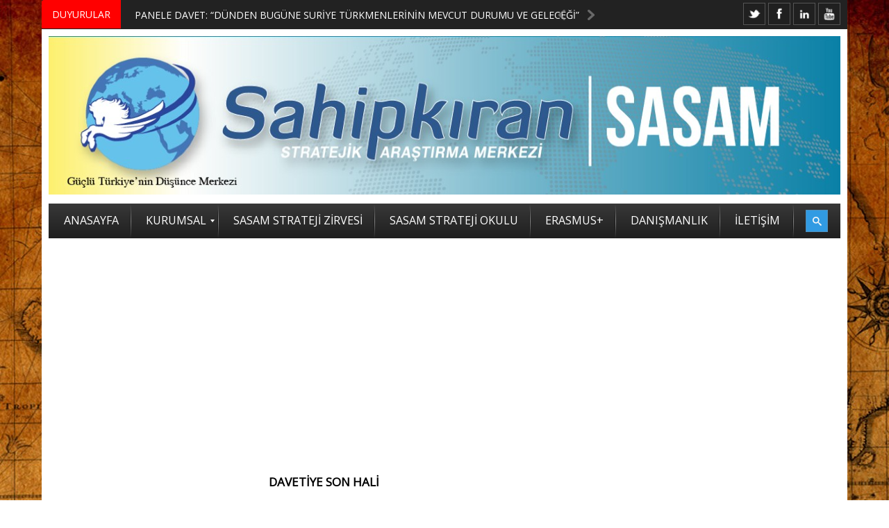

--- FILE ---
content_type: text/html; charset=UTF-8
request_url: https://sahipkiran.org/2014/10/13/sasam-ankara-ofisi/davetiye-son-hali/
body_size: 27593
content:

<!DOCTYPE html>
<html lang="tr" prefix="og: http://ogp.me/ns#">
<link rel="shortcut icon" href="/favicon.ico" />
<head>
<meta http-equiv="Content-Type" content="text/html; charset=UTF-8" />
<meta name="viewport" content="width=device-width, initial-scale=1, maximum-scale=1">

<link rel="stylesheet" id="my-font" href="//fonts.googleapis.com/css?family=Open Sans" type="text/css" media="all" />
	
<link rel="stylesheet" id="text-font" href="//fonts.googleapis.com/css?family=Open Sans" type="text/css" media="all" />


<!--[if lte IE 7]>
<link rel="stylesheet" type="text/css" href="https://sahipkiran.org/wp-content/themes/warwick/css/ie7style.css" media="all" />
<![endif]-->
 <!--[if IE 8]>
<link rel="stylesheet" type="text/css" href="https://sahipkiran.org/wp-content/themes/warwick/css/ie8style.css" media="all" />
<script type="text/javascript" src="https://sahipkiran.org/wp-content/themes/warwick/js/respond.min.js"></script>
<![endif]-->
 <!--[if IE 9]>
<link rel="stylesheet" type="text/css" href="https://sahipkiran.org/wp-content/themes/warwick/css/ie9style.css" media="all" />
<![endif]-->

<title>davetiye son hali &#8211; Sahipkıran Stratejik Araştırma Merkezi &#8211; SASAM</title>
<meta name='robots' content='max-image-preview:large' />

<meta property="og:title" content="davetiye son hali" />
<meta property="og:description" content="&hellip;" />
<meta property="og:url" content="https://sahipkiran.org/2014/10/13/sasam-ankara-ofisi/davetiye-son-hali/" />
<meta property="og:type" content="article" />
<meta property="og:site_name" content="Sahipkıran Stratejik Araştırma Merkezi - SASAM" />
<meta property="article:published_time" content="2014-10-13T10:56:29+03:00" />

<link rel='dns-prefetch' href='//secure.gravatar.com' />
<link rel='dns-prefetch' href='//s.w.org' />
<link rel='dns-prefetch' href='//jetpack.wordpress.com' />
<link rel='dns-prefetch' href='//s0.wp.com' />
<link rel='dns-prefetch' href='//s1.wp.com' />
<link rel='dns-prefetch' href='//s2.wp.com' />
<link rel='dns-prefetch' href='//public-api.wordpress.com' />
<link rel='dns-prefetch' href='//0.gravatar.com' />
<link rel='dns-prefetch' href='//1.gravatar.com' />
<link rel='dns-prefetch' href='//2.gravatar.com' />
<link rel='dns-prefetch' href='//i0.wp.com' />
<link rel='dns-prefetch' href='//i1.wp.com' />
<link rel='dns-prefetch' href='//i2.wp.com' />
<link rel='dns-prefetch' href='//widgets.wp.com' />
<link rel="alternate" type="application/rss+xml" title="Sahipkıran Stratejik Araştırma Merkezi - SASAM &raquo; beslemesi" href="https://sahipkiran.org/feed/" />
<link rel="alternate" type="application/rss+xml" title="Sahipkıran Stratejik Araştırma Merkezi - SASAM &raquo; yorum beslemesi" href="https://sahipkiran.org/comments/feed/" />
<link rel="alternate" type="application/rss+xml" title="Sahipkıran Stratejik Araştırma Merkezi - SASAM &raquo; davetiye son hali yorum beslemesi" href="https://sahipkiran.org/2014/10/13/sasam-ankara-ofisi/davetiye-son-hali/feed/" />
		<script type="text/javascript">
			window._wpemojiSettings = {"baseUrl":"https:\/\/s.w.org\/images\/core\/emoji\/13.0.1\/72x72\/","ext":".png","svgUrl":"https:\/\/s.w.org\/images\/core\/emoji\/13.0.1\/svg\/","svgExt":".svg","source":{"concatemoji":"https:\/\/sahipkiran.org\/wp-includes\/js\/wp-emoji-release.min.js?ver=5.7.14"}};
			!function(e,a,t){var n,r,o,i=a.createElement("canvas"),p=i.getContext&&i.getContext("2d");function s(e,t){var a=String.fromCharCode;p.clearRect(0,0,i.width,i.height),p.fillText(a.apply(this,e),0,0);e=i.toDataURL();return p.clearRect(0,0,i.width,i.height),p.fillText(a.apply(this,t),0,0),e===i.toDataURL()}function c(e){var t=a.createElement("script");t.src=e,t.defer=t.type="text/javascript",a.getElementsByTagName("head")[0].appendChild(t)}for(o=Array("flag","emoji"),t.supports={everything:!0,everythingExceptFlag:!0},r=0;r<o.length;r++)t.supports[o[r]]=function(e){if(!p||!p.fillText)return!1;switch(p.textBaseline="top",p.font="600 32px Arial",e){case"flag":return s([127987,65039,8205,9895,65039],[127987,65039,8203,9895,65039])?!1:!s([55356,56826,55356,56819],[55356,56826,8203,55356,56819])&&!s([55356,57332,56128,56423,56128,56418,56128,56421,56128,56430,56128,56423,56128,56447],[55356,57332,8203,56128,56423,8203,56128,56418,8203,56128,56421,8203,56128,56430,8203,56128,56423,8203,56128,56447]);case"emoji":return!s([55357,56424,8205,55356,57212],[55357,56424,8203,55356,57212])}return!1}(o[r]),t.supports.everything=t.supports.everything&&t.supports[o[r]],"flag"!==o[r]&&(t.supports.everythingExceptFlag=t.supports.everythingExceptFlag&&t.supports[o[r]]);t.supports.everythingExceptFlag=t.supports.everythingExceptFlag&&!t.supports.flag,t.DOMReady=!1,t.readyCallback=function(){t.DOMReady=!0},t.supports.everything||(n=function(){t.readyCallback()},a.addEventListener?(a.addEventListener("DOMContentLoaded",n,!1),e.addEventListener("load",n,!1)):(e.attachEvent("onload",n),a.attachEvent("onreadystatechange",function(){"complete"===a.readyState&&t.readyCallback()})),(n=t.source||{}).concatemoji?c(n.concatemoji):n.wpemoji&&n.twemoji&&(c(n.twemoji),c(n.wpemoji)))}(window,document,window._wpemojiSettings);
		</script>
			
<style type="text/css">

	h1, h2, h3, h4, h5, h6, .csTicker .csTicker__title, .csTicker.csTicker--mini ul > li, #top_title_box, .widget_title, .car_title_tag, .widget_title_two, #home_carousel .jcarousel-skin-tango .carousel_post h1 a, .sb-retro-skin .showbiz-title, .sb-retro-skin .showbiz-title a, .sb-modern-skin .showbiz-title, .home_posts_title h2, .masonry_title, .video_post .masonry_title, .video_post .video_time, .home_video_posts_time, .column_post:first-child .column_title, .column_title, .blog_title, .home_posts_time, #mainMenu ul li a, #megaMenu .wpmega-link-title, #megaMenu ul ul .wpmega-link-title, #mega_main_menu .link_text, .fws2 .slide_time, .fws2 .readmore, .tp-caption.medium_bg_red, .tp-caption.large_bg_black a, .car_image_caption .slide_time, .post h1 a, .post_meta_line, .read_more, #similar-post .post_cats a, .prev_link_title a, .next_link_title a, #navigation_images span, #secondaryMenu, h2.widgettitle, .widget.widget_nav_menu li, .widget_menu_title, .yop-poll-container label, .yop_poll_vote_button, .user-rate-wrap, #bbp_search_submit, .forum-titles, .bbp-forum-title, .entry-title, .bbp-topic-permalink, .bbp-submit-wrapper button, .wpb_row h1, .wpb_row h2, .wpb_row h3, .wpb_row h4, .wpb_row h5, .ts-icon-title-text { font-family:Open Sans!important; }                                                                                                                                
	
	.single_text, .post p, .featured_area_content_text, #home_content, #container, .post_one_column h1, .post_mini_one_column h1, .post_two_column h1, .post_three_column h1, .video_widget { font-family:Open Sans!important; }	
 
	h1, h2, h3, h4, h5, h6 { color: #!important; }
	.site_title h1 { color: #!important; } 
	.site_title h1:hover { color: #!important; } 
	.single_text a, .post_one_column h1 a, .post_two_column h1 a, .post_three_column h1 a, .jcarousel-skin-tango .post_three_column h1 a, .post_mini_one_column h1 a, .post h1 a, .post_category a, .post_comments a { color: #!important; }
	.single_text a:hover, .post_one_column h1 a:hover, .post_two_column h1 a:hover, .post_three_column h1 a:hover, .jcarousel-skin-tango .post_three_column h1 a:hover, .post_mini_one_column h1 a:hover, .post h1 a:hover, .post_category a:hover, .post_comments a:hover { color: #!important; }

	.right-heading h3 { color: #!important; } 

	.footer-heading h3 { color: #!important; } 
	.right-widget li a{ color: #!important; }
	.right-widget li a:hover { color: #!important; }
	.footer-widget li a { color: #!important; }
	.footer-widget li a:hover { color: #!important; }
	#crumbs, #crumbs a{ color: #!important; }
	#crumbs a:hover { color: #!important; }
	
	
	#header, #dc_jqaccordion_widget-7-item ul ul li a { background-color: #!important; } 
	
	#mainMenu ul li a { color: #!important; } 
	#mainMenu ul li a:hover, #mainMenu ul li.current-menu-parent > a, #mainMenu ul li.current_page_item > a, #mainMenu ul li.current-menu-ancestor > a, #mainMenu ul li.current-menu-item > a, #mainMenu ul li a:hover { color: #!important; } 
	#mainMenu ul li.current-menu-parent > a, #mainMenu ul li.current_page_item > a, #mainMenu ul li.current-menu-ancestor > a, #mainMenu ul li.current-menu-item > a, #mainMenu ul li a:hover { background: #!important; } 
    #mainMenu ul li.current-menu-parent > a, #mainMenu ul li.current_page_item > a, #mainMenu ul li.current-menu-ancestor > a, #mainMenu ul li.current-menu-item > a, #mainMenu ul li a:hover { color: #!important; } 	
	#mainMenu.ddsmoothmenu ul li ul li a { color: #!important; } 
	#mainMenu.ddsmoothmenu ul li ul li a:hover { color: #!important; } 
	#mainMenu.ddsmoothmenu ul li ul li a, #mainMenu.ddsmoothmenu ul li ul li.current-menu-ancestor > a, #mainMenu.ddsmoothmenu ul li ul li.current-menu-item > a { background: #!important; } 
	#mainMenu.ddsmoothmenu ul li ul li a:hover { background: #!important; } 
	#secondaryMenu ul a, #signin_box a.signin, #login_box a.login, #login_box a, #signin_menu, #login_menu, #lost_pas a { color: #!important; } 
	
	.post_format { background-color: #!important; } 
	.post_format_video { background-color: #!important; } 
	.post_format_image { background-color: #!important; } 
	
	
	.footer-heading h3 { background: #!important; } 

	#footer_box, .footer-heading h3 { background: #!important; }
	#footer_bottom { background: #!important; }
	
	.single_title h1 { font-size: 17px!important; } 
    
	#sidemenu li a.open, #sidemenu li a:hover, #sidemenu li:first-child a.open { background-color: #f14d4d!important; }
	#header, .archive_title h3, .post, #similar-post .similar_posts, .archive_title_bot h3, .right-heading { border-color: #f14d4d!important; }
	.first_word { color: #f14d4d!important; } 

</style>

<style type="text/css">
img.wp-smiley,
img.emoji {
	display: inline !important;
	border: none !important;
	box-shadow: none !important;
	height: 1em !important;
	width: 1em !important;
	margin: 0 .07em !important;
	vertical-align: -0.1em !important;
	background: none !important;
	padding: 0 !important;
}
</style>
	<link rel='stylesheet' id='mmm_mega_main_menu-css'  href='https://sahipkiran.org/wp-content/plugins/mega_main_menu/src/css/cache.skin.css?ver=1485518646' type='text/css' media='all' />
<link rel='stylesheet' id='wp-block-library-css'  href='https://sahipkiran.org/wp-includes/css/dist/block-library/style.min.css?ver=5.7.14' type='text/css' media='all' />
<style id='wp-block-library-inline-css' type='text/css'>
.has-text-align-justify{text-align:justify;}
</style>
<link rel='stylesheet' id='mediaelement-css'  href='https://sahipkiran.org/wp-includes/js/mediaelement/mediaelementplayer-legacy.min.css?ver=4.2.16' type='text/css' media='all' />
<link rel='stylesheet' id='wp-mediaelement-css'  href='https://sahipkiran.org/wp-includes/js/mediaelement/wp-mediaelement.min.css?ver=5.7.14' type='text/css' media='all' />
<link rel='stylesheet' id='email-subscribers-css'  href='https://sahipkiran.org/wp-content/plugins/email-subscribers/lite/public/css/email-subscribers-public.css?ver=5.9.11' type='text/css' media='all' />
<link rel='stylesheet' id='css-wpautbox-tab-css'  href='https://sahipkiran.org/wp-content/plugins/wp-author-box-lite/lib/css/jquery-a-tabs.css' type='text/css' media='all' />
<link rel='stylesheet' id='css-wpautbox-css'  href='https://sahipkiran.org/wp-content/plugins/wp-author-box-lite/lib/css/wpautbox.css' type='text/css' media='all' />
<link rel='stylesheet' id='wpautbox-elusive-icon-css'  href='https://sahipkiran.org/wp-content/plugins/wp-author-box-lite/includes/ReduxFramework/ReduxCore/assets/css/vendor/elusive-icons/elusive-icons.css?ver=5.7.14' type='text/css' media='all' />
<link rel='stylesheet' id='yop-public-css'  href='https://sahipkiran.org/wp-content/plugins/yop-poll/public/assets/css/yop-poll-public-6.5.39.css?ver=5.7.14' type='text/css' media='all' />
<link rel='stylesheet' id='mm_icomoon-css'  href='https://sahipkiran.org/wp-content/plugins/mega_main_menu/framework/src/css/icomoon.css?ver=2.1.1' type='text/css' media='all' />
<link rel='stylesheet' id='easy-social-share-buttons-css'  href='https://sahipkiran.org/wp-content/plugins/easy-social-share-buttons3/assets/css/easy-social-share-buttons.min.css?ver=4.1' type='text/css' media='all' />
<link rel='stylesheet' id='social-logos-css'  href='https://sahipkiran.org/wp-content/plugins/jetpack/_inc/social-logos/social-logos.min.css?ver=10.4.2' type='text/css' media='all' />
<link rel='stylesheet' id='jetpack_css-css'  href='https://sahipkiran.org/wp-content/plugins/jetpack/css/jetpack.css?ver=10.4.2' type='text/css' media='all' />
<link rel='stylesheet' id='royal_style-css'  href='https://sahipkiran.org/wp-content/themes/warwick/style.css?ver=5.7.14' type='text/css' media='all' />
<link rel='stylesheet' id='royal_shortcodes-css'  href='https://sahipkiran.org/wp-content/themes/warwick/css/royal_shortcodes.css?ver=5.7.14' type='text/css' media='all' />
<link rel='stylesheet' id='royal_creamsoda_ticker-css'  href='https://sahipkiran.org/wp-content/themes/warwick/css/royal_creamsoda_ticker.css?ver=5.7.14' type='text/css' media='all' />
<link rel='stylesheet' id='prettyPhoto-css'  href='https://sahipkiran.org/wp-content/themes/warwick/css/prettyPhoto.css?ver=5.7.14' type='text/css' media='all' />
<link rel='stylesheet' id='royal_tipTip-css'  href='https://sahipkiran.org/wp-content/themes/warwick/css/royal_tipTip.css?ver=5.7.14' type='text/css' media='all' />
<link rel='stylesheet' id='royal_woo-css'  href='https://sahipkiran.org/wp-content/themes/warwick/css/royal_woo-custom.css?ver=5.7.14' type='text/css' media='all' />
<link rel='stylesheet' id='royal_responsive-css'  href='https://sahipkiran.org/wp-content/themes/warwick/css/royal_responsive.css?ver=5.7.14' type='text/css' media='all' />
<script type='text/javascript' src='https://sahipkiran.org/wp-includes/js/jquery/jquery.min.js?ver=3.5.1' id='jquery-core-js'></script>
<script type='text/javascript' src='https://sahipkiran.org/wp-includes/js/jquery/jquery-migrate.min.js?ver=3.3.2' id='jquery-migrate-js'></script>
<script type='text/javascript' id='yop-public-js-extra'>
/* <![CDATA[ */
var objectL10n = {"yopPollParams":{"urlParams":{"ajax":"https:\/\/sahipkiran.org\/wp-admin\/admin-ajax.php","wpLogin":"https:\/\/sahipkiran.org\/wp-login.php?redirect_to=https%3A%2F%2Fsahipkiran.org%2Fwp-admin%2Fadmin-ajax.php%3Faction%3Dyop_poll_record_wordpress_vote"},"apiParams":{"reCaptcha":{"siteKey":""},"reCaptchaV2Invisible":{"siteKey":""},"reCaptchaV3":{"siteKey":""},"hCaptcha":{"siteKey":""},"cloudflareTurnstile":{"siteKey":""}},"captchaParams":{"imgPath":"https:\/\/sahipkiran.org\/wp-content\/plugins\/yop-poll\/public\/assets\/img\/","url":"https:\/\/sahipkiran.org\/wp-content\/plugins\/yop-poll\/app.php","accessibilityAlt":"Sound icon","accessibilityTitle":"Accessibility option: listen to a question and answer it!","accessibilityDescription":"Type below the <strong>answer<\/strong> to what you hear. Numbers or words:","explanation":"Click or touch the <strong>ANSWER<\/strong>","refreshAlt":"Refresh\/reload icon","refreshTitle":"Refresh\/reload: get new images and accessibility option!"},"voteParams":{"invalidPoll":"Invalid Poll","noAnswersSelected":"No answer selected","minAnswersRequired":"At least {min_answers_allowed} answer(s) required","maxAnswersRequired":"A max of {max_answers_allowed} answer(s) accepted","noAnswerForOther":"No other answer entered","noValueForCustomField":"{custom_field_name} is required","tooManyCharsForCustomField":"Text for {custom_field_name} is too long","consentNotChecked":"You must agree to our terms and conditions","noCaptchaSelected":"Captcha is required","thankYou":"Thank you for your vote"},"resultsParams":{"singleVote":"vote","multipleVotes":"votes","singleAnswer":"answer","multipleAnswers":"answers"}}};
/* ]]> */
</script>
<script type='text/javascript' src='https://sahipkiran.org/wp-content/plugins/yop-poll/public/assets/js/yop-poll-public-6.5.39.min.js?ver=5.7.14' id='yop-public-js'></script>
<link rel="https://api.w.org/" href="https://sahipkiran.org/wp-json/" /><link rel="alternate" type="application/json" href="https://sahipkiran.org/wp-json/wp/v2/media/5764" /><link rel="EditURI" type="application/rsd+xml" title="RSD" href="https://sahipkiran.org/xmlrpc.php?rsd" />
<link rel="wlwmanifest" type="application/wlwmanifest+xml" href="https://sahipkiran.org/wp-includes/wlwmanifest.xml" /> 
<link rel='shortlink' href='https://wp.me/a3XnbY-1uY' />
<link rel="alternate" type="application/json+oembed" href="https://sahipkiran.org/wp-json/oembed/1.0/embed?url=https%3A%2F%2Fsahipkiran.org%2F2014%2F10%2F13%2Fsasam-ankara-ofisi%2Fdavetiye-son-hali%2F" />
<link rel="alternate" type="text/xml+oembed" href="https://sahipkiran.org/wp-json/oembed/1.0/embed?url=https%3A%2F%2Fsahipkiran.org%2F2014%2F10%2F13%2Fsasam-ankara-ofisi%2Fdavetiye-son-hali%2F&#038;format=xml" />
<style type="text/css"></style><meta name="google-site-verification" content="AcFaLl2o_7bBPaw-_RLmBvz8yIDvnQvhY5oalvleJYo" /><style type='text/css'>img#wpstats{display:none}</style>
		
<script type="text/javascript">var essb_settings = {"ajax_url":"https:\/\/sahipkiran.org\/wp-admin\/admin-ajax.php","essb3_nonce":"d5fa1d5830","essb3_plugin_url":"https:\/\/sahipkiran.org\/wp-content\/plugins\/easy-social-share-buttons3","essb3_facebook_total":true,"essb3_admin_ajax":false,"essb3_internal_counter":false,"essb3_stats":false,"essb3_ga":false,"essb3_ga_mode":"simple","essb3_counter_button_min":0,"essb3_counter_total_min":0,"blog_url":"https:\/\/sahipkiran.org\/","ajax_type":"wp","essb3_postfloat_stay":false,"essb3_no_counter_mailprint":false,"essb3_single_ajax":false,"twitter_counter":"self","post_id":5764};</script><meta name="generator" content="Powered by Visual Composer - drag and drop page builder for WordPress."/>
<!--[if lte IE 9]><link rel="stylesheet" type="text/css" href="https://sahipkiran.org/wp-content/plugins/js_composer/assets/css/vc_lte_ie9.min.css" media="screen"><![endif]--><style type="text/css" id="custom-background-css">
body.custom-background { background-image: url("https://sahipkiran.org/wp-content/uploads/2014/11/1529471.jpg"); background-position: left top; background-size: auto; background-repeat: repeat; background-attachment: scroll; }
</style>
	<!-- Bu URL için kullanılabilir bir amphtml sürümü yok. --><link rel="icon" href="https://i1.wp.com/sahipkiran.org/wp-content/uploads/2017/02/cropped-SASAM2-09.png?fit=32%2C32&#038;ssl=1" sizes="32x32" />
<link rel="icon" href="https://i1.wp.com/sahipkiran.org/wp-content/uploads/2017/02/cropped-SASAM2-09.png?fit=192%2C192&#038;ssl=1" sizes="192x192" />
<link rel="apple-touch-icon" href="https://i1.wp.com/sahipkiran.org/wp-content/uploads/2017/02/cropped-SASAM2-09.png?fit=180%2C180&#038;ssl=1" />
<meta name="msapplication-TileImage" content="https://i1.wp.com/sahipkiran.org/wp-content/uploads/2017/02/cropped-SASAM2-09.png?fit=270%2C270&#038;ssl=1" />
<noscript><style type="text/css"> .wpb_animate_when_almost_visible { opacity: 1; }</style></noscript><meta data-pso-pv="1.2.1" data-pso-pt="singlePost" data-pso-th="5330247d07441439bf0ec45b11a6ad77"><script async src="//pagead2.googlesyndication.com/pagead/js/adsbygoogle.js"></script><script pagespeed_no_defer="" data-pso-version="20170403_083938">window.dynamicgoogletags={config:[]};dynamicgoogletags.config=["ca-pub-9774698218180240",[[[["DIV",null,"menu_box",[]],["10px","10px",1],3,[2],"4053431055",0,null,null,6],[["DIV",null,"sidebar-right",[]],["10px","10px",1],2,[0],"3472436658",0,null,null,6],[["DIV",null,null,["yop-poll-container"]],["10px","10px",0],3,[0],"6483138252",0,null,null,10]]],[[[],[[["BODY",0,null,[]],["10px","10px",1],1,[4],null,0,null,null,2],[["DIV",null,"header_top_menu",[]],["10px","10px",1],1,[4],null,0,null,null,4],[["DIV",null,"header_top_menu",[]],["10px","10px",1],2,[2],null,0,null,null,4],[["DIV",null,"header_top_menu",[]],["10px","10px",1],3,[2],null,0,null,null,4],[["DIV",null,"title_box_full",[]],["10px","10px",1],3,[2],null,0,null,null,6],[["DIV",null,"mega_main_menu",[]],["10px","10px",1],0,[2],null,0,null,null,7],[["DIV",null,"mega_main_menu",[]],["10px","10px",1],3,[2],null,0,null,null,7],[["DIV",null,"menu_box",[]],["10px","10px",1],3,[2],null,0,null,null,6],[["H1",0,null,[]],["10px","10px",1],0,[2],null,0,null,null,9],[["DIV",null,null,["post_meta_line"]],["15px","10px",1],0,[1],null,0,null,null,8],[["DIV",null,null,["post_meta_line"]],["10px","25px",1],3,[1],null,0,null,null,8],[["DIV",null,"wpautbox-below",[]],["10px","15px",1],0,[1],null,0,null,null,9],[["DIV",null,"wpautbox_about",[]],["10px","15px",1],0,[1],null,0,null,null,11],[["DIV",null,null,["wpautbox-author-meta"]],["10px","10px",1],0,[1],null,0,null,null,12],[["DIV",null,"wpautbox_about",[]],["10px","10px",1],3,[1],null,0,null,null,11],[["DIV",null,null,["single_text"]],["10px","10px",1],3,[1],null,0,null,null,8],[["DIV",null,"similar-post",[]],["25px","10px",1],0,[1],null,0,null,null,8],[["DIV",null,"similar-post",[]],["10px","10px",1],1,[1],null,0,null,null,8],[["DIV",null,"similar-post",[]],["10px","10px",1],2,[1],null,0,null,null,8],[["DIV",null,"similar-post",[]],["10px","25px",1],3,[1],null,0,null,null,8],[["DIV",null,"respond",[]],["10px","10px",1],3,[1],null,0,null,null,9],[["DIV",null,"sidebar-right",[]],["10px","27px",1],3,[3],null,0,null,null,6],[["DIV",null,"credit",[]],["10px","10px",1],0,[3],null,0,null,null,5],[["DIV",null,"credit",[]],["10px","10px",1],3,[5],null,0,null,null,5],[["BODY",0,null,[]],["10px","10px",1],2,[5],null,0,null,null,2],[["DIV",null,"sidebar-right",[]],["10px","27px",1],2,[0],null,0,null,null,6],[["DIV",0,"wpautbox_about",[],1],["10px","10px",0],0,[0],null,0],[["DIV",0,"wpautbox_about",[],2],["10px","10px",0],0,[0],null,0],[["DIV",0,"wpautbox_about",[],3],["10px","10px",0],0,[0],null,0],[["DIV",0,"wpautbox_about",[],-1],["10px","10px",0],3,[0],null,0]],["1246554252","2723287458","4200020653","5676753854","7153487055"],["DIV",null,"wpautbox_about",[]],"20170214_040801",1]],"WordPressSinglePost","4170440653",null,0.01,null,[null,1494907594907],0.01,0,null,null,"http://sahipkiran.org"];(function(){var h=this,aa=function(a){var b=typeof a;if("object"==b)if(a){if(a instanceof Array)return"array";if(a instanceof Object)return b;var c=Object.prototype.toString.call(a);if("[object Window]"==c)return"object";if("[object Array]"==c||"number"==typeof a.length&&"undefined"!=typeof a.splice&&"undefined"!=typeof a.propertyIsEnumerable&&!a.propertyIsEnumerable("splice"))return"array";if("[object Function]"==c||"undefined"!=typeof a.call&&"undefined"!=typeof a.propertyIsEnumerable&&!a.propertyIsEnumerable("call"))return"function"}else return"null";
else if("function"==b&&"undefined"==typeof a.call)return"object";return b},p=function(a){return"number"==typeof a},ba=function(a,b){var c=Array.prototype.slice.call(arguments,1);return function(){var b=c.slice();b.push.apply(b,arguments);return a.apply(this,b)}},r=function(a,b){function c(){}c.prototype=b.prototype;a.Ra=b.prototype;a.prototype=new c;a.prototype.constructor=a;a.Ta=function(a,c,f){for(var d=Array(arguments.length-2),e=2;e<arguments.length;e++)d[e-2]=arguments[e];return b.prototype[c].apply(a,
d)}};var ca=String.prototype.trim?function(a){return a.trim()}:function(a){return a.replace(/^[\s\xa0]+|[\s\xa0]+$/g,"")},da=function(a,b){return a<b?-1:a>b?1:0},ea=function(a){return String(a).replace(/\-([a-z])/g,function(a,c){return c.toUpperCase()})};var fa=Array.prototype.forEach?function(a,b,c){Array.prototype.forEach.call(a,b,c)}:function(a,b,c){for(var d=a.length,e="string"==typeof a?a.split(""):a,f=0;f<d;f++)f in e&&b.call(c,e[f],f,a)};var ga=function(a){ga[" "](a);return a};ga[" "]=function(){};var ia=function(a,b){var c=ha;Object.prototype.hasOwnProperty.call(c,a)||(c[a]=b(a))};var t;a:{var ja=h.navigator;if(ja){var ka=ja.userAgent;if(ka){t=ka;break a}}t=""}var v=function(a){return-1!=t.indexOf(a)};var la=v("Opera"),w=v("Trident")||v("MSIE"),ma=v("Edge"),na=v("Gecko")&&!(-1!=t.toLowerCase().indexOf("webkit")&&!v("Edge"))&&!(v("Trident")||v("MSIE"))&&!v("Edge"),oa=-1!=t.toLowerCase().indexOf("webkit")&&!v("Edge"),pa=function(){var a=h.document;return a?a.documentMode:void 0},qa;
a:{var ra="",sa=function(){var a=t;if(na)return/rv\:([^\);]+)(\)|;)/.exec(a);if(ma)return/Edge\/([\d\.]+)/.exec(a);if(w)return/\b(?:MSIE|rv)[: ]([^\);]+)(\)|;)/.exec(a);if(oa)return/WebKit\/(\S+)/.exec(a);if(la)return/(?:Version)[ \/]?(\S+)/.exec(a)}();sa&&(ra=sa?sa[1]:"");if(w){var ta=pa();if(null!=ta&&ta>parseFloat(ra)){qa=String(ta);break a}}qa=ra}
var ua=qa,ha={},va=function(a){ia(a,function(){for(var b=0,c=ca(String(ua)).split("."),d=ca(String(a)).split("."),e=Math.max(c.length,d.length),f=0;0==b&&f<e;f++){var g=c[f]||"",k=d[f]||"";do{g=/(\d*)(\D*)(.*)/.exec(g)||["","","",""];k=/(\d*)(\D*)(.*)/.exec(k)||["","","",""];if(0==g[0].length&&0==k[0].length)break;b=da(0==g[1].length?0:parseInt(g[1],10),0==k[1].length?0:parseInt(k[1],10))||da(0==g[2].length,0==k[2].length)||da(g[2],k[2]);g=g[3];k=k[3]}while(0==b)}return 0<=b})},wa;var xa=h.document;
wa=xa&&w?pa()||("CSS1Compat"==xa.compatMode?parseInt(ua,10):5):void 0;var x=function(){},ya="function"==typeof Uint8Array,z=function(a,b,c){a.a=null;b||(b=[]);a.Va=void 0;a.M=-1;a.l=b;a:{if(a.l.length){b=a.l.length-1;var d=a.l[b];if(d&&"object"==typeof d&&"array"!=aa(d)&&!(ya&&d instanceof Uint8Array)){a.R=b-a.M;a.G=d;break a}}a.R=Number.MAX_VALUE}a.Ua={};if(c)for(b=0;b<c.length;b++)d=c[b],d<a.R?(d+=a.M,a.l[d]=a.l[d]||y):a.G[d]=a.G[d]||y},y=[],A=function(a,b){if(b<a.R){b+=a.M;var c=a.l[b];return c===y?a.l[b]=[]:c}c=a.G[b];return c===y?a.G[b]=[]:c},Aa=function(a){a=
A(za,a);return null==a?a:+a},B=function(a,b,c){b<a.R?a.l[b+a.M]=c:a.G[b]=c},C=function(a,b,c){a.a||(a.a={});if(!a.a[c]){var d=A(a,c);d&&(a.a[c]=new b(d))}return a.a[c]},D=function(a,b,c){a.a||(a.a={});if(!a.a[c]){for(var d=A(a,c),e=[],f=0;f<d.length;f++)e[f]=new b(d[f]);a.a[c]=e}b=a.a[c];b==y&&(b=a.a[c]=[]);return b},Ba=function(a,b,c){a.a||(a.a={});c=c||[];for(var d=[],e=0;e<c.length;e++)d[e]=E(c[e]);a.a[b]=c;B(a,b,d)},Ca=function(a){if(a.a)for(var b in a.a){var c=a.a[b];if("array"==aa(c))for(var d=
0;d<c.length;d++)c[d]&&E(c[d]);else c&&E(c)}},E=function(a){Ca(a);return a.l};x.prototype.toString=function(){Ca(this);return this.l.toString()};var Da=function(a){var b;if("array"==aa(a)){for(var c=Array(a.length),d=0;d<a.length;d++)null!=(b=a[d])&&(c[d]="object"==typeof b?Da(b):b);return c}if(ya&&a instanceof Uint8Array)return new Uint8Array(a);c={};for(d in a)null!=(b=a[d])&&(c[d]="object"==typeof b?Da(b):b);return c};var Ea=function(a,b){this.events=[];this.Ga=b||h;var c=null;b&&(b.google_js_reporting_queue=b.google_js_reporting_queue||[],this.events=b.google_js_reporting_queue,c=b.google_measure_js_timing);this.ia=null!=c?c:Math.random()<a};Ea.prototype.disable=function(){fa(this.events,this.ya,this);this.events.length=0;this.ia=!1};Ea.prototype.ya=function(a){var b=this.Ga.performance;a&&b&&b.clearMarks&&(b.clearMarks("goog_"+a.uniqueId+"_start"),b.clearMarks("goog_"+a.uniqueId+"_end"))};var Fa=function(){var a=!1;try{var b=Object.defineProperty({},"passive",{get:function(){a=!0}});h.addEventListener("test",null,b)}catch(c){}return a}();var Ha=function(){var a=Ga;try{var b;if(b=!!a&&null!=a.location.href)a:{try{ga(a.foo);b=!0;break a}catch(c){}b=!1}return b}catch(c){return!1}},Ia=function(a,b){for(var c in a)Object.prototype.hasOwnProperty.call(a,c)&&b.call(void 0,a[c],c,a)};var Ja=function(a,b,c,d,e){this.la=c||4E3;this.H=a||"&";this.wa=b||",$";this.T=void 0!==d?d:"trn";this.Sa=e||null;this.va=!1;this.V={};this.Ja=0;this.L=[]},Ma=function(a,b,c,d){b=b+"//"+c+d;var e=Ka(a)-d.length-0;if(0>e)return"";a.L.sort(function(a,b){return a-b});d=null;c="";for(var f=0;f<a.L.length;f++)for(var g=a.L[f],k=a.V[g],m=0;m<k.length;m++){if(!e){d=null==d?g:d;break}var l=La(k[m],a.H,a.wa);if(l){l=c+l;if(e>=l.length){e-=l.length;b+=l;c=a.H;break}else a.va&&(c=e,l[c-1]==a.H&&--c,b+=l.substr(0,
c),c=a.H,e=0);d=null==d?g:d}}f="";a.T&&null!=d&&(f=c+a.T+"="+(a.Sa||d));return b+f+""},Ka=function(a){if(!a.T)return a.la;var b=1,c;for(c in a.V)b=c.length>b?c.length:b;return a.la-a.T.length-b-a.H.length-1},La=function(a,b,c,d,e){var f=[];Ia(a,function(a,k){(a=Na(a,b,c,d,e))&&f.push(k+"="+a)});return f.join(b)},Na=function(a,b,c,d,e){if(null==a)return"";b=b||"&";c=c||",$";"string"==typeof c&&(c=c.split(""));if(a instanceof Array){if(d=d||0,d<c.length){for(var f=[],g=0;g<a.length;g++)f.push(Na(a[g],
b,c,d+1,e));return f.join(c[d])}}else if("object"==typeof a)return e=e||0,2>e?encodeURIComponent(La(a,b,c,d,e+1)):"...";return encodeURIComponent(String(a))};var Ra=function(a,b,c,d){var e=Pa;if((c?e.Pa:Math.random())<(d||e.za))try{var f;b instanceof Ja?f=b:(f=new Ja,Ia(b,function(a,b){var c=f,d=c.Ja++,e={};e[b]=a;a=[e];c.L.push(d);c.V[d]=a}));var g=Ma(f,e.Ma,e.Ba,e.La+a+"&");g&&Qa(g)}catch(k){}},Qa=function(a){h.google_image_requests||(h.google_image_requests=[]);var b=h.document.createElement("img");b.src=a;h.google_image_requests.push(b)};var Sa;if(!(Sa=!na&&!w)){var Ta;if(Ta=w)Ta=9<=Number(wa);Sa=Ta}Sa||na&&va("1.9.1");w&&va("9");var F=function(a,b,c,d){this.top=a;this.right=b;this.bottom=c;this.left=d};F.prototype.floor=function(){this.top=Math.floor(this.top);this.right=Math.floor(this.right);this.bottom=Math.floor(this.bottom);this.left=Math.floor(this.left);return this};var Ua=document,Va=window;var Wa=!!window.google_async_iframe_id,Ga=Wa&&window.parent||window;var Pa,G;if(Wa&&!Ha()){var Xa="."+Ua.domain;try{for(;2<Xa.split(".").length&&!Ha();)Ua.domain=Xa=Xa.substr(Xa.indexOf(".")+1),Ga=window.parent}catch(a){}Ha()||(Ga=window)}G=Ga;var Ya=new Ea(1,G);Pa=new function(){this.Ma="http:"===Va.location.protocol?"http:":"https:";this.Ba="pagead2.googlesyndication.com";this.La="/pagead/gen_204?id=";this.za=.01;this.Pa=Math.random()};
if("complete"==G.document.readyState)G.google_measure_js_timing||Ya.disable();else if(Ya.ia){var Za=function(){G.google_measure_js_timing||Ya.disable()};G.addEventListener?G.addEventListener("load",Za,Fa?void 0:!1):G.attachEvent&&G.attachEvent("onload",Za)};var H=function(a){this.na={};this.na.c=a;this.o=[];this.u=null;this.v=[];this.ea=0};H.prototype.g=function(a){for(var b=0;b<this.o.length;b++)if(this.o[b]==a)return this;this.o.push(a);return this};var $a=function(a,b){a.u=a.u?a.u:b;return a};H.prototype.C=function(a){for(var b=0;b<this.v.length;b++)if(this.v[b]==a)return this;this.v.push(a);return this};
H.prototype.getData=function(a){var b=this.na,c={},d;for(d in b)c[d]=b[d];0<this.ea&&(c.t=this.ea);c.err=this.o.join();c.warn=this.v.join();if(this.u){c.excp_n=this.u.name;c.excp_m=this.u.message&&this.u.message.substring(0,512);if(b=this.u.stack){d=this.u.stack;try{-1==d.indexOf("")&&(d="\n"+d);for(var e;d!=e;)e=d,d=d.replace(/((https?:\/..*\/)[^\/:]*:\d+(?:.|\n)*)\2/,"$1");b=d.replace(/\n */g,"\n")}catch(f){b=""}}c.excp_s=b}c.w=0<a.innerWidth?a.innerWidth:null;c.h=0<a.innerHeight?a.innerHeight:
null;return c};var bb=function(a,b){ab(a,a.Ea,a.X,b)},ab=function(a,b,c,d){var e=d.u;d=d.getData(a.K);a.Ha?(d.type=b,a.K.console.log(d),e&&a.K.console.error(e)):0<c&&(d.r=c,Ra(b,d,"jserror"!=b,c))};var I=function(a){return a.dynamicgoogletags=a.dynamicgoogletags||{}};var J=function(a){z(this,a,cb)};r(J,x);var cb=[4];J.prototype.getId=function(){return A(this,3)};var K=function(a){z(this,a,null)};r(K,x);var db=function(a){z(this,a,null)};r(db,x);var L=function(a){return C(a,J,1)},fb=function(a){z(this,a,eb)};r(fb,x);var eb=[1];fb.prototype.i=function(){return D(this,db,1)};fb.prototype.pa=function(a){Ba(this,1,a)};var M=function(a){z(this,a,gb)};r(M,x);var gb=[2];M.prototype.ka=function(){return A(this,3)};M.prototype.qa=function(a){B(this,3,a)};var hb=function(a){z(this,a,null)};r(hb,x);var N=function(a){z(this,a,ib)};r(N,x);var ib=[1,2,3];N.prototype.i=function(){return D(this,db,2)};
N.prototype.pa=function(a){Ba(this,2,a)};var O=function(a){z(this,a,jb)};r(O,x);var jb=[3];O.prototype.A=function(){return A(this,1)};O.prototype.D=function(){return C(this,fb,2)};O.prototype.O=function(){return A(this,4)};O.prototype.ka=function(){return A(this,5)};O.prototype.qa=function(a){B(this,5,a)};O.prototype.N=function(){return C(this,kb,9)};var kb=function(a){z(this,a,null)};r(kb,x);var lb=function(a){this.m=a;this.sa=[]};lb.prototype.f=function(){return 0<D(this.m,N,3).length?D(this.m,N,3)[0]:null};var mb=function(a){var b=["adsbygoogle-placeholder"];a=a.className?a.className.split(/\s+/):[];for(var c={},d=0;d<a.length;++d)c[a[d]]=!0;for(d=0;d<b.length;++d)if(!c[b[d]])return!1;return!0};var nb=function(a,b){for(var c=0;c<b.length;c++){var d=b[c],e=ea(d.Wa);a[e]=d.value}},qb=function(a,b){var c=ob;b.setAttribute("data-adsbygoogle-status","reserved");b={element:b};(c=c&&c.Na)&&(b.params=c);pb(a).push(b)},pb=function(a){return a.adsbygoogle=a.adsbygoogle||[]};var rb=function(a,b){if(!a)return!1;a=b.getComputedStyle?b.getComputedStyle(a,null):a.currentStyle;if(!a)return!1;a=a.cssFloat||a.styleFloat;return"left"==a||"right"==a},sb=function(a){for(a=a.previousSibling;a&&1!=a.nodeType;)a=a.previousSibling;return a?a:null},tb=function(a){return!!a.nextSibling||!!a.parentNode&&tb(a.parentNode)};var ub=function(a,b){var c=a.length;if(null!=c)for(var d=0;d<c;d++)b.call(void 0,a[d],d)};var vb=function(a,b,c,d){this.ma=a;this.$=b;this.aa=c;this.P=d};vb.prototype.query=function(a){var b=[];try{b=a.querySelectorAll(this.ma)}catch(f){}if(!b.length)return[];a=b;b=a.length;if(0<b){for(var c=Array(b),d=0;d<b;d++)c[d]=a[d];a=c}else a=[];a=wb(this,a);p(this.$)&&(b=this.$,0>b&&(b+=a.length),a=0<=b&&b<a.length?[a[b]]:[]);if(p(this.aa)){b=[];for(c=0;c<a.length;c++){var d=xb(a[c]),e=this.aa;0>e&&(e+=d.length);0<=e&&e<d.length&&b.push(d[e])}a=b}return a};
vb.prototype.toString=function(){return JSON.stringify({nativeQuery:this.ma,occurrenceIndex:this.$,paragraphIndex:this.aa,ignoreMode:this.P})};
var wb=function(a,b){if(null==a.P)return b;switch(a.P){case 1:return b.slice(1);case 2:return b.slice(0,b.length-1);case 3:return b.slice(1,b.length-1);case 0:return b;default:throw Error("Unknown ignore mode: "+a.P);}},xb=function(a){var b=[];ub(a.getElementsByTagName("p"),function(a){100<=yb(a)&&b.push(a)});return b},yb=function(a){if(3==a.nodeType)return a.length;if(1!=a.nodeType||"SCRIPT"==a.tagName)return 0;var b=0;ub(a.childNodes,function(a){b+=yb(a)});return b},zb=function(a){return 0==a.length||
isNaN(a[0])?a:"\\"+(30+parseInt(a[0],10))+" "+a.substring(1)};var Ab=function(a,b){var c=0,d=A(a,6);if(void 0!==d)switch(d){case 0:c=1;break;case 1:c=2;break;case 2:c=3}var d=null,e=A(a,7);if(A(a,1)||a.getId()||0<A(a,4).length){var f=a.getId(),g=A(a,1),e=A(a,4),d=A(a,2);a=A(a,5);var k="";g&&(k+=g);f&&(k+="#"+zb(f));if(e)for(f=0;f<e.length;f++)k+="."+zb(e[f]);d=(e=k)?new vb(e,d,a,c):null}else e&&(d=new vb(e,A(a,2),A(a,5),c));return d?d.query(b):[]},Bb=function(a,b){if(a==b)return!0;if(!a||!b||A(a,1)!=A(b,1)||A(a,2)!=A(b,2)||a.getId()!=b.getId()||A(a,7)!=A(b,
7)||A(a,5)!=A(b,5)||A(a,6)!=A(b,6))return!1;a=A(a,4);b=A(b,4);if(a||b)if(a&&b&&a.length==b.length)for(var c=0;c<a.length;c++){if(a[c]!=b[c])return!1}else return!1;return!0};var Cb=function(a){a=a.document;return("CSS1Compat"==a.compatMode?a.documentElement:a.body)||{}},Db=function(a){return void 0===a.pageYOffset?(a.document.documentElement||a.document.body.parentNode||a.document.body).scrollTop:a.pageYOffset};var Eb=function(a,b){b=L(b);if(!b)return null;a=Ab(b,a);return 0<a.length?a[0]:null},Gb=function(a,b){b=Fb(a,b,!0);return p(b)&&!(b<=Cb(a).clientHeight)},Hb=function(a,b){return a.body?b-a.body.getBoundingClientRect().top:b},Fb=function(a,b,c){if(!c||!p(A(b,8))){var d=Eb(a.document,b);if(d){var e=null!=C(b,K,2)?A(C(b,K,2),3):void 0;c=a.document.createElement("div");c.className="googlepublisherpluginad";var f=c.style;f.textAlign="center";f.width="100%";f.height="0px";f.clear=e?"both":"none";Ib(c,d,
A(b,3));d=c.getBoundingClientRect().top+Db(a);c.parentNode.removeChild(c);B(b,8,d)}}b=A(b,8);return p(b)?b-Db(a):null},Jb={0:0,1:1,2:2,3:3},Kb={0:"auto",1:"horizontal",2:"vertical",3:"rectangle"},Lb=function(a,b){a.sort(function(a,d){a=Fb(b,a,!0);a=p(a)?a:Number.POSITIVE_INFINITY;d=Fb(b,d,!0);d=p(d)?d:Number.POSITIVE_INFINITY;return a-d})},Ib=function(a,b,c){switch(Jb[c]){case 0:b.parentNode&&b.parentNode.insertBefore(a,b);break;case 3:if(c=b.parentNode){var d=b.nextSibling;if(d&&d.parentNode!=c)for(;d&&
8==d.nodeType;)d=d.nextSibling;c.insertBefore(a,d)}break;case 1:b.insertBefore(a,b.firstChild);break;case 2:b.appendChild(a)}if(1!=b.nodeType?0:"INS"==b.tagName&&mb(b))b.style.display="block"};var ob=new function(){this.ha="googlepublisherpluginad";this.Na={google_tag_origin:"pso"}},P=function(a){this.b=a;this.j=[];this.da=0;this.o=[];this.v=[];this.Y=null;this.oa=!1},Mb=function(a,b){a=C(a.f(),J,4);if(!(a&&b&&A(b,1)==A(a,1)&&b.getId()==a.getId()&&p(A(b,2))&&p(A(b,5))))return!1;a=A(a,4);b=A(b,4);if(a.length!=b.length)return!1;for(var c=0;c<a.length;++c)if(b[c]!=a[c])return!1;return!0},Nb=function(a){var b=p(void 0)?void 0:20,c=a.f(),d=c.i(),e=C(c,J,4);if(!(a.oa||0>=b)&&e&&0!=Ab(e,a.b.document).length){a.oa=
!0;for(var c=[],f=0;f<d.length;++f){var g=d[f],k=L(g);if(Mb(a,k)){var m=A(k,2),k=A(k,5);null!=m&&null!=k&&0<=m&&0<=k&&(!c[m]||A(L(c[m]),5)<k)&&(c[m]=g)}}k=0;d=Ab(e,a.b.document);for(m=0;m<c.length&&k<b;++m){var e=k,f=a,l=d[m],g=c[m],k=b-k,u=f.f().i(),q=0;if(l&&g){l=xb(l).length;switch(A(L(g),6)){case 0:case 1:--l;break;case 2:l-=2}for(var n=A(L(g),5)+1;n<l&&q<k;++n){var Oa=new g.constructor(Da(E(g))),Hc=L(Oa);B(Hc,5,n);u.push(Oa);q++}}q&&f.f().pa(u);k=e+q}}};
P.prototype.g=function(a){for(var b=0;b<this.o.length;++b)if(this.o[b]==a)return;this.o.push(a)};P.prototype.C=function(a){for(var b=0;b<this.v.length;++b)if(this.v[b]==a)return;this.v.push(a)};
var Ob=function(a,b,c){var d=Jb[A(b,3)],e=Eb(a.b.document,b);if(e){var f=L(b)?A(L(b),2):void 0,g;a:{g=a.b;if(null!=f)switch(d){case 0:g=rb(sb(e),g);break a;case 3:g=rb(e,g);break a;case 2:f=e.lastChild;g=rb(f?1==f.nodeType?f:sb(f):null,g);break a}g=!1}if(!g&&(c||2!=d||tb(e))&&(c=1==d||2==d?e:e.parentNode,!c||(1!=c.nodeType?0:"INS"==c.tagName&&mb(c))||!(0>=c.offsetWidth)))a:if(A(b,7))a.C(8);else{b:if(A(b,5))c=A(b,5);else{if(c=Q(a).f())if(c=A(c,3),a.da<c.length){c=c[a.da++];break b}a.g(4);c=null}if(null!=
c){B(b,7,!0);d=[];(g=a.O())&&d.push(g);g=Q(a).sa;for(f=0;f<g.length;++f)d.push(g[f]);p(A(b,9))&&d.push("pso-lv-"+A(b,9));var k=a.b.document;g=a.A();var f=A(b,6),f=null!=f?Kb[f]:f,m=C(b,K,2),l={};m&&(l.ra=A(m,1),l.ga=A(m,2),l.xa=!!A(m,3));var m=c,u=ob,q=k.createElement("div"),n=q.style;n.textAlign="center";n.width="100%";n.height="auto";n.clear=l.xa?"both":"none";l.Ka&&nb(n,l.Ka);k=k.createElement("ins");n=k.style;n.display="block";n.margin="auto";n.backgroundColor="transparent";l.ra&&(n.marginTop=
l.ra);l.ga&&(n.marginBottom=l.ga);l.ta&&nb(n,l.ta);q.appendChild(k);k.setAttribute("data-ad-format",f?f:"auto");if(f=u&&u.ha)q.className=f;k.className="adsbygoogle";k.setAttribute("data-ad-client",g);m&&k.setAttribute("data-ad-slot",m);d.length&&k.setAttribute("data-ad-channel",d.join("+"));Ib(q,e,A(b,3));try{qb(a.b,k)}catch(Oa){A(b,5)!=c&&a.da--;B(b,7,!1);a.C(6);q&&q.parentNode&&q.parentNode.removeChild(q);break a}a.j.push(q)}}}},Pb=function(a,b){for(var c=Number.POSITIVE_INFINITY,d=0;d<a.j.length;++d)var e=
a.j[d].getBoundingClientRect().top,f=a.j[d].getBoundingClientRect().bottom,c=Math.min(c,b<e?e-b:f<b?b-f:0);return c},Q=function(a){a=I(a.b).ps||null;if(!a)throw Error("No placementState");return a},Qb=function(a,b){var c=Q(a).m;if(!c||!c.A())return a.g(5),!1;c=D(c,N,3)[0];return c?A(c,3).length<b?(a.g(4),a.g(5),!1):!0:(a.g(5),!1)};P.prototype.A=function(){return Q(this).m.A()||""};P.prototype.O=function(){return Q(this).m.O()||void 0};P.prototype.D=function(){return Q(this).m.D()||new fb};
P.prototype.f=function(){var a=Q(this).f();if(!a)throw Error("No mConfig");return a};var Rb=function(a){a=A(a.f(),6);return null!=a&&0<a};var Sb=function(){this.I=this.J=this.ba=null};var R=function(a){P.call(this,a)};r(R,P);R.prototype.apply=function(a){var b;(b=Q(this).m)&&b.A()&&b.D()?b=!0:(this.g(5),b=!1);if(b){b=this.D().i();for(var c=0;c<b.length;c++){var d=b[c];A(d,7)||Ob(this,d,a)}}};R.prototype.B=function(){return(0==this.D().i().length||0<this.j.length)&&0==this.o.length};var Tb=function(a){P.call(this,a);if(Qb(this,0)){a=this.D().i();for(var b=this.f().i(),c=0;c<a.length;c++){var d=a[c],e;a:{e=d;var f=b;if(e&&L(e))for(var g=0;g<f.length;g++){var k=f[g];if(A(e,3)==A(k,3)&&Bb(L(e),L(k))){e=k;break a}}e=null}e&&C(e,K,2)&&(e=C(e,K,2),d.a||(d.a={}),f=e?E(e):e,d.a[2]=e,B(d,2,f))}}};r(Tb,R);var Vb=function(a,b){var c=void 0===b.pageXOffset?(b.document.documentElement||b.document.body.parentNode||b.document.body).scrollLeft:b.pageXOffset,d=Db(b);if(a.getBoundingClientRect)return a=a.getBoundingClientRect(),Ub(a)?new F(a.top+d,a.right+c,a.bottom+d,a.left+c):new F(0,0,0,0);b=b.document.createRange();b.selectNodeContents(a);return b.collapsed?new F(0,0,0,0):b.getBoundingClientRect?(a=b.getBoundingClientRect(),Ub(a)?new F(a.top+d,a.right+c,a.bottom+d,a.left+c):new F(0,0,0,0)):new F(0,0,0,
0)},Ub=function(a){return!!a&&p(a.top)&&!isNaN(a.top)&&p(a.right)&&!isNaN(a.right)&&p(a.bottom)&&!isNaN(a.bottom)&&p(a.left)&&!isNaN(a.left)};var $b=function(a){this.K=a;this.Fa=Wb(a);this.ua=S("ins.adsbygoogle",a);this.fa=Xb(a);this.Oa=S("[__lsu_res=reserved]",a);this.U=[];a=Yb(this);for(var b=0;b<a.length;b++)this.U.push(new Zb(a[b]))},Wb=function(a){var b=a.googletag;if(!b||"function"!=typeof b.pubads)return S("div[id^=div-gpt-ad]",a);var c=[];try{for(var d=b.pubads().getSlots(),b=0;b<d.length;b++){var e=d[b].getSlotElementId(),f=a.document.getElementById(e);null!=f&&c.push(f)}}catch(g){Ra("ladd_evt",{ok:0,err:g.toString()},!0,.1)}return c},
Xb=function(a){return S("iframe[id^=aswift_],iframe[id^=google_ads_frame]",a)},S=function(a,b){return Array.prototype.slice.call(b.document.querySelectorAll(a))},Yb=function(a){return[].concat(a.Fa,a.ua,a.fa,a.Oa)},Zb=function(a){this.Ca=a;this.W=null};var T=function(a){P.call(this,a)};r(T,P);T.prototype.apply=function(){};T.prototype.B=function(){var a;if(Rb(this)){a=this.b;var b=Wb(a);a=0<[].concat(b,S("ins.adsbygoogle",a),Xb(a),S("[__lsu_res=reserved]",a)).length}else a=!0;return a};var ac=function(a){P.call(this,a);this.F=null};r(ac,P);
ac.prototype.apply=function(a){if(a&&Qb(this,2)){Nb(this);a=Cb(this.b).clientHeight||640;null==this.F&&(this.F=new $b(this.b));var b=this.F.fa.length;if(!(5<=b)){var b=Math.min(2,5-b),c=this.f().i();Lb(c,this.b);for(var d=0;d<c.length&&this.j.length<b;++d){var e=c[d];if(Gb(this.b,e)){var f=Fb(this.b,e,!0);if(void 0!==f){var g;a:{g=this.F;for(var k=a,m=f,l=0;l<g.U.length;l++){var u=m,q=k,n;n=g.U[l];n.W||(n.W=Vb(n.Ca,g.K));n=n.W;if(n.top-q<u&&u<n.bottom+q){g=!0;break a}}g=!1}g||Pb(this,f)<a||Ob(this,
e,!0)}}}0==this.j.length&&this.C(1)}}};ac.prototype.B=function(){return Rb(this)?0<Yb(this.F).length:!0};var bc=function(a){P.call(this,a);this.Z=!1};r(bc,T);
bc.prototype.apply=function(a){if(a&&!this.Z){var b;a:{var c=this.b.document;b=c.body;if(a&&b){a=this.A();var d=ob,e=c.createElement("div");e.style.display="block";if(d=d&&d.ha)e.className=d;c=c.createElement("ins");c.className="adsbygoogle";c.setAttribute("data-ad-client",a);c.setAttribute("data-reactive-ad-format","1");c.style.display="none";e.appendChild(c);Ib(e,b,2);try{qb(this.b,c)}catch(f){this.C(6);e&&e.parentNode&&e.parentNode.removeChild(e);b=5;break a}this.j.push(e);b=0}else b=4}this.Z=
0==b}};bc.prototype.B=function(){return this.Z&&T.prototype.B.call(this)};var cc=function(a){P.call(this,a);a=Cb(a).clientHeight;this.Aa=.1*a;this.Ia=.75*a};r(cc,P);
cc.prototype.apply=function(a){if(Qb(this,3)&&!this.B()){Nb(this);var b=this.f().i();Lb(b,this.b);var c;c=this.Aa;var d;d=document;d=d.querySelectorAll?d.querySelectorAll("header,#header,#masthead,.header,.site-header"):[];for(var e=d.length,f=0<e?d[0]:null,g=1;g<e;g++)d[g].getBoundingClientRect().top<f.getBoundingClientRect().top&&(f=d[g]);(d=f)&&(d=d.getBoundingClientRect())&&d.top!=d.bottom&&d.left!=d.right&&(c=Math.min(c,Hb(document,d.bottom)));for(d=0;d<b.length&&3>this.j.length;d++){e=b[d];
var f=c,g=this.b.document,k=Fb(this.b,e,!1);!p(k)||Hb(g,k)<f?f=!1:(f=Pb(this,k),f=this.Ia<f);f&&(f=Gb(this.b,e),g=A(e,6)||0,f&&0==g&&B(e,6,3),!f&&a||Ob(this,e,a))}}};cc.prototype.B=function(){return 3==this.j.length};var U={};U[16]=R;U[17]=R;U[19]=T;U[29]=ac;U[33]=T;U[30]=bc;U[28]=cc;U[34]=cc;U[32]=Tb;U[1]=R;U[8]=T;U[11]=R;var dc=[19,29,33,30,16,32,17,34],ec=[16,19,33,30,17,1,6,8,11];var fc=function(a,b){a=a.google_ad_modifications=a.google_ad_modifications||{};(a.ad_channels=a.ad_channels||[]).push(b)};var gc=function(a){return 0>a||99<a?null:10>a?"0"+a:""+a};var hc=function(a,b){a=a.google_ad_modifications=a.google_ad_modifications||{};a=a.loeids=a.loeids||[];for(var c=0;c<b.length;c++)a.push(b[c])};var ic=function(a,b,c){this.ja=a;this.Da=c?c:new kb};ic.prototype.N=function(){return this.Da||new kb};var jc=function(a){if(!p(a))return!1;for(var b=0;b<dc.length;++b)if(a==dc[b])return!1;return!0},oc=function(){var a=V,b=kc,c=lc,d=b.f();if(!d)return mc(16);var e=null,f;a:{var g=D(d,M,1);for(f=0;f<g.length;++f){for(var k=!0,m=0;m<ec.length;++m)A(g[f],4)==ec[m]&&(k=!1);if(k){g=[];0==d.i().length&&g.push("PsoInvalidVariant");0==A(d,3).length&&g.push("PsoNoAdSlotCodes");f=g;break a}}f=[]}g=c.ja;if(0==f.length)a:{e=D(d,M,1);if(p(g))for(f=0;f<e.length;f++)if(k=e[f],U[A(k,4)])for(var m=D(k,hb,2),l=0;l<
m.length;l++){var u=m[l],q=A(u,1),u=A(u,2);if(p(q)&&p(u)&&g>=q&&g<=u){e=k;break a}}e=null}else for(k=0;k<f.length;++k)b.sa.push(f[k]);if(!e){f=D(d,M,1);e={};for(k=0;k<f.length;k++)e[A(f[k],4)]=!0;f=null;e[19]||e[8]?f=19:e[16]||e[1]?f=16:0<d.i().length&&0<A(d,3).length&&e[34]&&(f=34);null!=f?(e=new M,B(e,6,3),B(e,4,f),16!=f&&19!=f&&e.qa("pso-ama-fallback")):e=null}(f=!e)||(!p(g)||800>g?f=!1:820>g?(hc(a,["26835111"]),f=!0):(840>g&&hc(a,["26835112"]),f=!1));if(f)return mc(16);(g=e.ka())&&fc(a,g);g=!0;
A(c.N(),2)&&(Date.now?Date.now():+new Date)<A(c.N(),2)||(fc(a,"pso-ama-exd"),g=!1);A(b.m,11)&&(fc(a,"pso-ama-stl-tmp"),g=!1);g&&fc(a,"pso-ama-elig");2==A(e,6)&&(b=A(e,1),null!=b&&hc(a,[""+b]));if(g&&(2==A(e,6)||1==A(e,6))){d=D(d,M,1);if(null===c.ja)c=[];else{b={};c=[];for(g=0;g<d.length;g++)f=nc(d[g]),null==f||b[f]||(b[f]=!0,c.push(f));b=nc(e);if(null!=b){d=[];b=gc(b);g=!1;if(b)for(f=0;f<c.length;f++)k=gc(c[f]),b==k&&(g=!0),k&&d.push("950"+b+k);g||(d=[]);c=d}else c=[]}hc(a,c)}a=new Sb;a.ba=A(e,5);
a.J=A(e,4);return a},mc=function(a){var b=new Sb;b.J=a;return b},pc=function(a){a=a.google_ad_modifications=a.google_ad_modifications||{};a.remove_ads_by_default=!0;a.ad_whitelist=[{ad_tag_origin:"pso"}];a.ad_blacklist=[];a.space_collapsing="slot"},nc=function(a){var b;switch(A(a,6)){case 1:b=A(a,4);break;case 2:b=A(a,7)}return null!=b?b:null};var qc=function(a){this.document=a};var W=function(a){H.call(this,a)};r(W,H);W.prototype.getData=function(a){var b=W.Ra.getData.call(this,a),c;a:{c=(new qc(a.document)).document.getElementsByTagName("script");for(var d=0;d<c.length;++d)if(c[d].hasAttribute("data-pso-version")){c=c[d].getAttribute("data-pso-version");break a}c=null}b.sv=c;if(d=I(a).ps||null){c=d.m;var d=d.f(),e=b.wpc;b.wpc=null!=e?e:c.A();b.su=A(c,14);b.tn=c.O();b.ev=d&&A(d,5)}if(a=I(a).ss||null)b.s=a.J,b.st=a.ba;return b};var rc=null,sc=!1,vc=function(a){var b=tc,c=uc;b.addEventListener?(a&&b.addEventListener("DOMContentLoaded",a,!1),c&&b.addEventListener("load",c,!1)):b.attachEvent&&c&&b.attachEvent("onload",c)},xc=function(a){p(rc)&&a.clearInterval&&(a.clearInterval(rc),rc=null);sc||wc(a,!1);wc(a,!0)},yc=function(a,b){try{xc(b);var c=I(b).ss||null;if(c&&c.I){var d=c.I,e=d.B(),f=d.o,g=d.v,k=d.Y,m=d.j.length;e||0!=m||f.push(6);for(var l=new W(m),c=0;c<g.length;c++)l.C(g[c]);if(e&&0==f.length&&null===k)ab(a,a.Qa,a.ca,
l);else{for(e=0;e<f.length;e++)l.g(f[e]);bb(a,$a(l,k))}}else bb(a,(new W(0)).g(2))}catch(u){bb(a,$a((new W(0)).g(1),u))}I(b).loaded=!0},wc=function(a,b){b||(sc=!0);if((a=I(a).ss||null)&&a.I){a=a.I;try{a.apply(b)}catch(c){a.g(1),null===a.Y&&(a.Y=c)}}},zc=function(){wc(window,!1)};var X=new function(a){this.Qa="pso_success";this.Ea="pso_failure";this.X=this.ca=.01;this.Ha=!1;this.K=a}(window);
try{var V=window,za,Ac=I(V).config;za=Ac?new O(Ac):null;if(!za)throw Error("No config");var Bc=Aa(10),Cc=Aa(7);X.ca=null!=Bc?Bc:X.ca;X.X=null!=Cc?Cc:X.X;var kc=new lb(za),Dc=kc;I(V).ps=Dc;var Y,lc;if(v("iPad")||v("Android")&&!v("Mobile")||v("Silk")||!(v("iPod")||v("iPhone")||v("Android")||v("IEMobile")))Y=mc(16);else{var Ec,Fc=/^#([^=]*)=(\d+)$/.exec(V.location.hash);if((Ec=Fc&&3==Fc.length&&"pso_strategy"==Fc[1]?+Fc[2]:null)&&U[Ec]){Y=mc(Ec);var Gc=V;jc(Ec)&&pc(Gc)}else{var Ic=V,Jc=kc.m.N(),Z;try{var Kc=
parseInt(Ic.localStorage.getItem("PSO_EXP0"),10);Z=isNaN(Kc)?null:Kc}catch(a){Z=null}if(null==Z){Z=Math.floor(1024*Math.random());var Lc=Z;try{Ic.localStorage.setItem("PSO_EXP0",Lc.toString())}catch(a){}}lc=new ic(Z,0,Jc);Y=oc()}if(1==Y.ba){var Mc=V;jc(Y.J)&&pc(Mc)}}if(!Y)throw Error("No strategyState created!");var Nc=Y;I(V).ss=Nc;var Oc=V,Pc=Y,Qc=Pc.J;if(p(Qc)){var Rc=U[Qc];Qc&&Rc&&(Pc.I=new Rc(Oc))}var tc=V,uc=ba(yc,X,tc),Sc=ba(xc,tc);switch(tc.document.readyState){case "complete":uc();break;case "interactive":Sc();
vc();break;default:var Tc=tc,Uc=pb(Tc);Uc.loaded||(Uc.onload=zc);rc=Tc.setInterval(zc,10);vc(Sc)}}catch(a){bb(X,$a(new W(0),a))};})();
</script>   
<style type="text/css">
body.custom-background{
background-position:center top;
background-attachment: fixed;
}
#main_content{
visibility:visible !important;
}
#sidebar-right{
visibility:visible !important;
}
.single_text p {
    margin-bottom: 15px!important;
}
.blogroll li img {
    float: left;
    margin-right: 10px;
}

.blogroll li:after {
    content: "";
    display: table;
    clear: both;
}

.blogroll li {
    padding: 10px;
    line-height: 170%;
}

.blogroll li a {
    display: block;
}</style>
<script async src="//pagead2.googlesyndication.com/pagead/js/adsbygoogle.js"></script>
<script>
  (adsbygoogle = window.adsbygoogle || []).push({
    google_ad_client: "ca-pub-9774698218180240",
    enable_page_level_ads: true
  });
</script>

<script async src="//pagead2.googlesyndication.com/pagead/js/adsbygoogle.js"></script>
<script>
     (adsbygoogle = window.adsbygoogle || []).push({
          google_ad_client: "ca-pub-9774698218180240",
          enable_page_level_ads: true
     });
</script>


</head>


	    <body class="attachment attachment-template-default single single-attachment postid-5764 attachmentid-5764 attachment-jpeg custom-background mmm mega_main_menu-2-1-1 wpb-js-composer js-comp-ver-5.0.1 vc_responsive">
		

<div id="all_content">



<div id="header_top_menu">
	
	<div class="demo">
	<ul>
	
						
		
    	
	
	<li data-link="https://sahipkiran.org/2025/10/26/panele-davet-dunden-bugune-suriye-turkmenleri/" data-title="PANELE DAVET: “DÜNDEN BUGÜNE SURİYE TÜRKMENLERİNİN MEVCUT DURUMU VE GELECEĞİ”" data-featured="true"></li>

		
	
	<li data-link="https://sahipkiran.org/2025/05/31/sasam2025-1-bulteni-yayimlandi/" data-title="SASAM 2025/1 BÜLTENİ YAYIMLANDI" data-featured="true"></li>

	 
          
           
	</ul>
	</div>
	
        <div id="soc_book">
    	<a href="https://twitter.com/sahipkiran_sam"><img class="xyz tip" data-alt-src="https://sahipkiran.org/wp-content/themes/warwick/images/twitter_hover.png" src="https://sahipkiran.org/wp-content/themes/warwick/images/twitter.png" alt="Twitter " title="Twitter " /></a>
	
        <a href="https://www.facebook.com/Sahipkiran"><img class="xyz tip" data-alt-src="https://sahipkiran.org/wp-content/themes/warwick/images/facebook_hover.png" src="https://sahipkiran.org/wp-content/themes/warwick/images/facebook.png" alt="Facebook " title="Facebook " /></a>
    
        <a href="https://www.linkedin.com/company/sahipk%C4%B1ran-strajik-ara%C5%9Ft%C4%B1rmalar-merkezi"><img class="xyz tip" data-alt-src="https://sahipkiran.org/wp-content/themes/warwick/images/linkedin_hover.png" src="https://sahipkiran.org/wp-content/themes/warwick/images/linkedin.png" alt="Linkedin " title="Linkedin " /></a>
    
		
		
        <a href="https://www.youtube.com/channel/UCKPvtRr2H4qby6USQAKNVpw"><img class="xyz tip" data-alt-src="https://sahipkiran.org/wp-content/themes/warwick/images/youtube_hover.png" src="https://sahipkiran.org/wp-content/themes/warwick/images/youtube.png" alt="Youtube " title="Youtube " /></a>
    	
	    </div>  
    	
</div>


	
<script type="text/javascript">
jQuery(document).ready(function($){  
   
$('.demo').csTicker({
tickerMode: 'mini', 
tickerTitle: 'DUYURULAR', 
autoAnimate: true,
speed: 600 
});

});
</script>

	
	

<div id="header">
<div class="inner">

    	<div id="title_box_full">
		
		
	    <a href="https://sahipkiran.org">
		    		    <img src="https://sahipkiran.org/wp-content/uploads/2017/01/sahipkiran-sasam.png" alt="Logo" id="logo"/>
	    </a>
	  
	 	
    </div>


    	
	
	
	<div id="menu_box">
    
<div id="mega_main_menu" class="main-menu primary_style-flat icons-disable_first_lvl first-lvl-align-left first-lvl-separator-smooth direction-horizontal fullwidth-disable pushing_content-disable mobile_minimized-enable dropdowns_trigger-hover dropdowns_animation-none no-logo include-search no-woo_cart no-buddypress responsive-enable coercive_styles-disable indefinite_location_mode-disable language_direction-ltr version-2-1-1 mega_main mega_main_menu">
	<div class="menu_holder" data-sticky="1" data-stickyoffset="400">
	<div class="mmm_fullwidth_container"></div><!-- class="fullwidth_container" -->
		<div class="menu_inner">
			<span class="nav_logo">
				<a class="mobile_toggle">
					<span class="mobile_button">
						Menüler &nbsp;
						<span class="symbol_menu">&equiv;</span>
						<span class="symbol_cross">&#x2573;</span>
					</span><!-- class="mobile_button" -->
				</a>
			</span><!-- /class="nav_logo" -->
				<ul id="mega_main_menu_ul" class="mega_main_menu_ul">
<li id="menu-item-1973" class="menu-item menu-item-type-custom menu-item-object-custom menu-item-1973 default_dropdown default_style drop_to_right submenu_default_width columns1">
	<a href="/" class="item_link  disable_icon" tabindex="1">
		<i class=""></i> 
		<span class="link_content">
			<span class="link_text">
				ANASAYFA
			</span>
		</span>
	</a>
</li>
<li id="menu-item-2032" class="menu-item menu-item-type-post_type menu-item-object-page menu-item-has-children menu-item-2032 default_dropdown default_style drop_to_right submenu_default_width columns1">
	<a href="https://sahipkiran.org/kurumsal/" class="item_link  disable_icon" tabindex="2">
		<i class=""></i> 
		<span class="link_content">
			<span class="link_text">
				KURUMSAL
			</span>
		</span>
	</a>
	<ul class="mega_dropdown">
	<li id="menu-item-1972" class="menu-item menu-item-type-post_type menu-item-object-page menu-item-1972 default_dropdown default_style drop_to_right submenu_default_width columns1">
		<a href="https://sahipkiran.org/sahipkiran-hakkinda/" class="item_link  disable_icon" tabindex="3">
			<i class=""></i> 
			<span class="link_content">
				<span class="link_text">
					HAKKIMIZDA
				</span>
			</span>
		</a>
	</li>
	<li id="menu-item-2033" class="menu-item menu-item-type-post_type menu-item-object-page menu-item-2033 default_dropdown default_style drop_to_right submenu_default_width columns1">
		<a href="https://sahipkiran.org/yapilanma/" class="item_link  disable_icon" tabindex="4">
			<i class=""></i> 
			<span class="link_content">
				<span class="link_text">
					YAPILANMA
				</span>
			</span>
		</a>
	</li>
	<li id="menu-item-1977" class="menu-item menu-item-type-post_type menu-item-object-page menu-item-1977 default_dropdown default_style drop_to_right submenu_default_width columns1">
		<a href="https://sahipkiran.org/uyelerimiz/" class="item_link  disable_icon" tabindex="5">
			<i class=""></i> 
			<span class="link_content">
				<span class="link_text">
					KADROMUZ
				</span>
			</span>
		</a>
	</li>
	<li id="menu-item-27823" class="menu-item menu-item-type-post_type menu-item-object-page menu-item-27823 default_dropdown default_style drop_to_right submenu_default_width columns1">
		<a href="https://sahipkiran.org/sahipkiran-akademi/" class="item_link  disable_icon" tabindex="6">
			<i class=""></i> 
			<span class="link_content">
				<span class="link_text">
					SAHİPKIRAN AKADEMİ
				</span>
			</span>
		</a>
	</li>
	<li id="menu-item-27772" class="menu-item menu-item-type-post_type menu-item-object-page menu-item-27772 default_dropdown default_style drop_to_right submenu_default_width columns1">
		<a href="https://sahipkiran.org/isbirligi-destek/" class="item_link  disable_icon" tabindex="7">
			<i class=""></i> 
			<span class="link_content">
				<span class="link_text">
					İŞBİRLİĞİ&#038;DESTEK
				</span>
			</span>
		</a>
	</li>
	<li id="menu-item-3179" class="menu-item menu-item-type-post_type menu-item-object-page menu-item-3179 default_dropdown default_style drop_to_right submenu_default_width columns1">
		<a href="https://sahipkiran.org/basinda-sahipkiran/" class="item_link  disable_icon" tabindex="8">
			<i class=""></i> 
			<span class="link_content">
				<span class="link_text">
					BASINDA SAHİPKIRAN
				</span>
			</span>
		</a>
	</li>
	<li id="menu-item-13606" class="menu-item menu-item-type-post_type menu-item-object-page menu-item-13606 default_dropdown default_style drop_to_right submenu_default_width columns1">
		<a href="https://sahipkiran.org/kategoriler/" class="item_link  disable_icon" tabindex="9">
			<i class=""></i> 
			<span class="link_content">
				<span class="link_text">
					KATEGORİLER
				</span>
			</span>
		</a>
	</li>
	<li id="menu-item-1976" class="menu-item menu-item-type-post_type menu-item-object-page menu-item-1976 default_dropdown default_style drop_to_right submenu_default_width columns1">
		<a href="https://sahipkiran.org/duyurular/" class="item_link  disable_icon" tabindex="10">
			<i class=""></i> 
			<span class="link_content">
				<span class="link_text">
					DUYURULAR
				</span>
			</span>
		</a>
	</li>
	</ul><!-- /.mega_dropdown -->
</li>
<li id="menu-item-26704" class="menu-item menu-item-type-post_type menu-item-object-page menu-item-26704 default_dropdown default_style drop_to_right submenu_default_width columns1">
	<a href="https://sahipkiran.org/strateji-zirvesi/" class="item_link  disable_icon" tabindex="11">
		<i class=""></i> 
		<span class="link_content">
			<span class="link_text">
				SASAM STRATEJİ ZİRVESİ
			</span>
		</span>
	</a>
</li>
<li id="menu-item-26701" class="menu-item menu-item-type-post_type menu-item-object-page menu-item-26701 default_dropdown default_style drop_to_right submenu_default_width columns1">
	<a href="https://sahipkiran.org/strateji-okulu/" class="item_link  disable_icon" tabindex="12">
		<i class=""></i> 
		<span class="link_content">
			<span class="link_text">
				SASAM STRATEJİ OKULU
			</span>
		</span>
	</a>
</li>
<li id="menu-item-28574" class="menu-item menu-item-type-post_type menu-item-object-page menu-item-28574 default_dropdown default_style drop_to_right submenu_default_width columns1">
	<a href="https://sahipkiran.org/erasmus-yetiskin-egitimi/" class="item_link  disable_icon" tabindex="13">
		<i class=""></i> 
		<span class="link_content">
			<span class="link_text">
				ERASMUS+
			</span>
		</span>
	</a>
</li>
<li id="menu-item-11857" class="menu-item menu-item-type-post_type menu-item-object-page menu-item-11857 default_dropdown default_style drop_to_right submenu_default_width columns1">
	<a href="https://sahipkiran.org/sasam-danismanlik/" class="item_link  disable_icon" tabindex="14">
		<i class=""></i> 
		<span class="link_content">
			<span class="link_text">
				DANIŞMANLIK
			</span>
		</span>
	</a>
</li>
<li id="menu-item-1971" class="menu-item menu-item-type-post_type menu-item-object-page menu-item-1971 default_dropdown default_style drop_to_right submenu_default_width columns1">
	<a href="https://sahipkiran.org/iletisim/" class="item_link  disable_icon" tabindex="15">
		<i class=""></i> 
		<span class="link_content">
			<span class="link_text">
				İLETİŞİM
			</span>
		</span>
	</a>
</li>
	<li class="nav_search_box">
		<form method="get" id="mega_main_menu_searchform" action="https://sahipkiran.org/">
			<i class="im-icon-search-3 icosearch"></i>
			<input type="submit" class="submit" name="submit" id="searchsubmit" value="Search" />
			<input type="text" class="field" name="s" id="s" />
		</form>
	</li><!-- class="nav_search_box" -->
</ul>
		</div><!-- /class="menu_inner" -->
	</div><!-- /class="menu_holder" -->
</div><!-- /id="mega_main_menu" -->    </div>
	
	
</div>	
</div>

<div class="clear"></div>
<script>
  (function(i,s,o,g,r,a,m){i['GoogleAnalyticsObject']=r;i[r]=i[r]||function(){
  (i[r].q=i[r].q||[]).push(arguments)},i[r].l=1*new Date();a=s.createElement(o),
  m=s.getElementsByTagName(o)[0];a.async=1;a.src=g;m.parentNode.insertBefore(a,m)
  })(window,document,'script','https://www.google-analytics.com/analytics.js','ga');

  ga('create', 'UA-44456095-1', 'auto');
  ga('send', 'pageview');

</script>

<script async src="//pagead2.googlesyndication.com/pagead/js/adsbygoogle.js"></script> <script> (adsbygoogle = window.adsbygoogle || []).push({ google_ad_client: "ca-pub-9774698218180240", enable_page_level_ads: true }); </script>

<div id="main_content"> 
<div class="inner">

<div id="single_content">	


<div class="clear"></div>

	
    <div class="single_post" id="post-5764" class="post-5764 attachment type-attachment status-inherit hentry">
	
	   	

	   		
		
			
		
	
	<div class="single_title">	  
	   <h1>davetiye son hali</h1> 
    </div>
	
	<div class="clear"></div>

		
	<div class="post_meta_line">
		<span class="post_time">13 Ekim, 2014</span> 
		<span class="post_cats"></span> 
		<span class="post_views">1692</span>
	</div> 
		
    <div class="clear"></div>
	
    <div class="single_text">
	    <p class="attachment"><a href='https://i1.wp.com/sahipkiran.org/wp-content/uploads/2014/10/davetiye-son-hali.jpg?ssl=1'><img width="300" height="136" src="https://i1.wp.com/sahipkiran.org/wp-content/uploads/2014/10/davetiye-son-hali.jpg?fit=300%2C136&amp;ssl=1" class="attachment-medium size-medium" alt="" loading="lazy" srcset="https://i1.wp.com/sahipkiran.org/wp-content/uploads/2014/10/davetiye-son-hali.jpg?w=1469&amp;ssl=1 1469w, https://i1.wp.com/sahipkiran.org/wp-content/uploads/2014/10/davetiye-son-hali.jpg?resize=150%2C68&amp;ssl=1 150w, https://i1.wp.com/sahipkiran.org/wp-content/uploads/2014/10/davetiye-son-hali.jpg?resize=300%2C136&amp;ssl=1 300w, https://i1.wp.com/sahipkiran.org/wp-content/uploads/2014/10/davetiye-son-hali.jpg?resize=1024%2C464&amp;ssl=1 1024w" sizes="(max-width: 300px) 100vw, 300px" /></a></p>
<div class="sharedaddy sd-sharing-enabled"><div class="robots-nocontent sd-block sd-social sd-social-official sd-sharing"><h3 class="sd-title">Bunu  paylaş:</h3><div class="sd-content"><ul><li class="share-facebook"><div class="fb-share-button" data-href="https://sahipkiran.org/2014/10/13/sasam-ankara-ofisi/davetiye-son-hali/" data-layout="button_count"></div></li><li class="share-twitter"><a href="https://twitter.com/share" class="twitter-share-button" data-url="https://sahipkiran.org/2014/10/13/sasam-ankara-ofisi/davetiye-son-hali/" data-text="davetiye son hali" data-via="Sahipk1ran" >Tweet</a></li><li class="share-tumblr"><a class="tumblr-share-button" target="_blank" href="https://www.tumblr.com/share" data-title="davetiye son hali" data-content="https://sahipkiran.org/2014/10/13/sasam-ankara-ofisi/davetiye-son-hali/" title="Tumblr' da Paylaş">Tumblr' da Paylaş</a></li><li class="share-linkedin"><div class="linkedin_button"><script type="in/share" data-url="https://sahipkiran.org/2014/10/13/sasam-ankara-ofisi/davetiye-son-hali/" data-counter="right"></script></div></li><li class="share-print"><a rel="nofollow noopener noreferrer" data-shared="" class="share-print sd-button" href="https://sahipkiran.org/2014/10/13/sasam-ankara-ofisi/davetiye-son-hali/#print" target="_blank" title="Yazdırmak için tıklayın"><span>Yazdır</span></a></li><li class="share-end"></li></ul></div></div></div><div class='sharedaddy sd-block sd-like jetpack-likes-widget-wrapper jetpack-likes-widget-unloaded' id='like-post-wrapper-58479514-5764-6937e01cb9e06' data-src='https://widgets.wp.com/likes/#blog_id=58479514&amp;post_id=5764&amp;origin=sahipkiran.org&amp;obj_id=58479514-5764-6937e01cb9e06' data-name='like-post-frame-58479514-5764-6937e01cb9e06' data-title='Beğen veya Tekrar Blogla'><h3 class="sd-title">Bunu beğen:</h3><div class='likes-widget-placeholder post-likes-widget-placeholder' style='height: 55px;'><span class='button'><span>Beğen</span></span> <span class="loading">Yükleniyor...</span></div><span class='sd-text-color'></span><a class='sd-link-color'></a></div>			
    </div>
	
	<div class="clear"></div>
	
		
				
    	
	<div class="clear"></div>
	

	
    	<div id="similar-post" class="mosaicflow" data-item-selector=".similar_posts" data-min-item-width="200"> 
 
	            		
    </div>	 
		 
	
	<div class="clear"></div>

		
		
	<div id="comments">

<!-- You can start editing here. -->

	

		<div id="respond" class="comment-respond">
							<h3 id="reply-title" class="comment-reply-title">Yorum Ekleyebilirsiniz					<small><a rel="nofollow" id="cancel-comment-reply-link" href="/2014/10/13/sasam-ankara-ofisi/davetiye-son-hali/#respond" style="display:none;">Cevabı iptal et</a></small>
				</h3>
						<form id="commentform" class="comment-form">
				<iframe
					title="Yorum Formu"
					src="https://jetpack.wordpress.com/jetpack-comment/?blogid=58479514&#038;postid=5764&#038;comment_registration=0&#038;require_name_email=1&#038;stc_enabled=0&#038;stb_enabled=0&#038;show_avatars=1&#038;avatar_default=blank&#038;greeting=Yorum+Ekleyebilirsiniz&#038;greeting_reply=%25s+i%C3%A7in+bir+cevap+yaz%C4%B1n&#038;color_scheme=light&#038;lang=tr_TR&#038;jetpack_version=10.4.2&#038;show_cookie_consent=10&#038;has_cookie_consent=0&#038;token_key=%3Bnormal%3B&#038;sig=cb6f0c5e7c04f507364f94800e5e96f27030d0d7#parent=https%3A%2F%2Fsahipkiran.org%2F2014%2F10%2F13%2Fsasam-ankara-ofisi%2Fdavetiye-son-hali%2F"
											name="jetpack_remote_comment"
						style="width:100%; height: 430px; border:0;"
										class="jetpack_remote_comment"
					id="jetpack_remote_comment"
					sandbox="allow-same-origin allow-top-navigation allow-scripts allow-forms allow-popups"
				>
									</iframe>
									<!--[if !IE]><!-->
					<script>
						document.addEventListener('DOMContentLoaded', function () {
							var commentForms = document.getElementsByClassName('jetpack_remote_comment');
							for (var i = 0; i < commentForms.length; i++) {
								commentForms[i].allowTransparency = false;
								commentForms[i].scrolling = 'no';
							}
						});
					</script>
					<!--<![endif]-->
							</form>
		</div>

		
		<input type="hidden" name="comment_parent" id="comment_parent" value="" />

		
</div>

<div class="clear"></div>	
		
	
			 

</div>

</div>
	


<div id="sidebar-right" class="mosaicflow" data-item-selector=".right-widget" data-min-item-width="210">

<div class="right-widget">
<form class="search" method="get" action="https://sahipkiran.org/">
	<input type="text" name="s" id="s" placeholder="Arama Yap..." />
</form></div><div class="right-widget"><div class="right-heading"><div class="side_feat_icon"></div><h3>YAZARLAR</h3></div> <div class="clear"></div>
	<ul class='xoxo blogroll'>
<li><a href="https://sahipkiran.org/2023/03/16/siber-zorbalik-nedir-siber-zorbaliktan-korunmak-icin-neler-yapilmasi-gerekmektedir/?fbclid=IwAR1bJjjKYeYEMt8sDjJfixJwxOgiKaovLZI6YTZJ8mYhKJAgdc_q914Uh-8" title="SİBER ZORBALIK NEDİR? SİBER ZORBALIKTAN KORUNMAK İÇİN NELER YAPILMASI GEREKMEKTEDİR?"><img src="https://sahipkiran.org/wp-content/uploads/2023/10/Mesut-Uyar.jpg"  alt="Mesut Uyar SİBER ZORBALIK NEDİR? SİBER ZORBALIKTAN KORUNMAK İÇİN NELER YAPILMASI GEREKMEKTEDİR?"  title="SİBER ZORBALIK NEDİR? SİBER ZORBALIKTAN KORUNMAK İÇİN NELER YAPILMASI GEREKMEKTEDİR?" /> Mesut Uyar</a>
SİBER ZORBALIK NEDİR? SİBER ZORBALIKTAN KORUNMAK İÇİN NELER YAPILMASI GEREKMEKTEDİR?</li>
<li><a href="https://sahipkiran.org/2014/10/07/ebola/" title="DÜNYAYI TEHDİT EDEN SALGIN: EBOLA"><img src="https://sahipkiran.org/wp-content/uploads/2014/12/ismail-sert.jpg"  alt="Op.Dr.İsmail SERT DÜNYAYI TEHDİT EDEN SALGIN: EBOLA"  title="DÜNYAYI TEHDİT EDEN SALGIN: EBOLA" /> Op.Dr.İsmail SERT</a>
DÜNYAYI TEHDİT EDEN SALGIN: EBOLA</li>
<li><a href="https://sahipkiran.org/2017/05/07/multeciler-ve-ab/" title="SURİYELİ MÜLTECİLER, AVRUPA VE TÜRKİYE’NİN SEÇENEKLERİ"><img src="https://sahipkiran.org/wp-content/uploads/2016/01/reyhan-rahman-2.jpg"  alt="Reyhan RAHMAN SURİYELİ MÜLTECİLER, AVRUPA VE TÜRKİYE’NİN SEÇENEKLERİ"  title="SURİYELİ MÜLTECİLER, AVRUPA VE TÜRKİYE’NİN SEÇENEKLERİ" /> Reyhan RAHMAN</a>
SURİYELİ MÜLTECİLER, AVRUPA VE TÜRKİYE’NİN SEÇENEKLERİ</li>
<li><a href="https://sahipkiran.org/2019/09/27/istanbul-depremi-senaryolari/" title="İSTANBUL OLASI BÜYÜK DEPREMİ NETİCESİNDE DARBE VE İŞGAL TEORİLERİ  VE TEDBİRLER"><img src="https://sahipkiran.org/wp-content/uploads/2019/02/Onur-Dikmeci-78x112.jpg"  alt="Onur DİKMECİ İSTANBUL OLASI BÜYÜK DEPREMİ NETİCESİNDE DARBE VE İŞGAL TEORİLERİ  VE TEDBİRLER"  title="İSTANBUL OLASI BÜYÜK DEPREMİ NETİCESİNDE DARBE VE İŞGAL TEORİLERİ  VE TEDBİRLER" /> Onur DİKMECİ</a>
İSTANBUL OLASI BÜYÜK DEPREMİ NETİCESİNDE DARBE VE İŞGAL TEORİLERİ  VE TEDBİRLER</li>
<li><a href="https://sahipkiran.org/2016/06/10/new-deal-acts/" title="NEW DEAL; WHY AGRICULTURAL ADJUSTMENT ACT AND NATIONAL INDUSTRIAL RECOVERY ACT FAILED?"><img src="https://sahipkiran.org/wp-content/uploads/2016/06/bumin_sezen_2.jpg"  alt="Mümin Bumin SEZEN NEW DEAL; WHY AGRICULTURAL ADJUSTMENT ACT AND NATIONAL INDUSTRIAL RECOVERY ACT FAILED?"  title="NEW DEAL; WHY AGRICULTURAL ADJUSTMENT ACT AND NATIONAL INDUSTRIAL RECOVERY ACT FAILED?" /> Mümin Bumin SEZEN</a>
NEW DEAL; WHY AGRICULTURAL ADJUSTMENT ACT AND NATIONAL INDUSTRIAL RECOVERY ACT FAILED?</li>
<li><a href="https://sahipkiran.org/2019/07/28/turkstream-russian-trojan-horse-to-europe/" title="TURKSTREAM: RUSSIAN TROJAN HORSE TO EUROPE" target="_blank"><img src="https://sahipkiran.org/wp-content/uploads/2017/04/Yaroslav_Samoylov_2.png"  alt="Yaroslav SAMOYLOV TURKSTREAM: RUSSIAN TROJAN HORSE TO EUROPE"  title="TURKSTREAM: RUSSIAN TROJAN HORSE TO EUROPE" /> Yaroslav SAMOYLOV</a>
TURKSTREAM: RUSSIAN TROJAN HORSE TO EUROPE</li>
<li><a href="https://sahipkiran.org/2018/03/07/afrin-alevileri/" title="AFRİN ALEVİLERİ"><img src="https://sahipkiran.org/wp-content/uploads/2013/01/rs.jpg"  alt="Rasim BOZBUĞA AFRİN ALEVİLERİ"  title="AFRİN ALEVİLERİ" /> Rasim BOZBUĞA</a>
AFRİN ALEVİLERİ</li>
<li><a href="https://sahipkiran.org/2018/02/26/cin-modeli-emperyalizm/" title="ÇİN MODELİ EMPERYALİZM"><img src="https://sahipkiran.org/wp-content/uploads/2017/03/mesut-emre-karakose2.png"  alt="Mesut Emre KARAKÖSE ÇİN MODELİ EMPERYALİZM"  title="ÇİN MODELİ EMPERYALİZM" /> Mesut Emre KARAKÖSE</a>
ÇİN MODELİ EMPERYALİZM</li>

	</ul>
</div>
<div class="right-widget"><div class="right-heading"><div class="side_feat_icon"></div><h3> Bültenimize Abone Olun </h3></div> <div class="clear"></div><div class="emaillist" id="es_form_f1-n1"><form action="/2014/10/13/sasam-ankara-ofisi/davetiye-son-hali/#es_form_f1-n1" method="post" class="es_subscription_form es_shortcode_form  es_ajax_subscription_form" id="es_subscription_form_6937e01cbcd30" data-source="ig-es" data-form-id="1"><div class="es-field-wrap ig-es-form-field"><label class="es-field-label">Email*<br /><input class="es_required_field es_txt_email ig_es_form_field_email ig-es-form-input" type="email" name="esfpx_email" value="" placeholder="" required="required" /></label></div><input type="hidden" name="esfpx_lists[]" value="050146da9ee8" /><input type="hidden" name="esfpx_form_id" value="1" /><input type="hidden" name="es" value="subscribe" />
			<input type="hidden" name="esfpx_es_form_identifier" value="f1-n1" />
			<input type="hidden" name="esfpx_es_email_page" value="5764" />
			<input type="hidden" name="esfpx_es_email_page_url" value="https://sahipkiran.org/2014/10/13/sasam-ankara-ofisi/davetiye-son-hali/" />
			<input type="hidden" name="esfpx_status" value="Unconfirmed" />
			<input type="hidden" name="esfpx_es-subscribe" id="es-subscribe-6937e01cbcd30" value="06609208a5" />
			<label style="position:absolute;top:-99999px;left:-99999px;z-index:-99;" aria-hidden="true"><span hidden>Please leave this field empty.</span><input type="email" name="esfpx_es_hp_email" class="es_required_field" tabindex="-1" autocomplete="-1" value="" /></label><input type="submit" name="submit" class="es_subscription_form_submit es_submit_button es_textbox_button" id="es_subscription_form_submit_6937e01cbcd30" value="Submit" /><span class="es_spinner_image" id="spinner-image"><img src="https://sahipkiran.org/wp-content/plugins/email-subscribers/lite/public/images/spinner.gif" alt="Loading" /></span></form><span class="es_subscription_message " id="es_subscription_message_6937e01cbcd30" role="alert"></span></div></div><div class="right-widget">			<div class="textwidget"><div class="fb-page" data-href="https://www.facebook.com/sahipkiran" data-small-header="false" data-adapt-container-width="true" data-hide-cover="false" data-show-facepile="false"><div class="fb-xfbml-parse-ignore"><blockquote cite="https://www.facebook.com/sahipkiran"><a href="https://www.facebook.com/sahipkiran">Sahipkıran Stratejik Araştırmalar Merkezi - SASAM</a></blockquote></div></div></div>
		</div><div class="right-widget">			<div class="textwidget"><a class="twitter-follow-button"
  href="https://twitter.com/Sahipkiran_SAM"
  data-size="large">
Follow @sahipk1ran</a></div>
		</div><div class="right-widget">			<div class="textwidget"><p><a href="http://s05.flagcounter.com/more/JJL7"><img src="https://s05.flagcounter.com/count2/JJL7/bg_FFFFFF/txt_000000/border_CCCCCC/columns_4/maxflags_28/viewers_0/labels_1/pageviews_1/flags_0/percent_0/" alt="Free counters!" border="0"></a></p>
</div>
		</div> 	

</div>
	
	
</div>
</div>

<div class="clear"></div>
	
<div class="clear"></div>

<br />

<div id="footer_bottom"> 

    

<style type="text/css">
.logoalt{background:url(/images/1.png);height:67px;width:62px;margin:0 auto;cursor:none;}
.logoalt:hover{background:url(/images/2.png);}
</style>
    <div id="credit">     
	<div class="logoalt"></div><br>
	<div> &copy; 	  Tüm Hakları Saklıdır 2012<br />
	  Yasal Uyarı: Kaynak gösterilmeden ve açık link verilmeden sitede yer alan yazılar kullanılamaz.<BR/>
	  <a href="https://sahipkiran.org" title="Sahipkıran Stratejik Araştırma Merkezi &#8211; SASAM">Sahipkıran Stratejik Araştırma Merkezi &#8211; SASAM</a></div>
    </div>	


</div>

<script type="text/javascript">
jQuery(document).ready(function($){
	$(".tagcloud a").hover(function() {
    $(this).animate({ backgroundColor: "#f14d4d" }, 200);
    },function() {
    $(this).animate({ backgroundColor: "#444" }, 200);
    });
});
</script>

</div>

<script>
  (function(i,s,o,g,r,a,m){i['GoogleAnalyticsObject']=r;i[r]=i[r]||function(){
  (i[r].q=i[r].q||[]).push(arguments)},i[r].l=1*new Date();a=s.createElement(o),
  m=s.getElementsByTagName(o)[0];a.async=1;a.src=g;m.parentNode.insertBefore(a,m)
  })(window,document,'script','https://www.google-analytics.com/analytics.js','ga');

  ga('create', 'UA-44456095-1', 'auto');
  ga('send', 'pageview');

</script>

	<script type="text/javascript">
		window.WPCOM_sharing_counts = {"https:\/\/sahipkiran.org\/2014\/10\/13\/sasam-ankara-ofisi\/davetiye-son-hali\/":5764};
	</script>
				<div id="fb-root"></div>
			<script>(function(d, s, id) { var js, fjs = d.getElementsByTagName(s)[0]; if (d.getElementById(id)) return; js = d.createElement(s); js.id = id; js.src = 'https://connect.facebook.net/tr_TR/sdk.js#xfbml=1&appId=249643311490&version=v2.3'; fjs.parentNode.insertBefore(js, fjs); }(document, 'script', 'facebook-jssdk'));</script>
			<script>
			document.body.addEventListener( 'is.post-load', function() {
				if ( 'undefined' !== typeof FB ) {
					FB.XFBML.parse();
				}
			} );
			</script>
						<script>!function(d,s,id){var js,fjs=d.getElementsByTagName(s)[0],p=/^http:/.test(d.location)?'http':'https';if(!d.getElementById(id)){js=d.createElement(s);js.id=id;js.src=p+'://platform.twitter.com/widgets.js';fjs.parentNode.insertBefore(js,fjs);}}(document, 'script', 'twitter-wjs');</script>
			<script id="tumblr-js" type="text/javascript" src="https://assets.tumblr.com/share-button.js"></script>			<script type="text/javascript">
				( function () {
					var currentScript = document.currentScript;

					// Helper function to load an external script.
					function loadScript( url, cb ) {
						var script = document.createElement( 'script' );
						var prev = currentScript || document.getElementsByTagName( 'script' )[ 0 ];
						script.setAttribute( 'async', true );
						script.setAttribute( 'src', url );
						prev.parentNode.insertBefore( script, prev );
						script.addEventListener( 'load', cb );
					}

					function init() {
						loadScript( 'https://platform.linkedin.com/in.js?async=true', function () {
							if ( typeof IN !== 'undefined' ) {
								IN.init();
							}
						} );
					}

					if ( document.readyState === 'loading' ) {
						document.addEventListener( 'DOMContentLoaded', init );
					} else {
						init();
					}

					document.body.addEventListener( 'is.post-load', function() {
						if ( typeof IN !== 'undefined' ) {
							IN.parse();
						}
					} );
				} )();
			</script>
			<script type='text/javascript' src='https://sahipkiran.org/wp-content/plugins/jetpack/_inc/build/photon/photon.min.js?ver=20191001' id='jetpack-photon-js'></script>
<script type='text/javascript' id='email-subscribers-js-extra'>
/* <![CDATA[ */
var es_data = {"messages":{"es_empty_email_notice":"Please enter email address","es_rate_limit_notice":"You need to wait for some time before subscribing again","es_single_optin_success_message":"Successfully Subscribed.","es_email_exists_notice":"Email Address already exists!","es_unexpected_error_notice":"Oops.. Unexpected error occurred.","es_invalid_email_notice":"Invalid email address","es_try_later_notice":"Please try after some time"},"es_ajax_url":"https:\/\/sahipkiran.org\/wp-admin\/admin-ajax.php"};
/* ]]> */
</script>
<script type='text/javascript' src='https://sahipkiran.org/wp-content/plugins/email-subscribers/lite/public/js/email-subscribers-public.js?ver=5.9.11' id='email-subscribers-js'></script>
<script type='text/javascript' src='https://sahipkiran.org/wp-content/plugins/wp-author-box-lite/lib/js/jquery.a-tab.js?ver=5.7.14' id='jquery-wpautbox-tab-js'></script>
<script type='text/javascript' src='https://sahipkiran.org/wp-content/plugins/wp-author-box-lite/lib/js/jquery.wpautbox.js?ver=5.7.14' id='jquery-wpautbox-pro-js'></script>
<script type='text/javascript' src='https://sahipkiran.org/wp-content/plugins/mega_main_menu/src/js/frontend.js?ver=5.7.14' id='mmm_menu_functions-js'></script>
<script type='text/javascript' src='https://sahipkiran.org/wp-content/themes/warwick/js/royal_waypoints.min.js?ver=5.7.14' id='royal_waypoints-js'></script>
<script type='text/javascript' src='https://sahipkiran.org/wp-content/themes/warwick/js/royal_jquery.columnizer.js?ver=5.7.14' id='royal_columnizer-js'></script>
<script type='text/javascript' src='https://sahipkiran.org/wp-content/themes/warwick/js/royal_ddsmoothmenu.js?ver=5.7.14' id='royal_ddsmoothmenu-js'></script>
<script type='text/javascript' src='https://sahipkiran.org/wp-content/themes/warwick/js/royal_jquery.hoverIntent.minified.js?ver=5.7.14' id='royal_hoverIntent-js'></script>
<script type='text/javascript' src='https://sahipkiran.org/wp-content/themes/warwick/js/royal_jquery.easing.js?ver=5.7.14' id='royal_easing-js'></script>
<script type='text/javascript' src='https://sahipkiran.org/wp-content/themes/warwick/js/royal_jquery.mosaicflow.min.js?ver=5.7.14' id='royal_mosaicflow-js'></script>
<script type='text/javascript' src='https://sahipkiran.org/wp-content/themes/warwick/js/royal_jquery.color.js?ver=5.7.14' id='royal_color-js'></script>
<script type='text/javascript' src='https://sahipkiran.org/wp-content/themes/warwick/js/jquery.prettyPhoto.js?ver=5.7.14' id='prettyPhoto-js'></script>
<script type='text/javascript' src='https://sahipkiran.org/wp-content/themes/warwick/js/royal_jquery.tipTip.js?ver=5.7.14' id='royal_tipTip-js'></script>
<script type='text/javascript' src='https://sahipkiran.org/wp-content/themes/warwick/js/royal_modernizr.custom.46884.js?ver=5.7.14' id='royal_modernizr_custom-js'></script>
<script type='text/javascript' src='https://sahipkiran.org/wp-content/themes/warwick/js/royal_css_browser_selector.js?ver=5.7.14' id='royal_browser_selector-js'></script>
<script type='text/javascript' src='https://sahipkiran.org/wp-content/themes/warwick/js/royal_custom.js?ver=5.7.14' id='royal_custom-js'></script>
<script type='text/javascript' src='https://sahipkiran.org/wp-includes/js/wp-embed.min.js?ver=5.7.14' id='wp-embed-js'></script>
<script type='text/javascript' src='https://sahipkiran.org/wp-content/themes/warwick/js/royal_creamsoda_ticker.js?ver=5.7.14' id='royal_creamsoda_ticker-js'></script>
<script type='text/javascript' src='https://sahipkiran.org/wp-content/plugins/jetpack/_inc/build/likes/queuehandler.min.js?ver=10.4.2' id='jetpack_likes_queuehandler-js'></script>
<script type='text/javascript' id='sharing-js-js-extra'>
/* <![CDATA[ */
var sharing_js_options = {"lang":"tr","counts":"1","is_stats_active":"1"};
/* ]]> */
</script>
<script type='text/javascript' src='https://sahipkiran.org/wp-content/plugins/jetpack/_inc/build/sharedaddy/sharing.min.js?ver=10.4.2' id='sharing-js-js'></script>
<script type='text/javascript' id='sharing-js-js-after'>
var windowOpen;
			( function () {
				function matches( el, sel ) {
					return !! (
						el.matches && el.matches( sel ) ||
						el.msMatchesSelector && el.msMatchesSelector( sel )
					);
				}

				document.body.addEventListener( 'click', function ( event ) {
					if ( ! event.target ) {
						return;
					}

					var el;
					if ( matches( event.target, 'a.share-facebook' ) ) {
						el = event.target;
					} else if ( event.target.parentNode && matches( event.target.parentNode, 'a.share-facebook' ) ) {
						el = event.target.parentNode;
					}

					if ( el ) {
						event.preventDefault();

						// If there's another sharing window open, close it.
						if ( typeof windowOpen !== 'undefined' ) {
							windowOpen.close();
						}
						windowOpen = window.open( el.getAttribute( 'href' ), 'wpcomfacebook', 'menubar=1,resizable=1,width=600,height=400' );
						return false;
					}
				} );
			} )();
</script>
	<iframe src='https://widgets.wp.com/likes/master.html?ver=202550#ver=202550&amp;lang=tr' scrolling='no' id='likes-master' name='likes-master' style='display:none;'></iframe>
	<div id='likes-other-gravatars'><div class="likes-text"><span>%d</span> blogcu bunu beğendi:</div><ul class="wpl-avatars sd-like-gravatars"></ul></div>
	
		<!--[if IE]>
		<script type="text/javascript">
			if ( 0 === window.location.hash.indexOf( '#comment-' ) ) {
				// window.location.reload() doesn't respect the Hash in IE
				window.location.hash = window.location.hash;
			}
		</script>
		<![endif]-->
		<script type="text/javascript">
			(function () {
				var comm_par_el = document.getElementById( 'comment_parent' ),
					comm_par = ( comm_par_el && comm_par_el.value ) ? comm_par_el.value : '',
					frame = document.getElementById( 'jetpack_remote_comment' ),
					tellFrameNewParent;

				tellFrameNewParent = function () {
					if ( comm_par ) {
						frame.src = "https://jetpack.wordpress.com/jetpack-comment/?blogid=58479514&postid=5764&comment_registration=0&require_name_email=1&stc_enabled=0&stb_enabled=0&show_avatars=1&avatar_default=blank&greeting=Yorum+Ekleyebilirsiniz&greeting_reply=%25s+i%C3%A7in+bir+cevap+yaz%C4%B1n&color_scheme=light&lang=tr_TR&jetpack_version=10.4.2&show_cookie_consent=10&has_cookie_consent=0&token_key=%3Bnormal%3B&sig=cb6f0c5e7c04f507364f94800e5e96f27030d0d7#parent=https%3A%2F%2Fsahipkiran.org%2F2014%2F10%2F13%2Fsasam-ankara-ofisi%2Fdavetiye-son-hali%2F" + '&replytocom=' + parseInt( comm_par, 10 ).toString();
					} else {
						frame.src = "https://jetpack.wordpress.com/jetpack-comment/?blogid=58479514&postid=5764&comment_registration=0&require_name_email=1&stc_enabled=0&stb_enabled=0&show_avatars=1&avatar_default=blank&greeting=Yorum+Ekleyebilirsiniz&greeting_reply=%25s+i%C3%A7in+bir+cevap+yaz%C4%B1n&color_scheme=light&lang=tr_TR&jetpack_version=10.4.2&show_cookie_consent=10&has_cookie_consent=0&token_key=%3Bnormal%3B&sig=cb6f0c5e7c04f507364f94800e5e96f27030d0d7#parent=https%3A%2F%2Fsahipkiran.org%2F2014%2F10%2F13%2Fsasam-ankara-ofisi%2Fdavetiye-son-hali%2F";
					}
				};

				
				if ( 'undefined' !== typeof addComment ) {
					addComment._Jetpack_moveForm = addComment.moveForm;

					addComment.moveForm = function ( commId, parentId, respondId, postId ) {
						var returnValue = addComment._Jetpack_moveForm( commId, parentId, respondId, postId ),
							cancelClick, cancel;

						if ( false === returnValue ) {
							cancel = document.getElementById( 'cancel-comment-reply-link' );
							cancelClick = cancel.onclick;
							cancel.onclick = function () {
								var cancelReturn = cancelClick.call( this );
								if ( false !== cancelReturn ) {
									return cancelReturn;
								}

								if ( ! comm_par ) {
									return cancelReturn;
								}

								comm_par = 0;

								tellFrameNewParent();

								return cancelReturn;
							};
						}

						if ( comm_par == parentId ) {
							return returnValue;
						}

						comm_par = parentId;

						tellFrameNewParent();

						return returnValue;
					};
				}

				
				// Do the post message bit after the dom has loaded.
				document.addEventListener( 'DOMContentLoaded', function () {
					var iframe_url = "https:\/\/jetpack.wordpress.com";
					if ( window.postMessage ) {
						if ( document.addEventListener ) {
							window.addEventListener( 'message', function ( event ) {
								var origin = event.origin.replace( /^http:\/\//i, 'https://' );
								if ( iframe_url.replace( /^http:\/\//i, 'https://' ) !== origin ) {
									return;
								}
								frame.style.height = event.data + 'px';
							});
						} else if ( document.attachEvent ) {
							window.attachEvent( 'message', function ( event ) {
								var origin = event.origin.replace( /^http:\/\//i, 'https://' );
								if ( iframe_url.replace( /^http:\/\//i, 'https://' ) !== origin ) {
									return;
								}
								frame.style.height = event.data + 'px';
							});
						}
					}
				})

			})();
		</script>

		<script src='https://stats.wp.com/e-202550.js' defer></script>
<script>
	_stq = window._stq || [];
	_stq.push([ 'view', {v:'ext',j:'1:10.4.2',blog:'58479514',post:'5764',tz:'3',srv:'sahipkiran.org'} ]);
	_stq.push([ 'clickTrackerInit', '58479514', '5764' ]);
</script>
<link rel="stylesheet" id="essb-cct-style"  href="https://sahipkiran.org/wp-content/plugins/easy-social-share-buttons3/lib/modules/click-to-tweet/assets/css/styles.css" type="text/css" media="all" /><script type="text/javascript">var essb_window = function(oUrl, oService, oInstance) { var element = jQuery('.essb_'+oInstance); var instance_post_id = jQuery(element).attr("data-essb-postid") || ""; var instance_position = jQuery(element).attr("data-essb-position") || ""; var wnd; var w = 800 ; var h = 500; if (oService == "twitter") { w = 500; h= 300; } var left = (screen.width/2)-(w/2); var top = (screen.height/2)-(h/2); if (oService == "twitter") { wnd = window.open( oUrl, "essb_share_window", "height=300,width=500,resizable=1,scrollbars=yes,top="+top+",left="+left ); } else { wnd = window.open( oUrl, "essb_share_window", "height=500,width=800,resizable=1,scrollbars=yes,top="+top+",left="+left ); } if (typeof(essb_settings) != "undefined") { if (essb_settings.essb3_stats) { if (typeof(essb_handle_stats) != "undefined") { essb_handle_stats(oService, instance_post_id, oInstance); } } if (essb_settings.essb3_ga) { essb_ga_tracking(oService, oUrl, instance_position); } } essb_self_postcount(oService, instance_post_id); if (typeof(essb_abtesting_logger) != "undefined") { essb_abtesting_logger(oService, instance_post_id, oInstance); } var pollTimer = window.setInterval(function() { if (wnd.closed !== false) { window.clearInterval(pollTimer); essb_smart_onclose_events(oService, instance_post_id); } }, 200); }; var essb_self_postcount = function(oService, oCountID) { if (typeof(essb_settings) != "undefined") { oCountID = String(oCountID); jQuery.post(essb_settings.ajax_url, { 'action': 'essb_self_postcount', 'post_id': oCountID, 'service': oService, 'nonce': essb_settings.essb3_nonce }, function (data) { if (data) { }},'json'); } }; var essb_smart_onclose_events = function(oService, oPostID) { if (oService == "subscribe" || oService == "comments") return; if (typeof (essbasc_popup_show) == 'function') { essbasc_popup_show(); } if (typeof essb_acs_code == 'function') { essb_acs_code(oService, oPostID); } if (typeof(after_share_easyoptin) != "undefined") { essb_toggle_subscribe(after_share_easyoptin); } }; var essb_tracking_only = function(oUrl, oService, oInstance, oAfterShare) { var element = jQuery('.essb_'+oInstance); if (oUrl == "") { oUrl = document.URL; } var instance_post_id = jQuery(element).attr("data-essb-postid") || ""; var instance_position = jQuery(element).attr("data-essb-position") || ""; if (typeof(essb_settings) != "undefined") { if (essb_settings.essb3_stats) { if (typeof(essb_handle_stats) != "undefined") { essb_handle_stats(oService, instance_post_id, oInstance); } } if (essb_settings.essb3_ga) { essb_ga_tracking(oService, oUrl, instance_position); } } essb_self_postcount(oService, instance_post_id); if (oAfterShare) { essb_smart_onclose_events(oService, instance_post_id); } }; var essb_pinterest_picker = function(oInstance) { essb_tracking_only('', 'pinterest', oInstance); var e=document.createElement('script'); e.setAttribute('type','text/javascript'); e.setAttribute('charset','UTF-8'); e.setAttribute('src','//assets.pinterest.com/js/pinmarklet.js?r='+Math.random()*99999999);document.body.appendChild(e); };</script><script>window.twttr = (function(d, s, id) {
  var js, fjs = d.getElementsByTagName(s)[0],
    t = window.twttr || {};
  if (d.getElementById(id)) return t;
  js = d.createElement(s);
  js.id = id;
  js.src = "https://platform.twitter.com/widgets.js";
  fjs.parentNode.insertBefore(js, fjs);
 
  t._e = [];
  t.ready = function(f) {
    t._e.push(f);
  };
 
  return t;
}(document, "script", "twitter-wjs"));</script>

<div id="fb-root"></div>
<script>(function(d, s, id) {
  var js, fjs = d.getElementsByTagName(s)[0];
  if (d.getElementById(id)) return;
  js = d.createElement(s); js.id = id;
  js.src = "//connect.facebook.net/tr_TR/sdk.js#xfbml=1&version=v2.4";
  fjs.parentNode.insertBefore(js, fjs);
}(document, 'script', 'facebook-jssdk'));</script>
</body>
</html>
	
	

--- FILE ---
content_type: text/html; charset=utf-8
request_url: https://www.google.com/recaptcha/api2/aframe
body_size: 224
content:
<!DOCTYPE HTML><html><head><meta http-equiv="content-type" content="text/html; charset=UTF-8"></head><body><script nonce="SGn-DHFXmDlU0nS_tNwK_w">/** Anti-fraud and anti-abuse applications only. See google.com/recaptcha */ try{var clients={'sodar':'https://pagead2.googlesyndication.com/pagead/sodar?'};window.addEventListener("message",function(a){try{if(a.source===window.parent){var b=JSON.parse(a.data);var c=clients[b['id']];if(c){var d=document.createElement('img');d.src=c+b['params']+'&rc='+(localStorage.getItem("rc::a")?sessionStorage.getItem("rc::b"):"");window.document.body.appendChild(d);sessionStorage.setItem("rc::e",parseInt(sessionStorage.getItem("rc::e")||0)+1);localStorage.setItem("rc::h",'1765269540224');}}}catch(b){}});window.parent.postMessage("_grecaptcha_ready", "*");}catch(b){}</script></body></html>

--- FILE ---
content_type: text/css
request_url: https://sahipkiran.org/wp-content/themes/warwick/style.css?ver=5.7.14
body_size: 15470
content:
/**
Theme Name: Warwick
Theme URI: http://royalwpthemes.com/warwick/
Author: RoyalwpThemes
Author URI: http://themeforest.net/user/RoyalwpThemes/portfolio
Version: 3.2.2
Description: Premium News/Magazine WordPress Theme
License:
License URI:
Tags: two-columns,  custom-background, custom-colors, custom-header, custom-menu, editor-style, featured-images,  post-formats, theme-options, translation-ready
Text Domain: warwick
*/

/*--------1.Css Reset--------------------*/
/*--------2.General----------------------*/
/*--------3.Main Menu--------------------*/
/*--------4.Featured---------------------*/
/*--------5.Home Page--------------------*/
/*--------6.Pages Content----------------*/
/*--------7.Post-------------------------*/
/*--------8.Single Content---------------*/
/*--------9.Page Templates---------------*/
/*--------10.Comments--------------------*/
/*--------11.Breadcrumbs-----------------*/
/*--------12.Search----------------------*/
/*--------13.Navigation------------------*/
/*--------14.Contact form----------------*/
/*--------15.Sidebars--------------------*/
/*--------16.Footer----------------------*/
/*--------17.Widgets---------------------*/

/*---------------------------*/
/*--------1.Css Reset--------*/
/*---------------------------*/

html, body, div {
    font-size      : 100%;
    font-family    : inherit;
    vertical-align : baseline;
    margin         : 0;
    padding        : 0;
    border         : 0;
    outline        : 0;
    font-weight    : inherit;
    font-style     : inherit;
}

caption, th, td {
    text-align  : left;
    font-weight : normal;
}

table {
    border-collapse : separate;
    border-spacing  : 0;
}

blockquote:before, blockquote:after, q:before, q:after {
    content : "";
}

blockquote, q {
    quotes : "" "";
}

* {
    margin  : 0;
    padding : 0;
}

p {
    text-indent : 10px;
    margin      : 5px 0 10px 0;
}

img {
    border : 0px;
}

p img {
    margin    : 5px 0 5px 0px;
    padding   : 0;
    max-width : 100%;
}

table, th, td, tr {
    padding         : 8px;
    border          : 1px solid #D8D8D8;
    border-collapse : collapse;
}

body {
    font-family : Arial, sans-serif;
    font-size   : 14px;
    color       : #3E3E3E;
    background  : #FFFFFF;
}

blockquote {
    font-family : Georgia, serif;
    font-size   : 18px;
    font-style  : italic;
    width       : 80%;
    margin      : 12px 0px;
    padding     : 20px 40px 10px 40px;
    line-height : 160%;
    position    : relative;
    color       : #383838;
    background  : #F1F1F1;
}

blockquote:before {
    display   : block;
    content   : "\201C";
    font-size : 80px;
    position  : absolute;
    left      : -10px;
    top       : 30px;
    color     : #7A7A7A;
}

blockquote cite {
    color      : #999999;
    font-size  : 14px;
    display    : block;
    margin-top : 5px;
}

blockquote cite:before {
    content : "\2014 \2009";
}

.clear {
    clear : both;
}

h1 {
    font-size   : 30px;
    color       : #000000;
    font-weight : 300;
    line-height : 180%;
}

h2 {
    font-size   : 24px;
    color       : #000000;
    font-weight : 300;
    line-height : 180%;
}

h3 {
    font-size   : 22px;
    color       : #000000;
    font-weight : 300;
    line-height : 180%;
}

h4 {
    font-size   : 19px;
    color       : #000000;
    font-weight : 300;
    line-height : 180%;
}

h5 {
    font-size   : 16px;
    color       : #000000;
    font-weight : 300;
    line-height : 220%;
}

h6 {
    font-size   : 14px;
    color       : #000000;
    font-weight : 300;
    line-height : 240%;
}

a {
    color           : #F14D4D;
    text-decoration : none;
}

a:hover {
    color           : #FB8383;
    text-decoration : none;
}

ul, li {
    list-style      : none;
    list-style-type : none;
}

code, pre {
    display    : block;
    background : #D9D9D9;
    border     : 1px solid #CCCCCC;
    overflow   : scroll;
    padding    : 10px;
}

img.centered {
    display      : block;
    margin-left  : auto;
    margin-right : auto;
}

img.alignright {
    margin  : 10px 0px 2px 15px !important;
    display : inline-block;
}

img.alignleft {
    margin  : 10px 15px 2px 0px !important;
    display : inline-block;
}

.wp-caption.aligncenter {
    display      : block;
    margin-left  : auto;
    margin-right : auto
}

.wp-caption.alignright {
    float  : right;
    margin : 0 0 1em 1em;
}

.wp-caption.alignleft {
    float  : left;
    margin : 0 1em 1em 0;
}

.aligncenter, div.aligncenter {
    display : block;
}

.alignright {
    float : right !important;
}

.alignleft {
    float : left !important;
}

.left {
    float : left !important;
}

.right {
    float : right !important;
}

.gallery-caption {
    text-align : center;
}

.sticky {
}

.bypostauthor {
}

.noside {
    text-align : center;
    padding    : 10px;
}

.hide {
    display : none;
}

/*---------------------------*/
/*--------2.General----------*/
/*---------------------------*/

#all_content {
    background         : #FFFFFF;
    width              : 100%;
    max-width          : 1160px;
    margin             : 0px auto;
    -webkit-transition : all .3s ease;
}

.inner {
    height     : 100%;
    max-width  : 1140px !important;
    position   : relative;
    clear      : both;
    text-align : left;
    margin     : 0px 10px;
}

#header {
    background         : #FFFFFF;
    min-height         : 110px;
    display            : inline-block;
    float              : left;
    width              : 100%;
    -webkit-transition : all .3s ease;
}

#header_top_menu {
    background         : #222222;
    height             : auto;
    display            : inline-block;
    width              : 100%;
    -webkit-transition : all .3s ease;
}

#soc_book {
    width   : auto;
    float   : right;
    margin  : 4px 10px 1px 0px;
    display : inline-block;
}

#soc_book img {
    border  : 1px solid #555555;
    width   : 30px;
    height  : 30px;
    display : inline-block;
}

#title_box {
    display : inline-block;
    width   : 230px;
    height  : auto;
    float   : left;
    margin  : 15px 0px 0px 10px;
}

#title_box img {
    display   : inline-block;
    width     : auto;
    max-width : 230px;
    float     : left;
}

#title_box_full {
    display  : inline-block;
    position : relative;
    width    : 100%;
    height   : auto;
    float    : left;
    margin   : 7px 0px -3px 0px;
}

#title_box_full img {
    display : inline-block;
    width   : 100%;
    height  : auto;
}

.site_title h1 {
    color       : #555555;
    font-size   : 30px;
    position    : relative;
    display     : block;
    font-weight : normal;
    line-height : 150%;
    margin      : 7px 0px 0 0px;
}

.site_title h1:hover {
    color : #F14D4D;
}

#banner-header {
    display : inline-block;
    margin  : 18px 0px 10px 0px;
    float   : right;
}

#banner-header img {
    width  : 468px;
    height : 60px;
}

#banner_header_728 {
    display : inline-block;
    margin  : 12px 0px 0px 0px;
    float   : right;
}

#banner_header_728 img {
    width     : auto;
    max-width : 728px;
    height    : auto;
}

/*------------------------------------*/
/*----------3.Main Menu---------------*/
/*------------------------------------*/

#mainMenu {
    display   : block;
    max-width : 1140px;
    margin    : 0px auto;
}

#menu_box {
    background    : #222222;
    display       : inline-block;
    width         : 100%;
    max-width     : 1140px;
    margin        : 10px 0px 0px 0px;
    border-radius : 3px !important;
}

#mainMenu select {
    display  : none;
    float    : left;
    position : relative;
    margin   : 6px 0px 3px 20px;
    width    : 96%;
    height   : 27px;
}

#mainMenu ul li {
    background : #222222;
    float      : left;
}

#mainMenu ul li a {
    border-right   : 1px solid #353535;
    display        : block;
    line-height    : 35px;
    color          : #DDDDDD;
    padding        : 4px 11px;
    font-size      : 16px;
    font-weight    : normal;
    text-transform : uppercase !important;
}

#megaMenu .wpmega-link-title {
    line-height    : 25px;
    font-size      : 16px !important;
    font-weight    : normal;
    text-transform : uppercase !important;
}

#megaMenu ul ul .wpmega-link-title {
    line-height    : 25px;
    font-size      : 13px !important;
    font-weight    : normal;
    text-transform : uppercase !important;
    text-shadow    : 1px 1px 0px #FFFFFF;
}

#megaMenu .um-img {
    padding : 2px 0px 0 0px !important;
    width   : auto !important;
}

#mega_main_menu .link_text {
    font-size      : 16px !important;
    font-weight    : normal;
    text-transform : uppercase !important;
}

#mega_main_menu .item_link.with_icon i {
    padding : 0px 10px 0px 0px !important;
    opacity : 0.8;
}

#mega_main_menu ul ul .item_link.with_icon i {
    line-height : 12px !important;
}

#mega_main_menu .link_content {
    padding-left : 5px !important;
}

#mainMenu ul li.current-menu-parent > a,
#mainMenu ul li.current_page_item > a,
#mainMenu ul li.current-menu-ancestor > a,
#mainMenu ul li.current-post-ancestor > a,
#mainMenu ul li.current-menu-item > a {
    text-decoration : none;
    color           : #FFFFFF;
    background      : #1AAAD9;
}

#mainMenu ul li a:hover {
    text-decoration : none;
    color           : #FFFFFF;
    background      : #1AAAD9;
}

#mainMenu.ddsmoothmenu ul {
    z-index         : 100;
    margin          : 0;
    padding         : 0;
    list-style-type : none;
}

#mainMenu.ddsmoothmenu ul li {
    position : relative;
    display  : inline;
    float    : left;
}

* html #mainMenu.ddsmoothmenu ul li a {
    display : inline-block;
}

#mainMenu.ddsmoothmenu ul li ul {
    position   : absolute;
    left       : 0;
    display    : none;
    visibility : hidden;
    width      : auto;
    box-shadow : 1px 1px 3px #666666;
}

#mainMenu.ddsmoothmenu ul li ul li {
    background : none;
    float      : none;
    display    : list-item;
    padding    : 0;
}

#mainMenu.ddsmoothmenu ul li ul li a {
    background     : url("images/sub_menu_line.png") repeat-x bottom #333333;
    text-align     : left;
    margin         : 0;
    padding        : 7px 20px 7px 10px;
    line-height    : 20px;
    width          : 175px;
    height         : 1%;
    text-transform : uppercase;
    font-size      : 10px;
    color          : #FFFFFF;
    text-shadow    : none;
}

#mainMenu.ddsmoothmenu ul li ul li.current-post-ancestor > a,
#mainMenu.ddsmoothmenu ul li ul li.current-menu-ancestor > a {
    color      : #FFFFFF;
    background : #FFAE00;
    cursor     : pointer;
    box-shadow : none;
}

#mainMenu.ddsmoothmenu ul li ul li.current-menu-item > a {
    color      : #FFFFFF;
    background : #FFAE00;
    box-shadow : none;
}

#mainMenu.ddsmoothmenu ul li ul li a:hover {
    color      : #FFFFFF;
    background : #FFAE00;
}

#mainMenu.ddsmoothmenu ul li ul li a.last, #mainMenu.ddsmoothmenu ul li ul li a.last:hover {
    border : none;
}

* html #mainMenu.ddsmoothmenu {
    height : 1%;
}

/*----------------------------*/
/*---------4.Featured---------*/
/*----------------------------*/

.fws2 {
    position  : relative;
    display   : inline-block;
    overflow  : hidden;
    width     : 100%;
    max-width : 1140px;
    margin    : 0px 0px 10px 0px;
    height    : 500px;
}

.fws2 .slide {
    display  : none;
    position : absolute;
    top      : 0;
    left     : 0;
    z-index  : 0;
    width    : 100%;
}

.fws2 .slide img {
    width      : 100% !important;
    margin     : 0px;
    height     : auto;
    float      : left;
    max-height : 500px !important;
}

.fws2 .slidePrev {
    background : #000000;
    width      : 50px;
    height     : 50px;
    position   : absolute;
    top        : 77% !important;
    left       : -50px;
    opacity    : 0.7;
    z-index    : 10;
}

.fws2 .slidePrev span {
    background-image    : url("images/left_arrow.png");
    width               : 50px;
    height              : 50px;
    float               : left;
    background-position : 50% 50%;
    background-repeat   : no-repeat;
    cursor              : pointer;
}

.fws2 .slideNext {
    background : #000000;
    width      : 50px;
    height     : 50px;
    position   : absolute;
    top        : 77% !important;
    right      : -50px;
    opacity    : 0.7;
    z-index    : 10;
}

.fws2 .slideNext span {
    background-image    : url("images/right_arrow.png");
    width               : 50px;
    height              : 50px;
    float               : left;
    background-position : 50% 50%;
    background-repeat   : no-repeat;
    cursor              : pointer;
}

.fws2 .timers {
    width    : 100% !important;
    height   : 5px;
    position : absolute;
    bottom   : 20px;
    left     : 40px;
    z-index  : 3;
}

.fws2 .timer {
    height           : 5px;
    width            : 56px;
    background-color : #000000;
    float            : left;
    margin-right     : 5px;
}

.fws2 .progress {
    height           : 5px;
    width            : 0%;
    background-color : #FF0000;
    float            : left;
}

.fws2 .slide_content {
    display  : inline-block;
    position : absolute;
    top      : 0px;
    left     : 0px;
    width    : 100%;
    height   : 100%;
}

.fws2 .slide_content_wrap {
    background : rgba(0, 0, 0, 0.5);
    display    : inline-block;
    max-width  : 315px;
    height     : 100%;
    margin     : -35px 0px 0px 0px !important;
    padding    : 35px 35px 0px 35px !important;
}

.fws2 .slide_content_wrap p {
    text-indent : 0px;
}

.fws2 .title {
    border-bottom  : 1px dashed #EEEEEE;
    opacity        : 0;
    color          : #FFFFFF;
    font-size      : 26px;
    line-height    : 33px;
    padding        : 0px 0px 6px 0px;
    margin         : 10px 0px 5px 0px;
    float          : left;
    font-style     : normal;
    font-weight    : 400;
    text-transform : uppercase;
    text-shadow    : 1px 1px 0px #333333;
}

.fws2 .title a {
    color : #FFFFFF;
}

.fws2 .slide_time {
    text-transform  : uppercase;
    font-size       : 14px;
    color           : #CCCCCC;
    text-decoration : none;
    margin          : 35px 0px 5px 0px !important;
    font-weight     : 400;
}

.fws2 .description {
    width       : 100%;
    opacity     : 0;
    color       : #FFFFFF;
    font-size   : 15px;
    clear       : both;
    float       : left;
    margin      : 10px 0px 15px 0px !important;
    line-height : 24px;
    font-style  : normal;
    font-weight : 400;
}

.fws2 .readmore {
    opacity         : 0;
    clear           : both;
    float           : left;
    text-transform  : uppercase;
    font-size       : 13px;
    color           : #FFFFFF;
    background      : #FF0000;
    padding         : 6px 10px;
    text-decoration : none;
    margin-top      : 0px;
    font-weight     : 400;
}

.fws2 .readmore:hover {
    color : #FFFFFF;
}

.tp-hide-revslider, .tp-caption.tp-hidden-caption {
    visibility : hidden !important;
    display    : none !important;
}

.tp-caption {
    z-index     : 1;
    white-space : nowrap;
}

.tp-caption-demo .tp-caption {
    position      : relative !important;
    display       : inline-block;
    margin-bottom : 110px;
    margin-right  : 20px !important;
}

.tp-caption.medium_bg_red a {
    color           : #FFFFFF;
    text-decoration : none;
}

.tp-caption.medium_bg_red {
    font-size        : 20px;
    line-height      : 20px;
    font-weight      : 800;
    color            : #FFFFFF;
    text-transform   : uppercase;
    text-decoration  : none;
    background-color : rgb(227, 58, 12);
    padding          : 10px 15px;
    margin-bottom    : 110px;
}

.tp-caption.large_bg_black a {
    font-size        : 30px;
    line-height      : 40px;
    font-weight      : 800;
    color            : #FFFFFF;
    text-decoration  : none;
    background-color : #000000;
    text-transform   : uppercase;
    padding          : 10px 20px;
    transition       : all 0.2s ease-in-out;
}

.tp-caption.large_bg_black a:hover {
    background-color : rgb(227, 58, 12);
}

.tp_inner_padding {
    box-sizing         : border-box;
    -webkit-box-sizing : border-box;
    -moz-box-sizing    : border-box;
    max-height         : none !important;
}

.fullwidthbanner-container {
    position  : relative;
    display   : inline-block;
    overflow  : hidden;
    width     : 100%;
    max-width : 1140px;
    margin    : 0px 0px 10px 0px;
    padding   : 0;
}

.tp-simpleresponsive .caption,
.tp-simpleresponsive .tp-caption {
    /*-ms-filter: "progid:DXImageTransform.Microsoft.Alpha(Opacity=0)";		-moz-opacity: 0;	-khtml-opacity: 0;	opacity: 0; */
    position               : absolute;
    visibility             : hidden;
    -webkit-font-smoothing : antialiased !important;
}

.tp-simpleresponsive img {
    max-width : none;
}

.noFilterClass {
    filter : none !important;
}

.tpclear {
    clear : both;
}

.tp-bullets {
    z-index            : 1000;
    position           : absolute;
    -ms-filter         : "progid:DXImageTransform.Microsoft.Alpha(Opacity=100)";
    -moz-opacity       : 1;
    -khtml-opacity     : 1;
    opacity            : 1;
    -webkit-transition : opacity 0.2s ease-out;
    -moz-transition    : opacity 0.2s ease-out;
    -o-transition      : opacity 0.2s ease-out;
    -ms-transition     : opacity 0.2s ease-out;
    -webkit-transform  : translateZ(5px);
}

.tp-bullets.hidebullets {
    -ms-filter     : "progid:DXImageTransform.Microsoft.Alpha(Opacity=0)";
    -moz-opacity   : 0;
    -khtml-opacity : 0;
    opacity        : 0;
}

.tp-bullets.simplebullets.round .bullet {
    cursor        : pointer;
    position      : relative;
    background    : url("images/bullet_boxed.png") no-Repeat top left;
    width         : 18px;
    height        : 19px;
    margin-right  : 0px;
    float         : left;
    margin-top    : 0px;
    margin-left   : 3px;
    margin-bottom : 20px;
}

.tp-bullets.simplebullets.round .bullet.last {
    margin-right : 3px;
}

.tp-bullets.simplebullets.navbar .bullet.first {
    margin-left : 0px !important;
}

.tp-bullets.simplebullets.navbar .bullet.last {
    margin-right : 0px !important;
}

.tp-bullets.simplebullets .bullet:hover,
.tp-bullets.simplebullets .bullet.selected {
    background-position : top left;
}

.tp-bullets.simplebullets.round .bullet:hover,
.tp-bullets.simplebullets.round .bullet.selected,
.tp-bullets.simplebullets.navbar .bullet:hover,
.tp-bullets.simplebullets.navbar .bullet.selected {
    background-position : bottom left;
}

.tparrows {
    -ms-filter         : "progid:DXImageTransform.Microsoft.Alpha(Opacity=100)";
    -moz-opacity       : 1;
    -khtml-opacity     : 1;
    opacity            : 1;
    -webkit-transition : opacity 0.2s ease-out;
    -moz-transition    : opacity 0.2s ease-out;
    -o-transition      : opacity 0.2s ease-out;
    -ms-transition     : opacity 0.2s ease-out;
    -webkit-transform  : translateZ(5px);
}

.tparrows.hidearrows {
    -ms-filter     : "progid:DXImageTransform.Microsoft.Alpha(Opacity=0)";
    -moz-opacity   : 0;
    -khtml-opacity : 0;
    opacity        : 0;
}

.tp-leftarrow {
    z-index       : 100;
    cursor        : pointer;
    position      : relative;
    background    : url("images/left_arrow.png") no-Repeat center center rgba(0, 0, 0, 0.5);
    width         : 40px;
    height        : 40px;
    border-radius : 3px;
    transition    : all 0.2s ease-in-out;
}

.tp-leftarrow:hover {
    background : url("images/left_arrow.png") no-Repeat center center rgba(0, 0, 0, 0.8);
}

.tp-rightarrow {
    z-index       : 100;
    cursor        : pointer;
    position      : relative;
    background    : url("images/right_arrow.png") no-Repeat center center rgba(0, 0, 0, 0.5);
    width         : 40px;
    height        : 40px;
    border-radius : 3px;
    transition    : all 0.2s ease-in-out;
}

.tp-rightarrow:hover {
    background : url("images/right_arrow.png") no-Repeat center center rgba(0, 0, 0, 0.8);
}

.tp-bannertimer {
    width      : 100%;
    height     : 10px;
    background : url("images/timer.png");
    position   : absolute;
    z-index    : 200;
    top        : 0px;
}

.tp-bannertimer.tp-bottom {
    bottom : 0px;
    height : 5px;
    top    : auto;
}

@media only screen and (min-width : 0px) and (max-width : 479px) {
    .tp-bullets {
        display : none
    }

    .tparrows {
        display : none;
    }
}

.tp-simpleresponsive img {
    -moz-user-select    : none;
    -khtml-user-select  : none;
    -webkit-user-select : none;
    -o-user-select      : none;
}

.tp-simpleresponsive a {
    text-decoration : none;
}

.tp-simpleresponsive ul {
    list-style : none;
    padding    : 0;
    margin     : 0;
}

.tp-simpleresponsive > ul > li {
    list-stye  : none;
    position   : absolute;
    visibility : hidden;
}

.tp-loader {
    top      : 50%;
    left     : 50%;
    z-index  : 10000;
    position : absolute;
}

.tp-loader.spinner0 {
    width                 : 40px;
    height                : 40px;
    background            : url("images/loader.gif") no-repeat center center;
    background-color      : #FFFFFF;
    box-shadow            : 0px 0px 20px 0px rgba(0, 0, 0, 0.15);
    -webkit-box-shadow    : 0px 0px 20px 0px rgba(0, 0, 0, 0.15);
    margin-top            : -20px;
    margin-left           : -20px;
    -webkit-animation     : tp-rotateplane 1.2s infinite ease-in-out;
    animation             : tp-rotateplane 1.2s infinite ease-in-out;
    border-radius         : 3px;
    -moz-border-radius    : 3px;
    -webkit-border-radius : 3px;
}

/* Home Video Slider */

.degradeSliderBackground {
    position : absolute;
    width    : 100%;
    height   : 500px;
}

.degradeSliderShadow {
    display : none;
}

.sliderBorder {
    display : none;
}

.contentWrapper {
    background : none;
    width      : 100%;
    position   : relative;
    margin     : 0px;
}

#slider1 {
    width    : 100%;
    height   : 500px;
    position : relative;
    margin   : 0px 0px 55px 0px;
}

.slidesContent {
    overflow : hidden;
    position : absolute;
}

.degradeSlides {
    left     : 0px;
    top      : 0px;
    position : absolute;
}

.degradeSlide {
    float    : left;
    position : relative;
}

.degradeSlide img {
    width : 100%;
}

.captionItem {
    left     : 0px;
    top      : 0px;
    position : absolute;
}

.captionItemContent {
    padding  : 0px 40px;
    position : relative;
}

.captionItemBackground {
    width            : 100%;
    height           : 100%;
    background-color : #FFFFFF;
    opacity          : 0.7;
    position         : absolute;
}

.centerButtons {
    background : #232323;
    width      : 100% !important;
    height     : 40px;
    position   : absolute;
    text-align : center !important;
}

.centerButtonsBackground {
    width    : 100% !important;
    height   : 100%;
    opacity  : 1;
    position : absolute;
}

.centerButtonsContainer {
    width    : 100% !important;
    height   : 40px;
    position : absolute;
}

.dotButton {
    border        : 1px solid #343434;
    background    : #000000;
    width         : 15px;
    height        : 15px;
    position      : relative;
    display       : inline-block;
    margin        : 12px 3px 0px 3px !important;
    border-radius : 50px;
    transition    : all 0.2s ease-out;
}

.dotButton:hover {
    border     : 1px solid #000000;
    background : red;
    box-shadow : 0px 1px 3px #000000;
}

.dotButton img {
    display : none;
}

.dotButton .selected {
    border     : 1px solid #000000;
    background : red;
    box-shadow : 0px 1px 3px #000000;
}

/* Home Featured carousels (2) */

#home_car_box {
    width      : 101.8%;
    max-height : 340px;
    display    : inline-block;
    float      : left;
    margin     : 10px 0px 15px -10px;
    overflow   : hidden;
}

.image_carousel {
    width      : 48.5%;
    display    : inline-block;
    margin     : 0px 0px 0px 10px;
    visibility : hidden;
}

.image_carousel_post {
    display  : block;
    float    : left;
    margin   : 0px;
    position : relative;
    width    : 100%;
    height   : 100%;
    overflow : hidden;
}

.image_carousel img {
    width   : auto !important;
    height  : auto !important;
    padding : 0px;
    margin  : 0px;
    display : block;
}

h1.car_image_caption {
    background     : rgba(0, 0, 0, 0.2);
    display        : block;
    width          : 100%;
    height         : 100%;
    position       : absolute;
    top            : 0px;
    left           : 0px !important;
    margin         : 0px;
    font-size      : 25px;
    line-height    : 33px;
    font-weight    : 400;
    color          : #FFFFFF;
    padding        : 9% 20px 0px 30px;
    text-transform : uppercase;
    text-shadow    : 1px 1px 0px #333333;
    transition     : all 0.2s ease-in-out;
}

h1.car_image_caption:hover {
    background : rgba(0, 0, 0, 0.1);
}

.car_head {
    border-bottom : 1px dashed #EEEEEE;
    display       : inline-block;
    max-width     : 90%;
    line-height   : 33px;
    padding       : 0px 0px 6px 0px;
}

.car_cat {
    background     : #FF0000;
    display        : inline-block;
    margin-top     : 15px;
    line-height    : 22px;
    padding        : 4px 10px;
    font-size      : 13px;
    color          : #EEEEEE;
    text-transform : uppercase;
    text-shadow    : none;
}

.car_image_caption .slide_time {
    text-transform  : uppercase;
    font-size       : 14px;
    color           : #EEEEEE;
    text-decoration : none;
    margin          : 35px 0px 0px 0px;
    font-weight     : 400;
    text-shadow     : none;
}

.image_carousel .pagination {
    background  : #EEEEEE;
    width       : 100% !important;
    margin-top  : 12px;
    text-align  : center;
    height      : 5px;
    padding-top : 10px;
    margin-top  : 0px;
}

.image_carousel .pagination a {
    background : url("images/style08.png");
    border     : none;
    width      : 10px;
    height     : 18px;
    margin     : 0 5px;
    padding    : 0px;
    display    : inline-block;
}

.image_carousel .pagination a.selected {
    background          : url("images/style08.png");
    background-position : right center;
    margin              : 0;
    width               : 18px;
    height              : 18px;
}

.image_carousel .pagination a span {
    display : none;
}

/* Slicebox Style */

#sb_slider_box {
    position : relative;
    width    : 100%;
    padding  : 0px;
    margin   : 0px auto;
}

#sidebar_slicebox {
    margin-top : -10px;
}

.sb-slider {
    margin          : 0px auto;
    display         : block;
    position        : relative;
    overflow        : hidden;
    width           : 100% !important;
    list-style-type : none;
    padding         : 0;
}

.sb-slider li {
    margin  : 0;
    padding : 0;
    display : none;
}

.sb-slider li > a {
    outline : none;
}

.sb-slider li > a img {
    border : none;
}

.sb-slider img {
    width    : 100% !important;
    display  : block;
    position : relative;
}

.sb-description {
    padding            : 20px;
    bottom             : 60px;
    left               : 10px;
    right              : 10px;
    z-index            : 1000;
    position           : absolute;
    background         : rgba(0, 0, 0, 0.4);
    border-left        : 4px solid red;
    opacity            : 0;
    color              : #FFFFFF;
    -webkit-transition : all 200ms;
    -moz-transition    : all 200ms;
    -o-transition      : all 200ms;
    -ms-transition     : all 200ms;
    transition         : all 200ms;
}

.sb-slider li.sb-current .sb-description {
    opacity : 1;
}

.sb-slider li.sb-current .sb-description:hover {
    background : rgba(0, 0, 0, 0.7);
}

.sb-perspective {
    position : relative;
}

.sb-perspective > div {
    position                    : absolute;
    -webkit-transform-style     : preserve-3d;
    -moz-transform-style        : preserve-3d;
    -o-transform-style          : preserve-3d;
    -ms-transform-style         : preserve-3d;
    transform-style             : preserve-3d;
    -webkit-backface-visibility : hidden;
    -moz-backface-visibility    : hidden;
    -o-backface-visibility      : hidden;
    -ms-backface-visibility     : hidden;
    backface-visibility         : hidden;
}

.sb-side {
    margin                   : 0;
    display                  : block;
    position                 : absolute;
    -moz-backface-visibility : hidden;
    -webkit-transform-style  : preserve-3d;
    -moz-transform-style     : preserve-3d;
    -o-transform-style       : preserve-3d;
    -ms-transform-style      : preserve-3d;
    transform-style          : preserve-3d;
}

.shadow {
    width           : 100%;
    height          : 168px;
    margin-top      : -120px;
    background      : url(images/shadow.png) no-repeat bottom center;
    background-size : 100% 100%; /* stretches it */
    display         : none;
}

.sb-description h3 {
    line-height : 25px;
}

.sb-description h3 a {
    font-size      : 20px;
    color          : #FFFFFF;
    text-transform : uppercase;
}

.nav-arrows {
    display : none;
}

.nav-arrows a {
    display       : inline-block;
    width         : 42px;
    height        : 42px;
    background    : #222222 url(images/nav.png) no-repeat top left;
    position      : absolute;
    top           : 40%;
    left          : 0px;
    text-indent   : -9000px;
    cursor        : pointer;
    margin-top    : -21px;
    opacity       : 0.7;
    border-radius : 0px 3px 3px 0px;
}

.nav-arrows a:first-child {
    left                : auto;
    right               : 2px;
    background-position : top right;
    border-radius       : 3px 0px 0px 3px;
}

.nav-arrows a:hover {
    opacity : 1;
}

/*----------------------------*/
/*---------5.Home Page--------*/
/*----------------------------*/

#main_content {
    display    : inline-block;
    padding    : 20px 0px;
    visibility : hidden;
    width      : 100%;
}

#main_content p {
    margin  : 0px;
    padding : 0px;
}

#home_content {
    width  : 100%;
    margin : 20px 0px 25px 0px;
}

#home_content.home_with_sidebar {
    width   : 69.5%;
    margin  : 20px 0px 25px 0px;
    padding : 0px;
    display : inline-block;
    float   : left;
}

#home_content.home_with_sidebar .sb-nav-retro .sb-navigation-left {
    left : 45%;
}

#home_content.home_with_sidebar .sb-nav-retro .sb-navigation-right {
    right : 45%;
}

.photo {
    display               : inline-block;
    margin                : 0px 0px 0px 0px;
    width                 : 100%;
    background-attachment : fixed;
    background-position   : 50% 0;
    background-repeat     : no-repeat;
    height                : auto;
    position              : relative;
}

.photo_bg {
    background : url("images/photo_bg.png");
    height     : auto;
    position   : relative;
}

/*----------------------------*/
/*-------6.Pages Content------*/
/*----------------------------*/

#content {
    width   : 68%;
    margin  : 10px 0px 25px 0px;
    padding : 0px;
    display : inline-block;
    float   : left;
}

/*------------------------------*/
/*------------7.Post------------*/
/*------------------------------*/

.mosaicflow__column {
    float : left;
}

.post {
    border-bottom  : 2px solid;
    border-color   : #F14D4D;
    background     : #F9F9F9;
    position       : relative;
    width          : 94%;
    display        : block;
    vertical-align : top;
    float          : left;
    margin         : 0px 0px 30px 15px;
    padding-bottom : 20px;

    color          : #666666;
    font-size      : 12px;
    line-height    : 23px;
}

.post .home_posts_img_box {
    display  : inline-block;
    margin   : 0px 20px 0px 0px;
    float    : left;
    overflow : hidden;
    position : relative;
    width    : 100%;
    height   : auto;
    padding  : 0px !important;
}

.post .post_img_box {
    overflow : hidden;
}

.post img {
    display            : block;
    margin             : 0px;
    width              : 100%;
    height             : auto;
    padding            : 0px !important;

    -webkit-transition : 0.4s;
    -moz-transition    : 0.4s;
    -o-transition      : 0.4s;
    transition         : 0.4s;
}

.post img:hover {
    -webkit-transform : scale(1.3) rotate(10deg);
    -moz-transform    : scale(1.3) rotate(10deg);
    -o-transform      : scale(1.3 rotate(10deg));
    transform         : scale(1.3) rotate(10deg);
}

.post h1 a {
    display        : block;
    line-height    : 25px;
    width          : 90%;
    margin         : 17px 0px 9px 10px;
    padding        : 0px;
    font-size      : 17px;
    font-weight    : normal;
    color          : #000000;
    text-transform : uppercase;
}

.post h1 a:hover {
    text-decoration : underline;
}

.post p {
    display     : block;
    width       : 90% !important;
    text-indent : 0px;
    padding     : 7px 0px 0px 12px !important;
    width       : 100%;
    margin      : 8px 0px 0px 0px;
    color       : #666666;
    font-size   : 12px;
    line-height : 23px;
}

.post_meta_line {
    display     : block;
    color       : #666666;
    font-size   : 13px;
    line-height : 20px;
    margin      : 0px 0px 0px 12px !important;
}

.post_meta_line span {
    padding : 3px 0px 0px 1px;
}

.post_meta_line a {
    color : #666666;
}

.post_meta_line a:hover {
    text-decoration : underline;
}

.post_time {
    background : url("images/date_icon.png") no-repeat left 50%;
    padding    : 0px 5px 0px 18px !important;
}

.post_cats {
    background : url("images/cats_icon.png") no-repeat left 40%;
    padding    : 0px 7px 0px 15px !important;
    margin     : 0px 0px 0px 7px !important;
}

.post_meta_line .post_views {
    background  : url("images/view_icon.png") no-repeat left 50%;
    color       : #666666;
    font-size   : 13px;
    line-height : 20px;
    margin-left : 7px;
    padding     : 1px 0px 0px 16px !important;
}

.read_more {
    display        : inline-block;
    margin         : 5px 0px 0px 0px !important;
    font-size      : 13px;
    font-weight    : normal;
    color          : #F14D4D;
    text-transform : uppercase;
}

.read_more:hover {
    text-decoration : underline;
}

.wpb_row .post-single-rate {
    background : #FF0000;
    display    : inline-block;
    position   : relative;
    padding    : 0px 3px 1px 5px;
    margin     : -28px 0px 0px -3px;
    box-shadow : 0px 2px 1px #333333;
}

.wpb_row .post-single-rate.hide {
    display : none;
}

.wpb_row .post-single-rate.hide.custom, .wpb_row .post-single-rate.hide.top, .wpb_row .post-single-rate.hide.custom {
    display : block !important;
}

.post .post-single-rate {
    background : #FF0000;
    display    : inline-block;
    position   : relative;
    padding    : 0px 3px 1px 5px;
    margin     : -25px 0px 0px -3px;
}

.rate_shadow {
    display  : block;
    position : absolute;
    position : relative;
    top      : 0px;
    margin   : -9px 0px 0px -3px;
    width    : 60px;
    height   : 10px;
}

.post_format {
    background : url("images/post_format.png") no-repeat center center;
    display    : inline-block;
    float      : right;
    right      : 3px;
    position   : absolute;
    width      : 46px;
    height     : 46px;
}

.post_format_video {
    background : url("images/post_format_video.png") no-repeat center center;
    display    : inline-block;
    right      : 3px;
    position   : absolute;
    float      : right;
    width      : 46px;
    height     : 46px;
}

.post_format_image {
    background : url("images/post_format_image.png") no-repeat center center;
    display    : inline-block;
    float      : right;
    right      : 3px;
    position   : absolute;
    width      : 46px;
    height     : 46px;
}

.post_format_audio {
    background : url("images/post_format_audio.png") no-repeat center center;
    display    : inline-block;
    float      : right;
    right      : 3px;
    position   : absolute;
    width      : 46px;
    height     : 46px;
}

.post .post_format, .post .post_format_video, .post .post_format_image, .post .post_format_audio {
    right : 0px;
}

/*---------Slider post format styles---------*/

.slider_format {
    display  : block;
    width    : 100%;
    height   : auto;
    margin   : 0px !important;
    position : relative;
}

.slider_format .slides img {
    margin  : 0px !important;
    width   : 100%;
    height  : auto;
    display : block;
}

.slider_format .flex-direction-nav {
    width              : 65px;
    height             : 30px;
    position           : absolute;
    right              : 15px;
    bottom             : 15px;
    float              : left;
    display            : inline-block;
    -webkit-transition : all .3s ease;
}

.slider_format .flex-direction-nav .flex-next {
    background  : url("images/btn-next-slider.png") no-repeat;
    display     : inline-block;
    width       : 30px;
    height      : 30px;
    float       : right;
    text-indent : -9999px;
    cursor      : pointer;
}

.slider_format .flex-direction-nav .flex-next:hover {
    opacity    : 0.7;
    -ms-filter : "progid:DXImageTransform.Microsoft.Alpha(Opacity=70)";
}

.slider_format .flex-direction-nav .flex-prev {
    background  : url("images/btn-prev-slider.png") no-repeat;
    display     : inline-block;
    width       : 30px;
    height      : 30px;
    float       : left;
    text-indent : -9999px;
    cursor      : pointer;
}

.slider_format .flex-direction-nav .flex-prev:hover {
    opacity    : 0.7;
    -ms-filter : "progid:DXImageTransform.Microsoft.Alpha(Opacity=70)";
}

/*----------------------------*/
/*-------8.Single Content-----*/
/*----------------------------*/

#single_content {
    width   : 67%;
    margin  : 10px 0px 25px 15px;
    padding : 0px;
    display : inline-block;
    float   : left;
}

.single_post {
    background : #FFFFFF;
    width      : 100%;
    display    : inline-block;
}

.single_post #review-box {
    margin : 5px 20px 20px 0px;
}

.single_title h1 {
    border-bottom  : 1px solid #EEEEEE;
    display        : inline-block;
    width          : 100%;
    float          : left;
    margin         : 10px 0px 0px 0px;
    padding-bottom : 15px;
    font-size      : 30px;
    font-weight    : bold;
    color          : #000000;
    line-height    : 130%;
    text-align     : center;
    text-transform : uppercase;
}

.single_post .post_meta_line {
    margin     : 15px 0px 25px 0px !important;
    text-align : center;
}

.single_post .single_thumbnail img {
    display            : inline-block;
    float              : left;
    width              : 100%;
    height             : auto !important;
    margin             : 0px 0px 20px 0px;
    padding            : 0px;
    -webkit-transition : all .3s ease;
}

.single_post .slider_format {
    display : inline-block;
    margin  : 0px 0px 20px 0px !important;
}

#home_content .video-container {
    margin : 0px;
}

.video-container {
    position       : relative;
    margin         : 0px 0px 25px 0px;
    padding-bottom : 56.25%;
    padding-top    : 30px;
    height         : 0;
    overflow       : hidden;
}

.video-container iframe,
.video-container object,
.video-container embed {
    position : absolute;
    top      : 0;
    left     : 0;
    width    : 100%;
    height   : 100%;
}

.single_text {
    display     : block;
    width       : 100%;
    font-size   : 16px;
    color       : #4B4B4B;
    line-height : 26px;
}

.single_text h1, h2, h3, h4, h5, h6 {
    line-height : 300%;
    color       : #000000;
    font-weight : normal;
}

.single_text .review-final-score h1, .single_text .review-final-score h2, .single_text .review-final-score h3, .single_text .review-final-score h4 {
    line-height : 100%;
}

.single_text ul {
    margin : 0px 0px 15px 0px;
}

.single_text ul li {
    list-style : square;
    margin     : 0px 20px 2px 20px;
}

.single_text p {
    margin-bottom : 30px !important;
    text-indent   : 0px;
}

.single_text img {
    display   : block;
    height    : auto;
    max-width : 100%;
}

.single_text img.aligncenter {
    display      : block !important;
    margin-left  : auto !important;
    margin-right : auto !important;
}

#post-pagination {
    display : inline-block;
    width   : 100%;
    margin  : 20px 0px 10px 0px;
}

#post-pagination a {
    border          : 1px solid #EEEEEE;
    padding         : 4px 8px;
    margin          : 2px 0px 2px 3px;
    text-decoration : none;
    color           : #666666;
    background      : #FFFFFF;
    transition      : 0.2s;
}

#post-pagination .current-post-page {
    border          : 1px solid #EEEEEE;
    padding         : 4px 8px;
    margin          : 2px 0px 2px 3px;
    text-decoration : none;
    color           : #FFFFFF;
    background      : #F14D4D;
}

#post-pagination a:hover {
    color      : #FFFFFF;
    background : #F14D4D;
}

.wp-caption {
    max-width  : 99%;
    padding    : 0px;
    margin     : 0;
    text-align : center;
    background : #FFFFFF;
}

.wp-caption img {
    margin-bottom : 5px;
}

.wp-caption p.wp-caption-text {
    font-size   : 12px;
    line-height : 22px;
    margin      : 0;
    padding     : 5px 0px !important;
    background  : #F1F1F1;
}

#tags_simple {
    margin          : -10px 0px 0px 0px;
    padding         : 0px;
    list-style-type : none;
    overflow        : hidden;
}

#tags_simple li {
    background : #F14D4D;
    float      : left;
    position   : relative;
    margin     : 15px 10px 25px 0;
    padding    : 5px 8px;
    font-size  : 11px;
}

#tags_simple li:hover {
    background : #242424;
}

#tags_simple li a {
    color : #FFFFFF;
}

#post_tags {
    margin          : -10px 0px 0px 0px;
    padding         : 0px;
    list-style-type : none;
    overflow        : hidden;
}

#post_tags li {
    float    : left;
    position : relative;
    margin   : 15px 20px 25px 0;
}

#post_tags li a {
    float                 : left;
    padding               : 4px 10px 0;
    height                : 18px;
    font-family           : "arial";
    font-size             : 11px;
    color                 : #333333;
    text-decoration       : none;
    border-top            : 1px solid #D3D0CF;
    border-left           : 1px solid #CAC7C7;
    border-bottom         : 1px solid #AEADAD;
    background            : url("images/bgTag.png") repeat-x;
    -moz-border-radius    : 2px;
    -webkit-border-radius : 2px;
    border-radius         : 2px;
}

#post_tags li span {
    position    : relative;
    float       : left;
    width       : 35px;
    padding     : 5px 0 0;
    margin-top  : 1px;
    height      : 18px;
    font-family : "arial";
    font-size   : 11px;
    color       : #FFFFFF;
    text-align  : center;
    background  : url("images/bgCount.png");
    overflow    : hidden;
}

#post_tags li span:before, #post_tags li span:after {
    position : absolute;
    top      : 0;
    left     : 0;
    width    : 3px;
    height   : 30px;
    content  : url("images/bgBeforeCount.png");
    overflow : hidden;
}

#post_tags li span:after {
    left    : auto;
    right   : 0;
    content : url("images/bgAfterCount.png");
}

#similar-post {
    border     : 1px solid #EEEEEE;
    background : #F9F9F9;
    display    : inline-block;
    width      : 97.8%;
    margin     : 25px 0px;
    padding    : 0px 0px 0px 15px;
}

#similar-post h3 {
    background     : url("images/side_head_arrow.png") no-repeat right center;
    display        : inline-block;
    float          : left;
    font-size      : 22px;
    font-weight    : normal;
    color          : #000000;
    line-height    : 30px;
    margin         : 15px 0px;
    padding-right  : 28px;
    text-transform : uppercase;
}

#similar-post .similar_posts {
    display        : inline-block;
    float          : left;
    margin         : 0px 0px 10px 0px;
    padding-bottom : 10px;
    width          : 93%;
    vertical-align : top;
}

#similar-post .similar_posts .similar_posts_images_box {
    display  : inline-block;
    width    : 100%;
    height   : auto;
    float    : left;
    margin   : 0px 0px 15px 0px;
    overflow : hidden;
}

#similar-post .similar_posts img {
    display            : inline-block;
    width              : 100%;
    height             : auto;

    -webkit-transition : 0.4s;
    -moz-transition    : 0.4s;
    -o-transition      : 0.4s;
    transition         : 0.4s;
}

#similar-post .similar_posts img:hover {
    -webkit-transform : scale(1.3) rotate(10deg);
    -moz-transform    : scale(1.3) rotate(10deg);
    -o-transform      : scale(1.3 rotate(10deg));
    transform         : scale(1.3) rotate(10deg);
}

#similar-post .similar_posts h1 {
    display        : block;
    width          : 100%;
    margin         : 0px;
    padding        : 0px;
    font-size      : 14px;
    font-weight    : normal;
    text-transform : uppercase;
    line-height    : 20px;
}

#similar-post .similar_posts h1 a {
    color : #000000;
}

#similar-post .similar_posts h1 a:hover {
    color : #F14D4D;
}

#similar-post .post_cats {
    background : url("images/cats_icon.png") no-repeat left 40%;
    display    : inline-block;
    padding    : 0px 7px 0px 15px !important;
    margin     : 7px 0px 0px 0px !important;
    color      : #666666;
}

#similar-post .post_cats a {
    color     : #777777;
    font-size : 12px;
}

#navigation_images {
    display : inline-block;
    width   : 100%;
    margin  : 20px 0px 0px 0px;
}

#navigation_images .alignleft {
    border     : 1px solid #EEEEEE;
    background : #F9F9F9;
    width      : 48%;
    min-height : 110px;
    display    : inline-block;
}

#navigation_images .alignright {
    border     : 1px solid #EEEEEE;
    background : #F9F9F9;
    width      : 48%;
    min-height : 110px;
    display    : inline-block;
}

#navigation_images .alignleft img {
    width   : 90px;
    height  : 90px;
    display : inline-block;
    margin  : 10px 10px 0px 10px;
    float   : left;
}

#navigation_images .alignright img {
    width   : 90px;
    height  : 90px;
    display : inline-block;
    margin  : 10px 10px 0px 10px;
    float   : right;
}

.prev_link_title {
    width       : auto;
    padding     : 20px 30px 0px 0px;
    font-size   : 17px;
    line-height : 26px;
    text-align  : right;
}

.prev_link_title a {
    color : #444444;
}

.next_link_title {
    display     : block;
    padding     : 20px 0px 0px 30px;
    font-size   : 17px;
    line-height : 26px;
}

.next_link_title a {
    color : #444444;
}

#navigation_images a:hover {
    color : #F14D4D;
}

#navigation_images span {
    font-size   : 13px;
    line-height : 20px;
    color       : #777777;
}

.prev_link_title span {
    float : right;
}

.next_link_title span {
    float : left;
}

#wpautbox-below {
    display : inline-block;
    margin  : 0px 0px 20px 0px;
    width   : 100%;
}

#wpautbox-below ul .a-tab-active {
    margin : 0px !important;
}

#wpautbox-below ul .a-tab-last {
    border-top : 1px solid #FFFFFF !important;
    margin     : 0px !important;
}

#wpautbox-below ul .a-tab-first {
    border-top : 1px solid #FFFFFF !important;
    margin     : 0px !important;
}

#wpautbox-below .wpautbox-avatar img {
    border  : none;
    display : block;
    margin  : 0px 0px 0px 0px;
    width   : 80px;
    height  : 80px;
}

#wpautbox-below .wpautbox-author-meta h4 {
    font-size      : 18px;
    line-height    : 36px;
    text-transform : uppercase;
}

#wpautbox-below .wpautbox-post_type-list.wpautbox-latest-post {
    margin : 0px;
}

.ssba {
    display : block;
    width   : 100%;
    padding : 0px 0px 20px 0px;
}

/*------------------------------*/
/*-------9.Page Templates-------*/
/*------------------------------*/

#content.full_width {
    width   : 98%;
    margin  : 0px 0px 25px 20px;
    padding : 0px;
    display : inline-block;
    float   : left;
}

#content.full_width #content_bread_panel {
    width  : 98%;
    margin : 20px 0px 20px 0px;
}

#content.full_width .single_post {
    width : 100%;
}

#content.full_width .single_thumbnail {
    display   : inline-block;
    max-width : 300px;
    float     : left;
    margin    : 0px 25px 0px 0px;
}

#content.full_width .single_thumbnail img {
    max-width : 300px;
    height    : auto;
}

#content.full_width .single_title h1 {
    display : block;
    float   : none;
    width   : 98%;
}

#content.full_width .single_text {
    display : block;
    float   : none;
    width   : 98%;
}

#content.archives {
    width   : 68%;
    margin  : 20px 0px 25px 0px;
    padding : 0px;
    display : inline-block;
    float   : left;
}

.post_nr {
    width      : 98%;
    padding    : 0px;
    display    : inline-block;
    float      : left;
    background : #FFFFFF;
}

.post_nr h2 {
    color       : #333333;
    font-size   : 22px;
    margin      : 0px 0px 5px 15px;
    font-weight : normal;
}

.post_nr .search {
    float : left;
}

.single-entry {
    color          : #333333;
    font-size      : 15px;
    line-height    : 26px;
    display        : inline-block;
    margin         : 0px 0 15px 15px;
    padding-bottom : 20px;
}

.single-entry .search {
    margin : 10px 0 0px 0px;
}

.search-results {
    margin  : 0px !important;
    width   : 100% !important;
    float   : left !important;
    display : inline-block !important;
}

.search-no-results {
    margin  : 0px !important;
    width   : 100% !important;
    float   : left !important;
    display : inline-block !important;
}

#archive {
    background : #FFFFFF;
    width      : 98%;
    display    : inline-block;
}

#archive_left_col {
    display : inline-block;
    width   : 45%;
    float   : left;
    margin  : 20px 10px 20px 20px;
}

#archive_right_col {
    display : inline-block;
    width   : 45%;
    margin  : 20px 0px 20px 20px;
}

#archive li {
    line-height : 24px;
    font-size   : 15px;
    color       : #333333;
}

#archive li a {
    color : #333333;
}

#archive li a:hover {
    color : #F14D4D;
}

.archive_title {
    border-bottom : 2px solid #E9E9E9;
    display       : inline-block;
    width         : 100%;
    height        : 40px;
    margin-bottom : 13px;
}

.archive_title h3 {
    border-bottom : 2px solid;
    border-color  : #FFAE00;
    float         : left;
    font-size     : 22px;
    font-weight   : normal;
    color         : #333333;
    line-height   : 40px;
}

.archive_title_bot {
    border-bottom : 2px solid #E9E9E9;
    display       : inline-block;
    width         : 100%;
    height        : 40px;
    margin        : 15px 0 13px 0;
}

.archive_title_bot h3 {
    border-bottom : 2px solid;
    border-color  : #FFAE00;
    float         : left;
    font-size     : 22px;
    font-weight   : normal;
    color         : #333333;
    line-height   : 40px;
}

.error404_content {
    background : #FFFFFF;
    width      : 98%;
    display    : inline-block;
}

#main_content .error404 {
    display     : block;
    float       : left;
    font-size   : 20px;
    font-weight : normal;
    color       : #333333;
    margin      : 20px 0px 10px 20px;
}

.error404_content h1 {
    width       : 100%;
    float       : left;
    display     : block;
    margin      : 20px 0 0px 20px;
    font-size   : 22px;
    font-weight : normal;
    color       : #333333;
}

.error404_content #archive {
    border     : none;
    display    : inline-block;
    margin     : 0px 0px 0px 0px;
    padding    : 0px;
    box-shadow : none;
}

.error404_content .search {
    margin : 10px 0 20px 20px;
    float  : left;
}

.space_10 {
    display : block;
    width   : 100%;
    margin  : 0px 0px 10px 0px;
}

/*---------------------------*/
/*--------10.Comments--------*/
/*---------------------------*/

#disqus_thread {
    margin : 15px 0px 0px 10px;
}

#comments {
    display    : inline-block;
    float      : left;
    width      : 100%;
    margin-top : 15px;
}

.comment-header {
    display : inline-block;
    width   : 100%;
    height  : 30px;
    margin  : 25px 0px 15px 0px;
}

.comment-header h3 {
    display     : inline-block;
    width       : 100%;
    float       : left;
    font-size   : 22px;
    font-weight : normal;
    color       : #000000;
    line-height : 130%;
}

#comments h3 {
    display     : inline-block;
    width       : 100%;
    float       : left;
    font-size   : 22px;
    font-weight : normal;
    color       : #000000;
    line-height : 130%;
}

#reply-title {
    line-height : 35px;
    color       : #444444;
    font-size   : 17px;
    font-weight : normal;
    margin      : 10px 0 10px 0px;
    text-shadow : 1px 1px 0px #FFFFFF;
    font-style  : normal;
}

.comment-form-comment label {
    display : none;
}

.form-allowed-tags {
    display : none;
}

.comment-notes {
    display : none;
}

.comment {
    display             : inline-block;
    color               : #666666;
    clear               : both;
    float               : left;
    list-style-image    : none;
    list-style-position : outside;
    list-style-type     : none;
    padding             : 0px 12px 5px 0px;
    margin-bottom       : 15px;
    width               : 100%;
}

.comment {
    border-bottom       : 1px solid #F5F5F5;
    display             : inline-block;
    color               : #333333;
    clear               : both;
    float               : left;
    list-style-image    : none;
    list-style-position : outside;
    list-style-type     : none;
    margin-bottom       : 30px !important;
    width               : 100%;
}

.comment p {
    background  : none;
    display     : inline-block;
    width       : 70% !important;
    float       : left;
    margin      : 0px 10px 0px 3px !important;
    padding     : 20px 10px 10px 30px !important;
    text-indent : 0px;
    font-size   : 13px !important;
    line-height : 24px !important;
}

.fn {
    display        : block;
    position       : absolute;
    width          : 65px;
    float          : left;
    margin         : 64px 0px 0 0px;
    font-size      : 11px;
    color          : #000000;
    font-weight    : normal;
    font-style     : normal;
    text-align     : center;
    text-transform : uppercase;
}

.comment-meta {
    display   : inline-block;
    position  : relative;
    width     : 150px;
    height    : 30px;
    margin    : 5px 0px 0px 5px !important;
    font-size : 11px;
    clear     : both;
}

.comment-meta a {
    font-size   : 11px;
    color       : #888888;
    line-height : 14px;
}

.says {
    display : none;
}

.comment-edit-link {
    display : none;
}

.nocomments {
    display : none;
}

.avatar {
    border  : 1px solid #DDDDDD;
    margin  : 0 15px 10px 3px;
    width   : 50px;
    height  : 50px;
    float   : left;
    padding : 3px;
}

.cancel-comment-reply a:link, .cancel-comment-reply a:visited {
    margin-bottom : 10px;
    display       : block;
    font-size     : 13px;
    color         : #666666;
    font-weight   : normal;
    font-style    : normal;
}

.children .comment {
    border-left : 1px solid #F5F5F5;
    float       : right;
    padding     : 0px 0px 15px 10px;
    clear       : both;
    width       : 94%;
    margin      : 10px 5px 10px 0;
}

.children .comment p {
    width       : 68%;
    display     : inline-block;
    margin      : 0px 10px 0 75px;
    text-indent : 0px;
}

.comment-reply-link, .comment-reply-link:visited {
    border         : none;
    background     : #F14D4D;
    color          : #FFFFFF;
    display        : block;
    float          : right;
    font-size      : 11px;
    font-weight    : normal;
    margin         : 10px 20px 10px 10px;
    padding        : 2px 6px;
    text-transform : lowercase;
}

.comment-reply-link:hover {
    color : #FFFFFF;
}

#respond {
    color  : #666666;
    margin : 0px 0 10px 0;
}

#respond p {
    text-indent : 0px;
}

#respond a {
    color  : #666666;
    margin : 0px 0 10px 0;
}

#respond a:hover {
    color : #F14D4D;
}

#commentform p {
    font-size : 12px;
}

#commentform label {
    font-size : 13px;
}

.required {
    display : none;
}

.comment-form-author label {
    position    : relative;
    left        : 220px;
    padding-top : 6px !important;
    display     : inline-block;
    font-size   : 11px !important;
    color       : #777777;
}

.comment-form-email label {
    position    : relative;
    left        : 220px;
    padding-top : 18px !important;
    display     : inline-block;
    font-size   : 11px !important;
    color       : #777777;
}

.comment-form-url label {
    position    : relative;
    left        : 220px;
    padding-top : 18px !important;
    display     : inline-block;
    font-size   : 11px !important;
    color       : #777777;
}

input#author {
    width      : 200px;
    margin     : 0px 10px 0 -29px;
    font-size  : 13px;
    background : #F9F9F8;
    border     : 1px solid #DDDDDD;
    padding    : 5px;
    color      : #292929;
}

input#author:focus {
    font-size  : 13px;
    background : #F9F9F8;
    border     : 1px solid #CCCCCC;
    color      : #292929;
}

.comment-form-email input {
    width         : 200px;
    margin        : -20px 10px 0 -26px;
    font-size     : 13px;
    background    : #F9F9F8;
    border        : 1px solid #DDDDDD;
    padding       : 5px !important;
    color         : #292929;
    border-radius : 0px !important;
}

.comment-form-email input:focus {
    font-size  : 13px;
    background : #F9F9F8;
    border     : 1px solid #CCCCCC;
    color      : #292929;
}

input#url {
    width      : 200px;
    margin     : -23px 10px 0px -41px;
    font-size  : 13px;
    background : #F9F9F8;
    border     : 1px solid #DDDDDD;
    padding    : 5px;
    color      : #292929;
}

input#url:focus {
    font-size  : 13px;
    background : #F9F9F8;
    border     : 1px solid #CCCCCC;
    color      : #292929;
}

textarea#comment {
    margin     : 10px 10px 0 0;
    font-size  : 14px;
    background : #F9F9F8;
    border     : 1px solid #DDDDDD;
    width      : 80%;
    max-width  : 300px;
    height     : 150px;
    color      : #292929;
    padding    : 5px;
}

textarea#comment:focus {
    font-size  : 14px;
    background : #F9F9F8;
    border     : 1px solid #CCCCCC;
    color      : #292929;
}

#submit {
    border      : none;
    background  : #F14D4D;
    margin      : 15px 0 15px 0px;
    padding     : 5px 10px;
    font-weight : normal;
    color       : #FFFFFF;
    font-size   : 14px;
    cursor      : pointer;
}

#submit:hover {
    color : #FFFFFF;
}

.comment-awaiting-moderation {
    display     : inline-block;
    font-size   : 11px !important;
    margin-left : 75px;
}

/*----------------------------*/
/*------11.Breadcrumbs--------*/
/*----------------------------*/

#content_bread_panel {
    border       : 1px solid;
    border-color : #DDDDDD;
    background   : #FFFFFF;
    display      : inline-block;
    width        : 97.3%;
    float        : left;
    margin       : 0px 0 20px 13px;
}

#single_content #content_bread_panel {
    width  : 100%;
    margin : 0px 0 20px 0px;
}

#crumbs {
    display        : block;
    width          : 100%;
    color          : #666666;
    float          : left;
    margin         : 5px 8px;
    font-size      : 11px;
    line-height    : 20px;
    text-transform : uppercase;
}

#crumbs a {
    color : #666666;
}

/*---------------------------*/
/*---------12.Search---------*/
/*---------------------------*/

.search {
    width   : 94%;
    height  : 35px;
    margin  : 0px 0px 6px 10px;
    display : inline-block;
    float   : left;
}

.search input[type=text] {
    -webkit-appearance : textfield;
    -webkit-box-sizing : content-box;
    font-family        : inherit;
    font-size          : 100%;
}

.search input::-webkit-search-decoration,
.search input::-webkit-search-cancel-button {
    display : none;
}

.search input[type=text] {
    background         : #EDEDED url(images/search-icon.png) no-repeat 9px center;
    border             : solid 1px #CCCCCC;
    padding            : 9px 10px 9px 32px;
    width              : 150px;
    border-radius      : 2px;
    -webkit-transition : all .5s;
    -moz-transition    : all .5s;
    transition         : all .5s;
}

.search input[type=text]:focus {
    width              : 85%;
    background-color   : #FFFFFF;
    border-color       : #6DCFF6;
    -webkit-box-shadow : 0 0 5px rgba(109, 207, 246, .5);
    -moz-box-shadow    : 0 0 5px rgba(109, 207, 246, .5);
    box-shadow         : 0 0 5px rgba(109, 207, 246, .5);
}

.search input:-moz-placeholder {
    color : #999999;
}

.search input::-webkit-input-placeholder {
    color : #999999;
}

#mega_main_menu input[type=text] {
    background : none !important;
}

/*----------------------------*/
/*--------13.Navigation-------*/
/*----------------------------*/

.pagination {
    display    : block;
    text-align : center;
    width      : 100%;
    padding    : 0px 0 20px 0px;
    margin     : 10px 0px 0px 0px;
}

.pagination span, .pagination a {
    margin          : 2px 4px 2px 0;
    padding         : 5px 9px;
    text-decoration : none;
    width           : auto;
    font-size       : 14px;
    color           : #FFFFFF;
    background      : #F14D4D;
}

.pagination a:hover {
    color : #FFFFFF;
}

.pagination .current {
    padding    : 5px 9px;
    background : #444444;
    color      : #FFFFFF;
}

.wp-pagenavi {
    display : block;
    width   : 90%;
    padding : 10px 0 20px 0px;
    margin  : 20px 0px 0px 0px;
}

.wp-pagenavi a, .wp-pagenavi span {
    margin          : 2px 4px 2px 0;
    padding         : 4px 9px 4px 9px;
    text-decoration : none;
    width           : auto;
    color           : #777777;
    font-size       : 13px;
    border          : 1px solid #DDDDDD;
}

.wp-pagenavi span.current {
    padding    : 4px 9px 4px 9px;
    font-size  : 15px;
    background : #EEEEEE;
    color      : #999999;
}

.postnav {
    display : inline;
    color   : #999999;
    margin  : 20px 20px 20px 0px;
}

.postnav a {
    border           : 1px solid #CCCCCC;
    background-color : #FFFFFF;
    padding          : 4px 9px 4px 9px;
    text-decoration  : none;
    font-size        : 13px;
    color            : #777777;
}

.postnav a:hover {
    border           : #DDDDDD 1px solid;
    background-color : #EEEEEE;
    color            : #666666;
}

.postnav span.current {
    border           : 1px solid #BBBBBB;
    color            : #666666;
    font-size        : 13px;
    padding          : 4px 9px 4px 9px;
    margin-left      : 4px;
    text-decoration  : none;
    background-color : #EEEEEE;
}

.posts_nav_link {
}

.paginate_links {
}

.next_posts_link {
}

.previous_posts_link {
}

/*---------------------------*/
/*------14.Contact form------*/
/*---------------------------*/

#cf_map {
    display : inline-block;
    float   : left;
    width   : 98.5%;
    height  : auto;
    margin  : 5px 0px 15px 15px;
}

#cf_map iframe {
    border     : none;
    width      : 98.5%;
    height     : auto;
    min-height : 240px;
    margin     : 0px;
    padding    : 0px;
}

#contact_box {
    margin : 0px 0px 10px 15px;
}

#contact_text {
    display     : inline-block;
    width       : 100%;
    margin      : 0px 0px 10px 0px;
    font-size   : 15px;
    line-height : 26px;
    color       : #555555;
}

input#scrch {
    background            : #F5F5F5;
    border                : 1px solid #DDDDDD;
    border-radius         : 5px;
    -webkit-border-radius : 5px;
    -moz-border-radius    : 5px;
    box-shadow            : 0 0 1px #FFFFFF;
    -webkit-box-shadow    : 0 0 1px #FFFFFF;
    -moz-box-shadow       : 0 0 1px #FFFFFF;
    color                 : #777777;
    padding               : 7px;
    margin                : 0px 0 10px 5px;
    width                 : 87%;
}

input#scrch:focus {
    background         : #FFFFFF;
    box-shadow         : 0 0 5px #CCCCCC;
    -webkit-box-shadow : 0 0 5px #CCCCCC;
    -moz-box-shadow    : 0 0 5px #CCCCCC;
    padding            : 7px 8px 8px 7px;
}

#contact {
    display    : inline-block;
    margin-top : 14px;
}

#contact label {
    display   : block;
    padding   : 5px 0;
    font-size : 12px;
    color     : #777777;
}

#contact input {
    border                : 1px solid #DDDDDD;
    background            : #F9F9F9;
    width                 : 180px !important;
    margin-bottom         : 10px;
    color                 : #555555;
    font-size             : 14px;
    padding               : 8px 8px 8px 7px;
    box-shadow            : 0px 0px 1px #CCCCCC;
    -webkit-box-shadow    : 0 0 1px #CCCCCC;
    -moz-box-shadow       : 0 0 1px #CCCCCC;
    border-radius         : 4px;
    -moz-border-radius    : 4px;
    -webkit-border-radius : 4px;
}

#contact textarea {
    border                : 1px solid #DDDDDD;
    background            : #F9F9F9;
    width                 : 260px !important;
    margin-bottom         : 10px;
    color                 : #555555;
    font-size             : 14px;
    padding               : 8px 8px 8px 7px;
    box-shadow            : 0px 0px 1px #CCCCCC;
    -webkit-box-shadow    : 0 0 1px #CCCCCC;
    -moz-box-shadow       : 0 0 1px #CCCCCC;
    border-radius         : 4px;
    -moz-border-radius    : 4px;
    -webkit-border-radius : 4px;
}

#contact input:focus, #contact textarea:focus {
    border             : 1px solid #DDDDDD;
    background         : #FFFFFF;
    box-shadow         : 0 0 5px #CCCCCC;
    -webkit-box-shadow : 0 0 5px #CCCCCC;
    -moz-box-shadow    : 0 0 5px #CCCCCC;
}

#contact input[type="submit"] {
    border        : none;
    background    : #F14D4D;
    padding       : 3px 8px 3px 8px;
    width         : 75px !important;
    cursor        : pointer;
    color         : #FFFFFF;
    border-radius : 0px;
}

#contact input[type="submit"]:hover {
    color : #FFFFFF;
}

.errormsg {
    width      : 420px;
    display    : inline-block;
    margin-top : 20px;
}

.errormsg, .successmsg {
    background            : #FEF4F1;
    border                : 1px solid #F7A68A;
    color                 : #DA4310;
    line-height           : 22px;
    padding               : 10px;
    padding               : 10px 10px 10px 0px;
    border-radius         : 4px;
    -moz-border-radius    : 4px;
    -webkit-border-radius : 4px;
}

.successmsg {
    display               : inline-block;
    margin-top            : 20px;
    background            : #F5FAF1;
    border                : 1px solid #C2E1AA;
    width                 : 235px;
    color                 : #8FA943;
    border-radius         : 4px;
    -moz-border-radius    : 4px;
    -webkit-border-radius : 4px;
}

/*----------------------------*/
/*---------15.Sidebars--------*/
/*----------------------------*/

#sidebar-right {
    width   : 28%;
    margin  : 10px 0px 0px 2.2%;
    height  : 100%;
    display : inline-block;
}

#main_content.home_page #sidebar-right {
    margin : 25px 0px 0px 2.2%;
}

.right-widget {
    border-bottom      : 3px solid #EEEEEE;
    background         : #F9F9F9;
    display            : inline-block;
    float              : left;
    vertical-align     : top;
    width              : 100%;
    font-size          : 13px;
    color              : #333333;
    margin             : 0px 0 25px 0px;
    padding            : 0px 0px 10px 0px;
    -webkit-transition : all .3s ease;
}

.right-heading {
    border-bottom : 2px solid;
    border-color  : #FFAE00;
    display       : inline-block;
    width         : 100%;
    float         : left;
    height        : 40px;
    margin        : 0px 0 15px 0px;
    padding       : 0px;
}

.right-heading .side_feat_icon {
    background       : url("images/featured_icon.png") no-repeat center center;
    background-color : #393939;
    width            : 40px;
    height           : 40px;
    display          : inline-block;
    float            : left;
}

.right-heading h3 {
    background     : url("images/side_head_arrow.png") no-repeat right center;
    border-bottom  : 2px solid #333333;
    float          : left;
    display        : block;
    padding        : 0px 25px 0px 10px;
    margin         : 0px 0px 0px 0px;
    color          : #000000;
    font-size      : 18px;
    line-height    : 40px;
    text-transform : uppercase;
    text-shadow    : 1px 1px 0px #FFFFFF;
}

.right-widget li {
    background  : url("images/bor_bot.png") repeat-x bottom;
    padding     : 0 10px;
    color       : #333333;
    font-size   : 13px;
    display     : block;
    line-height : 32px;
    position    : relative;
}

.right-widget li a.linked {
    background   : url("images/sidebar_li_arrow.png") no-repeat left;
    color        : #666666;
    padding-left : 12px;
    position     : absolute;
    margin-left  : 6px;
    width        : calc(100% - 106px);
    font-size    : 14px;
}

.right-widget li:last-child {
    background : none;
}

.right-widget li a:hover {
    text-decoration : underline;
}

#sidebar-footer {
    width   : 100%;
    float   : left;
    display : inline-block;
    margin  : 5px 0 25px 0;
    color   : #B1B1B1;
}

#sidebar-footer a {
    color : #B1B1B1;
}

#sidebar-footer a:hover {
    text-decoration : underline;
}

.footer-widget {
    vertical-align : top;
    float          : left;
    width          : 90%;
    display        : inline-block;
    margin         : 20px 10px 0px 15px;
    padding        : 0px 0px 0px 0px;
    line-height    : 20px;
}

.footer-heading {
    border-bottom : 3px solid #333333;
    display       : inline-block;
    height        : 40px;
    width         : 100%;
    float         : left;
    margin        : 0px 0 15px 0px;
}

.footer-heading h3 {
    border-bottom  : 3px solid #F14D4D;
    font-weight    : normal;
    float          : left;
    display        : block;
    padding        : 0px 10px 0px 10px;
    line-height    : 40px;
    color          : #FFFFFF;
    font-size      : 17px;
    text-transform : uppercase;
}

.footer-heading .side_feat_icon {
    background       : url("images/footer_title_icon.png") no-repeat center center;
    background-color : #333333;
    width            : 40px;
    height           : 40px;
    display          : inline-block;
    float            : left;
}

.first_word {
    color : #FFAE00;
}

.footer-widget li {
    background  : url("images/footer_bor_bot.png") repeat-x bottom;
    padding     : 0px;
    color       : #DDDDDD;
    font-size   : 13px;
    display     : block;
    line-height : 32px;
}

.footer-widget li a {
    color : #CCCCCC;
}

.footer-widget li:last-child a {
    background : none;
}

/*--------------------------*/
/*---------16.Footer--------*/
/*--------------------------*/

#footer_box {
    border-top : 5px solid #F14D4D;
    visibility : hidden;
    background : #262626;
    width      : 100%;
    display    : inline-block;
    font-size  : 12px;
}

#footer_bottom {
    border-top  : 1px solid #333333;
    background  : #262626;
    width       : 100%;
    height      : auto;
    display     : inline-block;
    margin-top  : -5px;
    padding-top : 20px;
}

#secondaryMenu {
    display    : inline-block;
    width      : 100%;
    height     : 35px;
    margin     : 0px;
    text-align : center;
}

#secondaryMenu ul li {
    margin     : 0;
    padding    : 0;
    border     : none;
    list-style : none;
    display    : inline-block;
}

#secondaryMenu ul li a {
    line-height    : 35px;
    display        : block;
    width          : 100%;
    margin         : 0px 6px;
    color          : #FFFFFF;
    font-size      : 14px;
    text-transform : uppercase;
    background     : none;
}

#secondaryMenu ul li a:hover {
    color : #CCCCCC;
}

#credit {
    color      : #999999;
    display    : inline-block;
    width      : 100%;
    padding    : 5px 0px 25px 0px;
    font-size  : 12px;
    text-align : center;
}

#credit a {
    color : #CCCCCC;
}

#credit a:hover {
    color : #999999;
}

/*--------------------------*/
/*--------17.Widgets--------*/
/*--------------------------*/

#vertical-ticker {
    display  : inline-block;
    position : relative;
    height   : 355px;
    width    : 100%;
    overflow : hidden;
    padding  : 0;
}

#vertical-ticker li {
    background    : none;
    border-bottom : 1px solid #E9E9E9;
    display       : block;
    height        : 80px;
    color         : #333333;
    font-size     : 12px;
    margin        : 0px 0px 15px 0px;
}

#vertical-ticker li a {
    padding    : 0px !important;
    background : none !important;
}

.vertical_ticker_image {
    display  : block;
    float    : left;
    width    : 90px;
    height   : 65px;
    margin   : 0px 15px 0px 0px;
    overflow : hidden;
}

#vertical-ticker a img {
    width              : 90px;
    height             : 65px;
    -webkit-transition : 0.4s;
    -moz-transition    : 0.4s;
    -o-transition      : 0.4s;
    transition         : 0.4s;
}

#vertical-ticker a img:hover {
    -webkit-transform : scale(1.3) rotate(10deg);
    -moz-transform    : scale(1.3) rotate(10deg);
    -o-transform      : scale(1.3 rotate(10deg));
    transform         : scale(1.3) rotate(10deg);
}

#vertical-ticker h1 {
    display        : block;
    line-height    : 20px;
    font-weight    : normal;
    font-size      : 14px;
    line-height    : 18px;
    font-weight    : normal;
    text-transform : uppercase;
}

#vertical-ticker h1 a {
    color : #000000 !important;
}

#vertical-ticker h1 a:hover {
    color : #F14D4D;
}

#sidebar-right .menu {
    display     : inline-block;
    float       : left;
    margin      : 0px;
    margin-left : 0px;
    width       : 100%;
}

#sidebar-right .menu li {
    border-bottom : 1px solid #F1F1F1;
    background    : none;
    list-style    : none;
    font-size     : 13px;
    padding-left  : 5px;
}

#sidebar-right .menu .sub-menu li {
    border : none;
}

#sidebar-right .menu .sub-menu li a:before {
    content : '- ';
}

#sidebar-right .menu li:hover {
    list-style : none;
}

#sidebar-right .menu li a {
    display    : inline-block;
    background : none;
    width      : 100%;
    list-style : none;
}

#sidebar-right .menu li a:hover {
    color           : #666666;
    text-decoration : underline;
}

#sidebar-right .menu .current-menu-item {
    background-color : #F5F5F5;
}

.reviews-posts li {
    list-style    : none !important;
    background    : none !important;
    border-bottom : 1px solid #E9E9E9;
    display       : inline-block;
    width         : 97%;
    margin        : 0px 0 15px 0px;
    list-style    : none;
    background    : none;
    padding       : 0px 10px 10px 0px;

}

.reviews-posts li:last-child {
    border-bottom : none;
    margin        : 0px;
    padding       : 0px 10px 0px 0px;
}

.reviews-posts li a {
    font-size   : 13px;
    list-style  : none !important;
    background  : none !important;
    display     : block;
    line-height : 18px;
    font-weight : normal;
    margin      : 0px 0px 0px 0px;
    text-indent : 0px;
    color       : #000000 !important;
}

h2.widgettitle {
    border      : none !important;
    font-size   : 15px !important;
    color       : #333333 !important;
    font-weight : normal;
}

.widget_recent_posts li {
    border-bottom : 1px solid #E9E9E9;
    display       : inline-block;
    width         : 93%;
    margin        : 0px 0 15px 0px;
    list-style    : none;
    background    : none;
    padding       : 0px 10px 15px 10px;
}

.widget_recent_posts li:last-child {
    border-bottom : none;
    margin        : 0px;
    padding       : 0px 10px 5px 10px;
}

#menu_box .widget_recent_posts li {
    border-bottom  : none;
    vertical-align : top;
    width          : 250px !important;
    margin         : 0px 15px 25px 0px;
    padding        : 0px 0px 0px 0px;
    list-style     : none;
    background     : none;
}

#menu_box .widget_thumbnail {
    display : inline-block;
    float   : left;
    margin  : 0px 18px 0px 0px !important;
}

#menu_box .widget_thumbnail img {
    border : 3px solid #999999;
    width  : 90px;
    height : 65px;
}

#menu_box .widget_info {
    display : block;
    width   : 100%;
    margin  : 0px !important;
    padding : 0px !important;
}

#sidebar-footer .widget_recent_posts li {
    margin        : 3px 0 14px 0px;
    padding       : 0px;
    border-bottom : none;
    color         : #DDDDDD;
}

.widget_recent_posts li a {
    color      : #000000;
    list-style : none;
    background : none;
    padding    : 0px;
    margin     : 0px;
}

#sidebar-footer .widget_recent_posts li a {
    color : #EEEEEE;
}

.widget_thumbnail {
    display  : inline-block;
    float    : left;
    width    : 90px;
    height   : 65px;
    margin   : 0px 15px 0px 0px;
    overflow : hidden;
}

.widget_thumbnail img {
    -webkit-transition : 0.4s;
    -moz-transition    : 0.4s;
    -o-transition      : 0.4s;
    transition         : 0.4s;
}

.widget_thumbnail img:hover {
    -webkit-transform : scale(1.3) rotate(10deg);
    -moz-transform    : scale(1.3) rotate(10deg);
    -o-transform      : scale(1.3 rotate(10deg));
    transform         : scale(1.3) rotate(10deg);
}

.widget_info {
    display : block;
    width   : 100%;
    margin  : 0px !important;
    padding : 0px !important;
}

#sidebar-footer .widget_info {
    margin : 2px 0px 0 0px;
}

.widget_title {
    display        : block;
    font-size      : 14px;
    line-height    : 18px;
    font-weight    : normal;
    text-transform : uppercase;
    margin         : -9px 0px 0px 10px;
    text-indent    : 0px;
    color          : #000000 !important;
}

.widget_title:hover {
    text-decoration : underline;
}

#sidebar-footer .widget_title {
    color : #EEEEEE !important;
}

#sidebar-footer .widget_title:hover {
    text-decoration : underline;
}

.widget_date {
    line-height : 13px;
    text-indent : 0px;
    font-size   : 11px;
    color       : #888888;
    margin      : 8px 0px 0px 0px !important;
    padding     : 0px 0px 0px 0px !important;
    display     : block;
}

.widget_date span:first-child {
    background : url("images/view_icon.png") no-repeat right center;
}

.widget_date span {
    padding : 3px 14px 0px 0px !important;
}

#sidebar-footer .widget_date {
    text-shadow : none;
    color       : #BBBBBB;
}

#sidebar-footer .widget_date span:first-child {
    display    : block;
    padding    : 0px 0px 0px 0px !important;
    background : none;
}

#sidebar-footer .widget_date span {
    display : none;
}

.widget_recent_posts_two {
    background : #333333;
    display    : inline-block;
    position   : relative;
    float      : left;
    width      : 87%;
    margin     : 0px 0 5px 10px;
    padding    : 10px;
}

.widget_recent_posts_two li a {
    list-style : none;
    padding    : 0px;
}

.widget_li {
    background    : url("images/sidebar_li_arrow.png") no-repeat left !important;
    border-bottom : 1px dashed #555555;
    display       : inline-block;
    width         : 98%;
    margin        : 0px 0 0px 4px;
    padding       : 6px 0px 5px 0px !important;
    line-height   : 22px;
    font-size     : 14px;
}

.widget_li:first-child {
    width         : 100%;
    background    : none;
    border-bottom : none !important;
    margin        : 0px 0 0px 0px;
    padding       : 0px 0px 5px 0px !important;
}

.widget_li:last-child {
    border-bottom : none !important;
    margin        : 0px 0 0px 4px;
}

.widget_li:first-child .widget_title_two {
    border         : 1px solid #EEEEEE;
    position       : absolute;
    left           : 10px;
    top            : 130px;
    width          : 75% !important;
    font-size      : 16px !important;
    line-height    : 22px !important;
    background     : none;
    padding        : 5px 10px;
    color          : #FFFFFF !important;
    text-transform : uppercase;
    text-align     : center;
}

.widget_li:first-child .widget_title_two:hover {
    color           : #F14D4D;
    text-decoration : none;
}

.opera .widget_li:first-child .widget_title_two {
    width : 15%;
}

.widget_li .widget_thumbnail_two {
    display  : block;
    overflow : hidden;
}

.widget_li:first-child img {
    display            : inline-block;
    width              : 100%;
    float              : left;
    height             : auto;
    margin             : 0px 0px 2px 0px;

    -webkit-transition : 0.4s;
    -moz-transition    : 0.4s;
    -o-transition      : 0.4s;
    transition         : 0.4s;

}

.widget_li:first-child img:hover {
    -webkit-transform : scale(1.3) rotate(10deg);
    -moz-transform    : scale(1.3) rotate(10deg);
    -o-transform      : scale(1.3 rotate(10deg));
    transform         : scale(1.3) rotate(10deg);
}

.widget_li img {
    display : none;
}

.widget_title_two {
    background     : none !important;
    display        : block;
    font-size      : 13px !important;
    line-height    : 22px !important;
    margin         : 0px 0px 0px 13px;
    text-indent    : 0px;
    font-weight    : normal;
    color          : #FFFFFF !important;
    text-transform : uppercase;
}

.widget_title_two:hover {
    text-decoration : underline;
}

.widget.widget_nav_menu {
    display : block;
    float   : left;
    width   : 100% !important;
}

.widget.widget_nav_menu li {
    display        : block;
    float          : left;
    margin         : 10px 15px 0px 0px;
    color          : #FFFFFF;
    font-size      : 14px;
    line-height    : 25px;
    text-transform : uppercase;
}

.widget.widget_nav_menu li a {
    transition : all 0.2s ease-in-out;
    background : #232323;
    color      : #FFFFFF !important;
    padding    : 3px 10px;
}

.widget.widget_nav_menu li a:hover {
    background : #F14D4D;
}

#sidebar-right .widget_menu_posts {
    display : none;
}

.widget_menu_posts li {
    display    : block;
    float      : left;
    width      : 22.9% !important;
    margin     : 10px 25px 0px 0px !important;
    list-style : none;
    background : none;
}

.widget_menu_posts li:last-child {
    margin : 10px 0px 0px 0px !important;
}

.widget_menu_thumbnail {
    display    : block;
    width      : 100% !important;
    background : #000000 !important;
    padding    : 0px !important;
    overflow   : hidden;
}

.widget_menu_posts li img {
    display            : block;
    width              : 100% !important;
    opacity            : 0.9;
    padding            : 0px !important;
    -webkit-transition : 0.4s;
    -moz-transition    : 0.4s;
    -o-transition      : 0.4s;
    transition         : 0.4s;
}

.widget_menu_posts li img:hover {
    opacity           : 1;
    -webkit-transform : scale(1.3) rotate(10deg);
    -moz-transform    : scale(1.3) rotate(10deg);
    -o-transform      : scale(1.3 rotate(10deg));
    transform         : scale(1.3) rotate(10deg);
}

.widget_menu_posts li a {
    list-style : none;
    background : none;
}

.widget_menu_title {
    border-left    : 2px solid red;
    background     : #272727 !important;
    position       : absolute;
    max-width      : 90% !important;
    font-size      : 14px !important;
    line-height    : 25px !important;
    background     : none;
    margin         : -72px 0px 0px 10px;
    padding        : 5px 10px !important;
    color          : #FFFFFF !important;
    text-transform : uppercase;
    transition     : all 0.2s ease-in-out;
}

.widget_menu_title:hover {
    background : #F14D4D !important;
}

.flickr_wrap {
    display  : inline-block;
    position : relative;
    width    : 100%;
    height   : 100%;
}

.flickr_wrap img {
    border  : 1px solid #DDDDDD !important;
    display : inline-block;
    margin  : 0px 0px 10px 10px !important;
    float   : left;
    width   : 64px !important;
    height  : 64px !important;
    padding : 0px !important;
}

#sidebar-footer .flickr_wrap img {
    margin  : 0px 9px 9px 0px !important;
    border  : none !important;
    width   : 76px !important;
    height  : 76px !important;
    padding : 0px !important;
}

.tp_recent_tweets {
    width : 100%;
}

.tp_recent_tweets li {
    border-bottom : 1px solid #EEEEEE;
    background    : url("images/twitter_bird.png") no-repeat left top;
    display       : inline-block;
    width         : 84%;
    margin        : 0px 0px 10px 10px;
    padding       : 0 0px 10px 30px;
    list-style    : none;
    font-size     : 11px;
    line-height   : 20px !important;
}

#sidebar-footer .tp_recent_tweets li {
    border-bottom : 1px solid #444444;
    padding-left  : 30px;
    color         : #BBBBBB;
}

#sidebar-footer .tp_recent_tweets li:last-child {
    background    : url("images/twitter_bird.png") no-repeat left top;
    border-bottom : none;
    margin-bottom : 0px;
}

.tp_recent_tweets li a {
    display    : inline;
    background : none;
    padding    : 0px;
    margin     : 0px;
}

.tp_recent_tweets li:last-child {
    background    : url("images/twitter_bird.png") no-repeat left top;
    border-bottom : none;
    margin-bottom : 0px;
}

.tagcloud {
    margin : 0 0 5px 10px;
}

.tagcloud a {
    color            : #FFFFFF;
    display          : inline-block;
    text-transform   : uppercase;
    font-size        : 10px !important;
    padding          : 6px 9px;
    background-color : #444444;
    margin           : 0px 0px 5px 0px;
}

.tagcloud a:hover {
    color : #FFFFFF;
}

#sidebar-footer .tagcloud {
    margin : 0px 6px 0px 0px;
}

#sidebar-footer .tagcloud a {
    color   : #FFFFFF;
    padding : 5px 9px 4px 9px;
}

#sidebar-footer .tagcloud a:hover {
    color           : #FFFFFF;
    text-decoration : none;
}

.video_widget {
    width  : 97%;
    height : auto !important;
}

.video_widget iframe {
    border     : none;
    width      : 96%;
    min-height : 200px;
    height     : auto !important;
    margin     : 0px 0px 0px 10px;
}

.video_widget p {
    text-indent : 0px;
}

.video_desc {
    display     : block;
    width       : 96%;
    text-indent : 0px;
    margin      : 15px 0px 10px 10px !important;
}

#sidebar-footer .video_widget iframe {
    width  : 100%;
    margin : 0px;
}

.banners {
    width   : 95%;
    display : inline-block;
}

.banners a img {
    max-width : 97%;
    display   : inline-block;
    margin    : 0px;
    float     : left;
    margin    : 5px 0px 5px 12px !important;
}

#recentcomments li a {
    font-size  : 13px;
    background : none;
}

#calendar_wrap #wp-calendar {
    border : none;
    width  : 100%;
}

.gecko #calendar_wrap #wp-calendar {
    display : block;
}

#calendar_wrap #wp-calendar caption {
    background-color : #333333;
    width            : 100%;
    color            : #FFFFFF;
    font-size        : 14px;
    padding          : 7px 0px;
    text-align       : center;
}

#calendar_wrap #wp-calendar th, #calendar_wrap #wp-calendar tr, #calendar_wrap #wp-calendar td {
    color      : #444444;
    border     : none;
    text-align : center;
    font-size  : 12px;
}

#calendar_wrap #wp-calendar td {
    line-height : 20px;
}

#calendar_wrap #wp-calendar thead tr th {
    border           : 1px solid #E9E9E9;
    background-color : #EEEEEE;
    color            : #444444 !important;
}

#calendar_wrap #wp-calendar a {
    display          : inline-block;
    width            : 100%;
    height           : 100%;
    background-color : none;
    color            : #444444;
}

#calendar_wrap #wp-calendar #prev {
    text-align : left;
}

#calendar_wrap #wp-calendar #next {
    text-align : right;
}

#calendar_wrap #wp-calendar #prev a, #calendar_wrap #wp-calendar #next a {
    background-color : none;
    color            : #444444;
}

#calendar_wrap #wp-calendar #prev a:hover, #calendar_wrap #wp-calendar #next a:hover {
    color : #F14D4D;
}

#home_content .wpb_title_bg {
    background    : url("images/wpb_heading.png") repeat-x center;
    display       : inline-block;
    width         : 100%;
    height        : 40px;
    margin-bottom : 10px;
}

#home_content .wpb_wrapper .wpb_heading {
    display        : inline-block;
    background     : #FFFFFF;
    font-size      : 24px !important;
    line-height    : 40px !important;
    text-transform : uppercase !important;
    padding        : 0px 10px 0px 5px;
}

#home_content .wpb_video_widget {
    margin : 10px 0px 40px 0px !important;
}

#home_content .wpb_single_image {
    text-align : center;
}

#home_content .wpb_single_image img {
    border     : 7px solid #F1F1F1;
    margin     : 20px 0px 0px 0px !important;
    padding    : 0px;
    width      : 98%;
    height     : auto;
    box-shadow : -1px -1px 0px #EBEBEB;
}

.yop-poll-container {
    width  : 93% !important;
    margin : 0px 0px -10px 0px !important;
}

.yop-poll-container label {
    display        : inline-block !important;
    padding        : 0px 0px 0px 5px !important;
    color          : #FFFFFF !important;
    font-size      : 14px !important;
    line-height    : 15px !important;
    text-transform : uppercase !important;
    cursor         : pointer;
}

.yop-poll-container label input {
    font-family : Arial, sans-serif !important;
    display     : inline-block !important;
    width       : 92% !important;
    margin      : 0px 0px 0px 0px !important;
}

.yop_poll_vote_button {
    border         : none;
    display        : inline-block;
    padding        : 4px 20px 2px 20px !important;
    background     : #333333;
    color          : #FFFFFF;
    font-size      : 15px;
    line-height    : 23px;
    text-transform : uppercase;
    cursor         : pointer;
}

.yop_poll_vote_button:hover {
    background : #222222;
}

.yop_poll_result_link {
    display : inline-block;
}

.arqam-widget-counter {
    margin-bottom : 0px;
}

.arqam-widget-counter ul li {
    margin : 0px 0px 3px 0px !important;
    width  : 30% !important;
}

.arqam-widget-counter ul li i {
    margin : 5px 0px 0px 13px !important;
}

.arqam-widget-counter ul li span {
    margin : 0px 0px 3px -8px !important;
}

.arqam-widget-counter ul li small {
    margin : 5px 0px 3px -9px !important;
}

.candy-clearfix {
    display : inline-block;
    width   : 100%;
}

.candy-clearfix li a {
    display    : inline-block;
    float      : left;
    width      : 42px;
    height     : 42px;
    list-style : none !important;
    background : none !important;
    padding    : 0px;
    margin     : 0px;
}

#review-box {
    border     : 1px solid #F1F1F1;
    background : #F9F9F9 !important;
    width      : 96%;
}

#review-box h2 {
    border-bottom  : 1px solid #EEEEEE;
    background     : #F9F9F9 !important;
    font-size      : 18px !important;
    font-weight    : normal !important;
    text-transform : uppercase;
    color          : #333333 !important;
    padding        : 0px !important;
}

#review-box span h5 {
    font-size   : 15px !important;
    font-weight : normal !important;
    color       : #FFFFFF !important;
}

#review-box p {
    font-size   : 15px !important;
    font-weight : normal !important;
    color       : #333333 !important;
}

.review-item {
    margin : 10px 0px !important;
}

.review-summary {
    border-top  : 1px solid #EEEEEE;
    background  : #F9F9F9 !important;
    font-size   : 15px !important;
    font-weight : normal !important;
    color       : #333333 !important;
    padding     : 0px !important;
    margin      : 0px !important;
}

.review-summary p {
    text-indent : 0px !important;
    margin      : 0px 0px 25px -8px !important;
}

.review-final-score h3 {
    padding-left : 5px !important;
}

.user-rate-wrap {
    border-top  : 1px solid #EEEEEE;
    background  : #F9F9F9 !important;
    font-size   : 15px !important;
    font-weight : normal !important;
    color       : #333333 !important;
    padding     : 10px 0px 0px 0px;
    margin      : 0px !important;
}

.user-rating-text strong {
    color       : #333333 !important;
    font-weight : normal !important;
}

.bbp-breadcrumb p {
    margin  : 0px 0px 10px 0px !important;
    padding : 0px !important;
}

#bbp_search {
    border  : 1px solid #EEEEEE !important;
    padding : 6px 6px 5px 6px !important;
}

#bbp_search_submit {
    border         : none;
    font-size      : 14px !important;
    font-weight    : normal !important;
    color          : #FFFFFF !important;
    background     : #F14D4D;
    padding        : 3px 10px 4px 10px !important;
    text-transform : uppercase;
    cursor         : pointer;
}

#bbp_search_submit:hover {
    background : #222222;
}

.bbp-forums {
    border     : 1px solid #EEEEEE !important;
    background : #FFFFFF !important;
}

.bbp-header {
    border     : none !important;
    background : #F9F9F9 !important;
}

.forum-titles {
    font-size      : 18px !important;
    font-weight    : normal !important;
    color          : #333333 !important;
    padding        : 10px 0px 10px 10px !important;
    text-transform : uppercase;
}

.bbp-body {
    background : #FFFFFF !important;
}

.bbp-body ul {
    padding    : 20px 0px 10px 20px !important;
    background : #FFFFFF !important;
}

.bbp-forum-title {
    font-size      : 16px !important;
    font-weight    : normal !important;
    color          : #F14D4D !important;
    padding        : 0px !important;
    text-transform : uppercase;
}

.bbp-forum-freshness {
    display : block;
}

.bbp-topic-meta {
    display : block;
}

.bbp-author-avatar {
    display : block;
    width   : 14px;
    height  : 14px;
    float   : left;
}

.bbp-author-avatar img {
    border : none !important;
}

.bbp-topic-meta img {
    display : block;
    width   : 14px;
    height  : 14px;
    float   : left;
    margin  : 0px !important;
    padding : 0px 0px 0px 20px !important;
    border  : none !important;
}

.bbp-author-name {
    float       : left !important;
    padding     : 0px 0px 0px 30px !important;
    line-height : 14px;
    font-size   : 13px !important;
}

#bbp-user-avatar .fn {
    display  : inline-block !important;
    position : relative;
    width    : 150px !important;
    height   : 150px !important;
    float    : left !important;
    margin   : 0px !important;
    padding  : 0 !important;
}

#bbpress-forums #bbp-single-user-details #bbp-user-avatar img.avatar {
    width  : 150px !important;
    height : 150px !important;
}

.bbp-user-profile-link a {
    display : none !important;
}

#bbp-user-navigation {
    display : inline-block !important;
    margin  : 20px 0px 0px 0px !important;
    padding : 0px !important;
}

#bbp-user-navigation li span a {
    margin  : 0px !important;
    padding : 3px 10px 2px 10px !important;
}

.entry-title {
    font-size      : 20px !important;
    font-weight    : normal !important;
    padding        : 0px !important;
    text-transform : uppercase;
}

.bbp-user-section p {
    margin  : 0px !important;
    padding : 0px !important;
}

.bbp-topic-meta .bbp-topic-started-by a {
    margin  : 0px !important;
    padding : 0px !important;
    display : inline !important;
    float   : none !important;
}

.bbp-topic-meta .bbp-topic-started-by a img {
    margin  : 0px !important;
    padding : 0px !important;
    display : inline !important;
    float   : none !important;
}

.bbp-topic-meta .bbp-topic-started-by .bbp-author-name {
    margin : 5px 0px 0px 0px !important;
}

#bbpress-forums div.odd, #bbpress-forums ul.odd {
    background-color : #FFFFFF;
}

.bbp-reply-header {
    border-top : 1px solid #F1F1F1 !important;
    background : #FFFFFF !important;
}

.bbp-reply-header a {
    font-family    : Arial, sans-serif;
    background     : #FFFFFF !important;
    font-size      : 12px !important;
    font-weight    : normal !important;
    color          : #F14D4D !important;
    padding        : 0px !important;
    text-transform : capitalize;
}

.bbp-meta a {
    font-family    : Arial, sans-serif;
    background     : #FFFFFF !important;
    font-size      : 12px !important;
    font-weight    : normal !important;
    color          : #F14D4D !important;
    padding        : 0px !important;
    text-transform : capitalize !important;
}

.bbp-admin-links span {
    margin  : 0px 0px 0px 0px !important;
    display : block !important;
}

.bbp-reply-author a img {
    display : block !important;
    width   : 45px !important;
    height  : 45px !important;
    margin  : 0px 0px 0px 35px !important;
    float   : none !important;
}

.bbp-reply-author a {
    margin  : 10px 0px 0px 0px !important;
    padding : 0px !important;
    float   : none !important;
}

.bbp-author-role {
    margin  : -20px 0px 0px 0px !important;
    padding : 0px !important;
}

.bbp-topic-permalink {
    font-size      : 16px !important;
    font-weight    : normal !important;
    color          : #F14D4D !important;
    padding        : 0px !important;
    text-transform : uppercase;
}

.bbp-submit-wrapper button {
    border         : none;
    font-size      : 16px !important;
    font-weight    : normal !important;
    color          : #FFFFFF !important;
    background     : #F14D4D;
    padding        : 3px 10px !important;
    text-transform : uppercase;
    cursor         : pointer;
}

.bbp-submit-wrapper button:hover {
    background : #222222;
}

.bbp-the-content {
    border : 1px solid #EEEEEE !important;
}

.bbp-form p input {
    padding : 5px 10px !important;
}

#subscription-toggle {
    display : none !important;
}

.bbp-footer {
    display : none;
}

.evcal_cblock {
    display     : inline-block;
    float       : left;
    margin-left : 15px !important;
}

.evcal_desc {
    display     : inline-block;
    margin-left : 90px !important;
}

.evcal_desc {
    display : block;
    height  : 30px;
}

.evorow h3 {
    font-size     : 15px !important;
    margin-bottom : 8px !important;
}

.evorow p {
    line-height : 22px !important;
}

.wide p {
    text-indent : 0px;
    display     : inline-block;
    text-align  : justify;
    width       : 92%;
    font-size   : 16px;
    color       : #4B4B4B;
    line-height : 26px;
    padding     : 10px 0px 10px 0px !important;
    margin      : 0px 0px 0px 10px !important;
}

.wide p img {
    display   : block;
    height    : auto;
    max-width : 100%;
    margin    : 10px 0px !important;
}

.wide h1, .wide h2, .wide h3, .wide h4, .wide h5, .wide h6 {
    padding        : 10px 0px !important;
    margin         : 0px 0px 0px 10px !important;
    line-height    : 30px !important;
    font-size      : 20px;
    text-transform : uppercase;
}

.wide a {
    color : #000000;
}

.wide a:hover {
    text-decoration : underline;
}

.wpb_row h1, .wpb_row h2, .wpb_row h3, .wpb_row h4, .wpb_row h5, .ts-icon-title-text {
    text-transform : uppercase;
}

.wpb_row p {
    text-indent : 0px;
}

.ts-flip_text {
    display        : block;
    padding-bottom : 35px !important;
}

.ts-flip-link {
    display : block;
}

.ts-team1, .ts-team2, .ts-team3 {
    display : block;
}

.ts-team1 p, .ts-team2 p, .ts-team3 p {
    display : block;
    margin  : 10px 0px 10px 0px !important;
    color   : #222222;
}

.ts-team1-person-description, .ts-team2-person-description, .ts-team3-person-description {
    font-size   : 14px;
    line-height : 23px;
    color       : #555555 !important;
}

.ts-timeline-1 li, .ts-timeline-2 li, .ts-timeline-3 li {
    margin : 0px 10px 0px 3px !important;
}

.ts-timeline-1-time, .ts-timeline-2-time, .ts-timeline-3-time {
    display : block;
    margin  : 0px 0px 0px 5px !important;
}

.ts-timeline-1-label h2, .ts-timeline-2-label h2, .ts-timeline-3-label h2 {
    line-height : 40px;
}

.ts-pricing h3 span {
    line-height : 90px !important;
}

#evcal_widget {
    padding : 0px 10px;
}

.widget-title {
    display        : block;
    width          : 90%;
    padding        : 0px 0px 0px 10px;
    margin         : 10px 0px 5px 0px;
    color          : #000000;
    font-size      : 18px;
    line-height    : 40px;
    text-transform : uppercase;
    text-shadow    : 1px 1px 0px #FFFFFF;
}

#evcal_widget p {
    text-indent : 0px;
}

.gallery {
    display : inline-block;
    clear   : both;
    width   : 101%;
    margin  : 10px 0px 20px 0px;
}

.gallery .gallery-item {
    float         : left;
    margin-bottom : 10px;
    text-align    : center;
    width         : 32%;
}

.gallery-columns-1 .gallery-item {
    width : 103%;
}

.gallery-columns-2 .gallery-item {
    width : 49%;
}

.gallery-columns-4 .gallery-item {
    width : 24.5%;
}

.gallery img {
    width      : 90%;
    border     : 1px solid #EEEEEE !important;
    padding    : 5px;
    background : #F2F2F2;
    transition : 0.2s;
}

.gallery img:hover {
    background : white;
}

.gallery-columns-2 .attachment-medium {
    max-width : 92%;
    height    : auto;
}

.gallery-columns-4 .attachment-thumbnail {
    max-width : 83%;
    height    : auto;
}

.gallery .gallery-caption {
    color     : #888888;
    font-size : 12px;
    margin    : 5px 0px 0px -10px;
    padding   : 0px;
}

.gallery dl, .gallery dt {
    margin : 0;
}

.gallery br + br {
    display : none;
}

--- FILE ---
content_type: text/css
request_url: https://sahipkiran.org/wp-content/themes/warwick/css/royal_creamsoda_ticker.css?ver=5.7.14
body_size: 1058
content:


/* line 5, ../sass/ticker/_base.scss */
.csTicker {
  background: none;
  border-radius: 3px;
  overflow: hidden!important;
  position: relative;
  width: 70%;
  float: left;
}
/* line 13, ../sass/ticker/_base.scss */
.csTicker a {
  color: #fff;
  text-decoration: none;
  cursor: pointer;
}
/* line 19, ../sass/ticker/_base.scss */
.csTicker ul {
  position: absolute;
}
/* line 23, ../sass/ticker/_base.scss */
.csTicker ul, .csTicker li {
  list-style: none;
  padding: 0;
  margin: 0;
}

/* line 37, ../sass/ticker/_base.scss */
.csTicker .csTicker__title {
position: relative;
  padding: 11px 15px!important;
  background: #ff0000;
  color: #fff;
  font-weight: normal;
  font-size: 14px;
  text-align: center;
  text-transform: uppercase;
  z-index: 100;
  border-bottom: 10px solid rgba(0, 0, 0, 0.1);
}



@media (min-width: 720px) {
  /* line 37, ../sass/ticker/_base.scss */
  .csTicker .csTicker__title {
    padding-top: 1em;
  }
}
@media (min-width: 1200px) {
  /* line 37, ../sass/ticker/_base.scss */
  .csTicker .csTicker__title {
    padding-top: 1em;
  }
}
@media (min-width: 720px) {
  /* line 37, ../sass/ticker/_base.scss */
  .csTicker .csTicker__title {
    padding-left: 1em;
  }
}
@media (min-width: 1200px) {
  /* line 37, ../sass/ticker/_base.scss */
  .csTicker .csTicker__title {
    padding-left: 1em;
  }
}
@media (min-width: 720px) {
  /* line 37, ../sass/ticker/_base.scss */
  .csTicker .csTicker__title {
    padding-right: 1em;
  }
}
@media (min-width: 1200px) {
  /* line 37, ../sass/ticker/_base.scss */
  .csTicker .csTicker__title {
    padding-right: 1em;
  }
}
@media (min-width: 720px) {
  /* line 37, ../sass/ticker/_base.scss */
  .csTicker .csTicker__title {
    padding-bottom: 0.5em;
  }
}
@media (min-width: 1200px) {
  /* line 37, ../sass/ticker/_base.scss */
  .csTicker .csTicker__title {
    padding-bottom: 0.5em;
  }
}
/* line 55, ../sass/ticker/_base.scss */
.csTicker li {
  border-bottom: 1px solid #e8e8e8;
  border-top: 1px solid white;
  padding: 1em;
  *zoom: 1;
  -moz-box-sizing: border-box;
  -webkit-box-sizing: border-box;
  box-sizing: border-box;
  display: block;
}
@media (min-width: 720px) {
  /* line 55, ../sass/ticker/_base.scss */
  .csTicker li {
    padding: 1em;
  }
}
@media (min-width: 1200px) {
  /* line 55, ../sass/ticker/_base.scss */
  .csTicker li {
    padding: 1em;
  }
}
/* line 18, ../bourbon/addons/_clearfix.scss */
.csTicker li:before, .csTicker li:after {
  content: " ";
  display: table;
}
/* line 23, ../bourbon/addons/_clearfix.scss */
.csTicker li:after {
  clear: both;
}
/* line 67, ../sass/ticker/_base.scss */
.csTicker li:first-child {
  border-top: none;
}
/* line 73, ../sass/ticker/_base.scss */
.csTicker li > .col {
  float: left;
  -moz-box-sizing: border-box;
  -webkit-box-sizing: border-box;
  box-sizing: border-box;
}
/* line 80, ../sass/ticker/_base.scss */
.csTicker li > .col:first-child {
  width: 25%;
}
/* line 84, ../sass/ticker/_base.scss */
.csTicker li > .col:last-child {
  width: 75%;
  padding-left: 1em;
}
@media (min-width: 720px) {
  /* line 84, ../sass/ticker/_base.scss */
  .csTicker li > .col:last-child {
    padding-left: 1em;
  }
}
@media (min-width: 1200px) {
  /* line 84, ../sass/ticker/_base.scss */
  .csTicker li > .col:last-child {
    padding-left: 1em;
  }
}
/* line 90, ../sass/ticker/_base.scss */
.csTicker img {
  width: 100%;
  height: auto;
  border-radius: 3px;
}
/* line 96, ../sass/ticker/_base.scss */
.csTicker p {
  margin: 0;
  font-size: 1em;
  line-height: 1.4em;
}
/* line 101, ../sass/ticker/_base.scss */
.csTicker p.h3 {
  margin-top: 0;
  margin-bottom: 0.5em;
  font-size: 1.3em;
  color: #333333;
  font-weight: bold;
}
@media (min-width: 720px) {
  /* line 101, ../sass/ticker/_base.scss */
  .csTicker p.h3 {
    margin-bottom: 0.5em;
  }
}
@media (min-width: 1200px) {
  /* line 101, ../sass/ticker/_base.scss */
  .csTicker p.h3 {
    margin-bottom: 0.5em;
  }
}
/* line 110, ../sass/ticker/_base.scss */
.csTicker p.small {
  font-size: 0.875em;
  margin-top: 0.5em;
  color: #5ac9b2;
}
@media (min-width: 720px) {
  /* line 110, ../sass/ticker/_base.scss */
  .csTicker p.small {
    margin-top: 0.5em;
  }
}
@media (min-width: 1200px) {
  /* line 110, ../sass/ticker/_base.scss */
  .csTicker p.small {
    margin-top: 0.5em;
  }
}
/* line 117, ../sass/ticker/_base.scss */
.csTicker li.featured p.h3, .csTicker li.featured p.small {
  color: #DC0066;
}

@media (max-width: 799px) {
  /* line 125, ../sass/ticker/_base.scss */
  .csTicker .csTicker__title {
    font-size: 1.2em;
    overflow: hidden;
    padding: 1.3em 6em 0.8em 1em;
    text-align: left !important;
    text-overflow: ellipsis;
    white-space: nowrap;
  }
}
/* line 1, ../sass/ticker/_buttons.scss */
.csTicker__buttons {
  height: 4em;
  position: absolute;
  right: 0;
  top: 0;
  width: 7em;
  z-index: 200;
}
/* line 9, ../sass/ticker/_buttons.scss */
.csTicker__buttons > div {
  -webkit-transition: all 0.3s ease-in-out;
  -moz-transition: all 0.3s ease-in-out;
  transition: all 0.3s ease-in-out;
  opacity: 0.6;
}
/* line 14, ../sass/ticker/_buttons.scss */
.csTicker__buttons > div:hover {
  opacity: 1;
}

/* line 20, ../sass/ticker/_buttons.scss */
.buttons__prev-button {
  cursor: pointer;
  float: left;
  height: 4em;
  width: 3em;
}

/* line 28, ../sass/ticker/_buttons.scss */
.buttons__next-button {
  cursor: pointer;
  float: left;
  height: 4em;
  width: 3em;
}

/* line 37, ../sass/ticker/_buttons.scss */
.csTicker.csTicker--mini .csTicker__buttons {
  background: none;
  height: 3em;
  position: absolute;
  right: 0;
  top: 0;
  width: 6em;
  z-index: 200;
}
/* line 47, ../sass/ticker/_buttons.scss */
.csTicker.csTicker--mini .buttons__prev-button {
  height: 3em;
  background: url("../images/ticker_arrow_left.png") no-repeat scroll center center rgba(0, 0, 0, 0);
}
/* line 51, ../sass/ticker/_buttons.scss */
.csTicker.csTicker--mini .buttons__next-button {
  height: 3em;
  background: url("../images/ticker_arrow_right.png") no-repeat scroll center center rgba(0, 0, 0, 0);
}

/* line 1, ../sass/ticker/_horizontal.scss */
.csTicker.csTicker--horizontal {
  height: auto;
  padding-bottom: 1em;
}
@media (min-width: 720px) {
  /* line 1, ../sass/ticker/_horizontal.scss */
  .csTicker.csTicker--horizontal {
    padding-bottom: 1em;
  }
}
@media (min-width: 1200px) {
  /* line 1, ../sass/ticker/_horizontal.scss */
  .csTicker.csTicker--horizontal {
    padding-bottom: 1em;
  }
}
/* line 7, ../sass/ticker/_horizontal.scss */
.csTicker.csTicker--horizontal ul > li > .col:last-child {
  min-width: 75%;
}

/* line 20, ../sass/ticker/_horizontal.scss */
.csTicker.csTicker--horizontal ul {
  width: 100000px;
  height: 100%;
}
/* line 25, ../sass/ticker/_horizontal.scss */
.csTicker.csTicker--horizontal ul > li {
  float: left;
  display: inline;
  border-bottom: 0;
  width: auto;
}

/* line 1, ../sass/ticker/_mini.scss */
.csTicker.csTicker--mini {
  height: 3em;
}
/* line 5, ../sass/ticker/_mini.scss */
.csTicker.csTicker--mini ul > li > .col:first-child {
  display: none;
}
/* line 8, ../sass/ticker/_mini.scss */
.csTicker.csTicker--mini ul > li > .col:last-child {
  width: 100%;
  padding: 0;
}
/* line 13, ../sass/ticker/_mini.scss */
.csTicker.csTicker--mini .csTicker__title {
  border-bottom: 0 none;
  display: block;
  float: left;
  font-size: 1em;
  height: auto;
  padding-bottom: 1em;
  padding-right: 1em;
  padding-top: 1em;
}
/* line 24, ../sass/ticker/_mini.scss */
.csTicker.csTicker--mini ul {
  width: 100000px;
}


/* line 28, ../sass/ticker/_mini.scss */
.csTicker.csTicker--mini ul > li {
border-top: 1px solid #222;
padding: 11px 10px;
float: left;
display: inline;
width: auto;
}


/* line 34, ../sass/ticker/_mini.scss */
.csTicker.csTicker--mini p {
  display: none;
  white-space: nowrap;
  text-overflow: ellipsis;
  overflow: hidden;
}
/* line 41, ../sass/ticker/_mini.scss */
.csTicker.csTicker--mini li > .col > p.h3, .csTicker.csTicker--mini li > p.h3 {
  display: block;
  font-size: 1em;
  color: #5c5c5c;
  font-weight: normal;
}



--- FILE ---
content_type: text/css
request_url: https://sahipkiran.org/wp-content/themes/warwick/css/royal_responsive.css?ver=5.7.14
body_size: 1173
content:

@media only screen and (min-width: 768px) and (max-width: 978px){

#all_content.boxed_width{
overflow: hidden;
}

.inner {
overflow: hidden;
}

.fws2 .slide_content_wrap {width: 270px;}
.fws2 .timers { display:none; }
.fws2 .description { display:none!important; }
.fws2 .readmore { margin-top: 20px; }
.fws2 .title {font-size: 24px;}

.csTicker {width: 60%;}

.image_carousel {
width: 48.2%;
}

#sidebar-right {
margin: 20px 0px 0px 2.1%;
} 

.widget_menu_posts li{
width: 22%!important;
}

.widget_menu_title{
font-size: 13px;
}

#mainMenu ul {
display: none;
}

#mainMenu select {
display: block;
}

#banner_header_728 img{
max-width: 500px;
height: auto;
margin-top: 10px;
}

#home_content.home_with_sidebar .sb-nav-retro .sb-navigation-left{	
left: 43%;
}

#home_content.home_with_sidebar .sb-nav-retro .sb-navigation-right{	
right: 43%;
}


.sb-nav-retro .sb-navigation-left{	
left: 45%;
}

.sb-nav-retro .sb-navigation-right{	
right: 45%;
}

.widget_recent_posts_two {
width: 83%;
}


.images_post{
width: 29.5%;
}


#single_content {
width: 64%;
}

#content_bread_panel{
width: 96.7%;
}

#content.full_width{
width: 97%;
}

#content.full_width .single_post{
width: 95%;
}

#archive{
width: 97%;
}

.post_nr {
width: 97%;
}

.wpb_gallery .theme-default .nivoSlider {
min-height: 210px!important;
}

.arqam-widget-counter ul li i{
margin: 5px 0px 0px 3px!important;
}

.woocommerce ul.products li.product,.woocommerce-page ul.products li.product{
width: 21%; 
height: 280px;
}

.isotope-item.vc_col-sm-6 {
width: 45.5%!important;
}

.isotope-item.vc_col-sm-4 {
width: 29%!important;
}

.isotope-item.vc_col-sm-3 {
width: 20.5%!important;
}

}


@media screen and (min-width: 480px) and (max-width:767px) {

#all_content.boxed_width{
overflow: hidden;
}

.inner {
overflow: hidden;
}

.fws2 .slide_content_wrap {width: 250px;}
.fws2 .timers { display:none; }
.fws2 .description { display:none!important; }
.fws2 .readmore { display:none!important; }
.fws2 .title {font-size: 22px;}

.fws2 .slideNext {
top: 70%!important;
}

.csTicker {width: 100%;}

.fws2 .slidePrev {
top: 70%!important;
}

#home_car_box{
max-height: 700px;
}

.image_carousel {
width: 98%!important;
margin: 10px 0px 10px 10px;
}

.widget_menu_posts li{
width: 43%!important;
margin: 10px 25px 20px 0px!important;
}

.widget_menu_posts li:last-child{
margin: 10px 25px 20px 0px!important;
}

.widget_menu_title{
font-size: 13px;
max-width: 38%!important;
}




#mainMenu ul {
display: none;
}

#mainMenu select {
display: block;
width: 93%;
}

#banner_header_728 img{
max-width: 450px;
height: auto;
margin-top: 13px;
}


#home_content.home_with_sidebar{
width: 100%;
}


#home_content.home_with_sidebar .sb-nav-retro .sb-navigation-left{	
left: 42%;
}

#home_content.home_with_sidebar .sb-nav-retro .sb-navigation-right{	
right: 42%;
}


.sb-nav-retro .sb-navigation-left{	
left: 42%;
}

.sb-nav-retro .sb-navigation-right{	
right: 42%;
}

.wpb_gallery .theme-default .nivoSlider {
min-height: 210px!important;
}

#sidebar-right {
float: left;
display: inline-block;
width: 96%;
margin: 20px 0px 0px 0px;
background: none;
} 

.right-widget{
width: 95%;
float: left;
margin: 0px 10px 27px 15px;
} 

#content {
width: 96.8%;
}

.widget_recent_posts_two {
width: 83%;
}


#home_images_posts{
width: 100%;
}

.images_post{
width: 29%;
}



#content_bread_panel{
width: 99%;
}

#single_content {
width: 95%;
}


#navigation_images .alignleft {
width: 100%;
}

#navigation_images .alignright {
width: 100%;
margin-top: 20px;
}

#similar-post{
width: 97%;
}



#content.full_width{
width: 94%;
}

.error404_content{
width: 96.3%;
}

#content.full_width .single_post{
width: 94%;
}

#content.archives{
width: 96%;
}

.post_nr {
width: 97%;
}


.arqam-widget-counter ul li i{
margin: 5px 0px 0px 0px!important;
}

#container{
width: 94%;
margin: 30px 0px 25px 20px;
}

.woocommerce ul.products{
width: 100%; 
}

.woocommerce ul.products li.product,.woocommerce-page ul.products li.product{
width: 45%; 
height: 450px;
}

.isotope-item.vc_col-sm-6 {
width: 45%!important;
}

.isotope-item.vc_col-sm-4 {
width: 28.5%!important;
}

.isotope-item.vc_col-sm-3 {
width: 19.8%!important;
}

}






@media only screen and (max-width: 479px) {

#all_content.boxed_width{
overflow: hidden;
}

.inner {
overflow: hidden;
}

.fws2 .slide_content_wrap {width: 355px; max-width: 355px;}
.fws2 .timers { display:none; }
.fws2 .description { display:none!important; }
.fws2 .readmore { display:none!important; }
.fws2 .title {font-size: 17px;line-height: 27px;}
.fws2 .slide_time{font-size:12px;}

.csTicker {width: 100%;}

.image_carousel {
width: 98%!important;
margin: 10px 0px 10px 10px;
}

.fws2 .slideNext {
top: 60%!important;
}

.fws2 .slidePrev {
top: 60%!important;
}

#home_car_box{
max-height: 700px;
}


#home_content.home_with_sidebar{
width: 100%;
}


.widget_menu_posts li{
width: 100%!important;
margin: 10px 0px 20px 0px!important;
}

.widget_menu_posts li:last-child{
margin: 10px 0px 20px 0px!important;
}

.widget_menu_title{
font-size: 13px;
max-width: 90%!important;
}


.widget_menu_title{
font-size: 13px;
}

#mainMenu ul {
display: none;
}

#mainMenu select {
display: block;
width: 90%;
}

#secondaryMenu ul li a{
font-size: 11px;
margin: 0px 4px;
}

#banner_header_728{
float: left;
margin: 12px 10px 10px 0px;
}

#banner_header_728 img{
max-width: 290px;
height: auto;
}

#banner-header{
float: left;
margin: 12px 10px 10px 0px;
}

#banner-header img{
max-width: 290px;
height: auto;
}


#home_content.home_with_sidebar .sb-nav-retro .sb-navigation-left{	
left: 40%;
}

#home_content.home_with_sidebar .sb-nav-retro .sb-navigation-right{	
right: 40%;
}

.sb-nav-retro .sb-navigation-left{	
left: 40%;
}

.sb-nav-retro .sb-navigation-right{	
right: 40%;
}

.home_posts_title h2{
font-size: 28px;
}


#sidebar-right {
float: left;
display: inline-block;
width: 97%;
margin: 20px 0px 0px 0px;
background: none;
} 

.right-widget{
width: 93%;
float: left;
margin: 0px 0px 27px 15px;
} 

#content {
width: 94.5%;
}

.widget_recent_posts_two {
width: 83%;
}




.column_title{
font-size: 14px;
}


#home_images_posts{
width: 100%;
}

.images_post{
width: 98%;
}

.blog_post{
width: 95%;
}

.blog_post .post_format, .blog_post .post_format_video, .blog_post .post_format_image, .blog_post .post_format_audio{
left: auto!important;
right: 0px;
}

.blog_title{
width: 90%!important;
margin: 20px 0px 10px 0px;
padding: 0px 15px;
display: inline-block;
}

.blog_post img {	 
width: 100%;
height: auto;
margin: 0px 0px 0px 0px;
}




#content_bread_panel{
width: 100%;
}

#single_content {
width: 93%;
}

#navigation_images .alignleft {
width: 100%;
}

#navigation_images .alignright {
width: 100%;
margin-top: 20px;
}


#similar-post{
width: 96%;
}

.single_title h1{
font-size: 22px!important;
line-height: 130%;
}

#content.full_width{
width: 94%;
}

#content.full_width .single_post{
width: 88%;
}

#content.archives{
width: 92%;
}

#archive_left_col, #archive_right_col{
width: 90%;
}

.error404_content{
width: 97%;
}

.commentlist p{
width: 50%;
}

.children .comment {
float: right;
padding: 10px 5px 0 6px;
clear:both;
width: 99%;
margin: 10px 5px 10px 0;
}

.children .comment p{
width: 51%;
}

#credit {
font-size: 10px;
}

.right{
float: left;
}

.wpb_gallery .theme-default .nivoSlider {
min-height: 170px!important;
}

.arqam-widget-counter ul li i{
margin: 5px 0px 0px 7px!important;
}

#container{
width: 93%;
margin: 30px 0px 25px 10px;
}

.woocommerce ul.products{
width: 101%; 
}

.woocommerce ul.products li.product,.woocommerce-page ul.products li.product{
width: 43%; 
height: 320px;
}

.teaser_grid_container {
width: 100%!important;
}

.isotope-item.vc_col-sm-6 {
width: 100%!important;
}

.isotope-item.vc_col-sm-4 {
width: 100%!important;
}

.isotope-item.vc_col-sm-3 {
width: 100%!important;
}

}












--- FILE ---
content_type: application/javascript
request_url: https://sahipkiran.org/wp-content/themes/warwick/js/royal_creamsoda_ticker.js?ver=5.7.14
body_size: 1299
content:
(function(e){e.fn.csTicker=function(t){function f(t){e(t).find("li").css("width",e(t).outerWidth()-e(t).find(".csTicker__title").outerWidth());e(t).find("ul").css("left",e(t).find(".csTicker__title").outerWidth());e(t).find(".wrapper").css("height",e(t).find("li").outerHeight());e(window).resize(function(){var n=e(t).find(".csTicker__title").outerWidth();e(t).find("li").css("width",e(t).outerWidth()-n);var r=e(t).find("ul").children("li").eq(s).position().left;var i=r-n;e(t).find("ul").css("left",-i);e(t).find(".wrapper").css("height",e(t).find("li").outerHeight())})}function l(n){titleWidth=e(n).find(".csTicker__title").outerWidth();buttonWidth=e(n).find(".csTicker__buttons").outerWidth();var r=e(n).parent().innerWidth();var i;if(r>768){i=3}else if(r>480){i=2}else{i=1}e(n).find("li").css("width",e(n).outerWidth()/i);var o=e(n).find("li").map(function(){return e(this).height()}).get();e(n).find(".wrapper").css("height",Math.max.apply(null,o)+20);e(n).find("ul").animate({left:"-"+e(n).find("ul").children("li").eq(s).position().left},t.speed,"swing");e(window).resize(function(){var r;var i=e(n).parent().innerWidth();if(i>768){r=3}else if(i>480){r=2}else{r=1}e(n).find("li").css("width",e(n).outerWidth()/r);var o=e(n).find("li").map(function(){return e(this).height()}).get();e(n).find(".wrapper").css("height",Math.max.apply(null,o)+20);e(n).find("ul").animate({left:"-"+e(n).find("ul").children("li").eq(s).position().left},t.speed,"swing")})}function c(e){setInterval(function(){h("next",e)},t.delay)}function h(n,r){if(!o){switch(n){case"next":if(s<e(r).find("li").length-1){switch(t.tickerMode){case"mini":e(r).find("ul").animate({left:"-"+(e(r).find("ul").children("li").eq(s+1).position().left-e(r).find(".csTicker__title").outerWidth())},t.speed,"swing");break;case"horizontal":e(r).find("ul").animate({left:"-"+e(r).find("ul").children("li").eq(s+1).position().left},t.speed,"swing");break;default:e(r).find("ul").animate({top:"-"+(e(r).find("ul").children("li").eq(s+1).position().top-e(r).find(".csTicker__title").outerHeight())},t.speed,"swing");break}s++}else{switch(t.tickerMode){case"mini":e(r).find("ul").animate({left:"-"+(e(r).find("ul").children("li").eq(0).position().left-e(r).find(".csTicker__title").outerWidth())},t.speed,"swing");break;case"horizontal":e(r).find("ul").animate({left:"-"+e(r).find("ul").children("li").eq(0).position().left},t.speed,"swing");break;default:e(r).find("ul").animate({top:"-"+(e(r).find("ul").children("li").eq(0).position().top-e(r).find(".csTicker__title").outerHeight())},t.speed,"swing");break}s=0}break;case"prev":if(s>0){switch(t.tickerMode){case"mini":e(r).find("ul").animate({left:"-"+(e(r).find("ul").children("li").eq(s-1).position().left-e(r).find(".csTicker__title").outerWidth())},t.speed,"swing");break;case"horizontal":e(r).find("ul").animate({left:"-"+e(r).find("ul").children("li").eq(s-1).position().left},t.speed,"swing");break;default:e(r).find("ul").animate({top:"-"+(e(r).find("ul").children("li").eq(s-1).position().top-e(r).find(".csTicker__title").outerHeight())},t.speed,"swing");break}s--}else{switch(t.tickerMode){case"mini":e(r).find("ul").animate({left:"-"+(e(r).find("ul").children("li").eq(e(r).find("ul").children("li").length-1).position().left-e(r).find(".csTicker__title").outerWidth())},t.speed,"swing");break;case"horizontal":e(r).find("ul").animate({left:"-"+e(r).find("ul").children("li").eq(e(r).find("ul").children("li").length-1).position().left},t.speed,"swing");break;default:e(r).find("ul").animate({top:"-"+(e(r).find("ul").children("li").eq(e(r).find("ul").children("li").length-1).position().top-e(r).find(".csTicker__title").outerHeight())},t.speed,"swing");break}s=0}break}}}var n={tickerMode:"vertical",customCSS:false,delay:5e3,speed:300,autoAnimate:true,buttons:true,highlightFeatured:true,stickyFeature:false,tickerTitle:false,contentFeed:false,feedCount:10,truncateAt:100,linkTarget:"_blank",addEllipsis:false,pauseOnHover:true,backgroundColour:false,titleColour:false,titleTextColour:false};var t=e.extend({},n,t);var r;var i=e(this).attr("id");var s=0;var o=false;if(t.customCSS){e("<link/>",{rel:"stylesheet",type:"text/css",href:customCSS}).appendTo("head")}var u=this;if(t.contentFeed){var a;e.ajax({type:"GET",url:document.location.protocol+"//ajax.googleapis.com/ajax/services/feed/load?v=1.0&num=1000&callback=?&q="+encodeURIComponent(t.contentFeed),dataType:"json",error:function(){},success:function(n){a=n.responseData.feed.entries;var r="<ul>";e(a).each(function(){var n=e(this).html();r+="<li>";if(e(this).data("img")){r+='<div class="col"><img src="'+e(this).attr("img")+'"/>';r+='</div><div class="col">'}r+='<p class="h3"><a target="'+t.linkTarget+'" href="'+e(this).attr("link")+'">'+e(this).attr("title")+"</a></p>";if(t.truncateAt){var i=e(this).attr("contentSnippet").substr(0,t.truncateAt);i=i.substr(0,Math.min(i).length,i.lastIndexOf(" "))}else{var i=e(this).attr("contentSnippet")}if(t.addEllipsis){i+="..."}r+="<p>"+i+"</p>";r+='<p class="small">'+e(this).attr("author")+" - "+e(this).attr("publishedDate")+"</p>";if(e(this).data("img")){r+="</div>"}r+="</li>"});e(u).append(r+"</ul>").find(".csTicker__spinner").remove();f(u)}});e(this).append('<div class="csTicker__spinner"><img src="img/spinner.gif" /></div>')}if(t.tickerTitle){e(this).prepend('<div class="csTicker__title">'+t.tickerTitle+"</div>")}e(this).find("ul").wrap('<div class="wrapper"></div>');if(t.buttons){e(this).prepend('<div class="csTicker__buttons"><div class="buttons__prev-button"></div><div class="buttons__next-button"></div></div>')}if(!t.contentFeed){e(this).find("li").each(function(){var n=e(this).html();if(t.highlightFeatured&&e(this).data("featured")==true){e(this).addClass("featured")}var r="";if(e(this).data("img")){r+='<div class="col">';r+='<img src="'+e(this).data("img")+'"/>';r+='</div><div class="col">'}if(e(this).data("title")){r+='<p class="h3"><a target="'+t.linkTarget+'" href="'+e(this).data("link")+'">'+e(this).data("title")+"</a></p>"}if(t.truncateAt){var i=n.substr(0,t.truncateAt);i=i.substr(0,Math.min(i).length,i.lastIndexOf(" "))}else{var i=n}if(t.addEllipsis){i+="..."}r+="<p>"+i+"</p>";if(e(this).data("meta")){r+='<p class="small">'+e(this).data("meta")+"</p>"}if(e(this).data("img")){r+="</div>"}e(this).empty().append(r)})}e(this).addClass("csTicker");switch(t.tickerMode){case"horizontal":e(this).addClass("csTicker--horizontal");l(this);break;case"mini":e(this).addClass("csTicker--mini");f(this);break;case"grid":e(this).addClass("csTicker--grid");break;default:break}if(t.backgroundColour){e(this).css("background",t.backgroundColour)}if(t.titleColour){e(this).find(".csTicker__title").css("background",t.titleColour)}if(t.titleTextColour){e(this).find(".csTicker__title").css("color",t.titleTextColour)}if(t.pauseOnHover){e(u).find("ul").mouseenter(function(){o=true}).mouseleave(function(){o=false})}return this.each(function(){var n=e(this);if(t.autoAnimate){c(n)}if(t.buttons){e(this).find(".buttons__prev-button").click(function(){h("prev",n)});e(this).find(".buttons__next-button").click(function(){h("next",n)})}})}})(jQuery);(function(e){e.fn.csTicker=function(t){function f(t){e(t).find("li").css("width",e(t).outerWidth()-e(t).find(".csTicker__title").outerWidth());e(t).find("ul").css("left",e(t).find(".csTicker__title").outerWidth());e(t).find(".wrapper").css("height",e(t).find("li").outerHeight());e(window).resize(function(){var n=e(t).find(".csTicker__title").outerWidth();e(t).find("li").css("width",e(t).outerWidth()-n);var r=e(t).find("ul").children("li").eq(s).position().left;var i=r-n;e(t).find("ul").css("left",-i);e(t).find(".wrapper").css("height",e(t).find("li").outerHeight())})}function l(n){titleWidth=e(n).find(".csTicker__title").outerWidth();buttonWidth=e(n).find(".csTicker__buttons").outerWidth();var r=e(n).parent().innerWidth();var i;if(r>768){i=3}else if(r>480){i=2}else{i=1}e(n).find("li").css("width",e(n).outerWidth()/i);var o=e(n).find("li").map(function(){return e(this).height()}).get();e(n).find(".wrapper").css("height",Math.max.apply(null,o)+20);e(n).find("ul").animate({left:"-"+e(n).find("ul").children("li").eq(s).position().left},t.speed,"swing");e(window).resize(function(){var r;var i=e(n).parent().innerWidth();if(i>768){r=3}else if(i>480){r=2}else{r=1}e(n).find("li").css("width",e(n).outerWidth()/r);var o=e(n).find("li").map(function(){return e(this).height()}).get();e(n).find(".wrapper").css("height",Math.max.apply(null,o)+20);e(n).find("ul").animate({left:"-"+e(n).find("ul").children("li").eq(s).position().left},t.speed,"swing")})}function c(e){setInterval(function(){h("next",e)},t.delay)}function h(n,r){if(!o){switch(n){case"next":if(s<e(r).find("li").length-1){switch(t.tickerMode){case"mini":e(r).find("ul").animate({left:"-"+(e(r).find("ul").children("li").eq(s+1).position().left-e(r).find(".csTicker__title").outerWidth())},t.speed,"swing");break;case"horizontal":e(r).find("ul").animate({left:"-"+e(r).find("ul").children("li").eq(s+1).position().left},t.speed,"swing");break;default:e(r).find("ul").animate({top:"-"+(e(r).find("ul").children("li").eq(s+1).position().top-e(r).find(".csTicker__title").outerHeight())},t.speed,"swing");break}s++}else{switch(t.tickerMode){case"mini":e(r).find("ul").animate({left:"-"+(e(r).find("ul").children("li").eq(0).position().left-e(r).find(".csTicker__title").outerWidth())},t.speed,"swing");break;case"horizontal":e(r).find("ul").animate({left:"-"+e(r).find("ul").children("li").eq(0).position().left},t.speed,"swing");break;default:e(r).find("ul").animate({top:"-"+(e(r).find("ul").children("li").eq(0).position().top-e(r).find(".csTicker__title").outerHeight())},t.speed,"swing");break}s=0}break;case"prev":if(s>0){switch(t.tickerMode){case"mini":e(r).find("ul").animate({left:"-"+(e(r).find("ul").children("li").eq(s-1).position().left-e(r).find(".csTicker__title").outerWidth())},t.speed,"swing");break;case"horizontal":e(r).find("ul").animate({left:"-"+e(r).find("ul").children("li").eq(s-1).position().left},t.speed,"swing");break;default:e(r).find("ul").animate({top:"-"+(e(r).find("ul").children("li").eq(s-1).position().top-e(r).find(".csTicker__title").outerHeight())},t.speed,"swing");break}s--}else{switch(t.tickerMode){case"mini":e(r).find("ul").animate({left:"-"+(e(r).find("ul").children("li").eq(e(r).find("ul").children("li").length-1).position().left-e(r).find(".csTicker__title").outerWidth())},t.speed,"swing");break;case"horizontal":e(r).find("ul").animate({left:"-"+e(r).find("ul").children("li").eq(e(r).find("ul").children("li").length-1).position().left},t.speed,"swing");break;default:e(r).find("ul").animate({top:"-"+(e(r).find("ul").children("li").eq(e(r).find("ul").children("li").length-1).position().top-e(r).find(".csTicker__title").outerHeight())},t.speed,"swing");break}s=0}break}}}var n={tickerMode:"vertical",customCSS:false,delay:5e3,speed:300,autoAnimate:true,buttons:true,highlightFeatured:true,stickyFeature:false,tickerTitle:false,contentFeed:false,feedCount:10,truncateAt:100,linkTarget:"_blank",addEllipsis:false,pauseOnHover:true,backgroundColour:false,titleColour:false,titleTextColour:false};var t=e.extend({},n,t);var r;var i=e(this).attr("id");var s=0;var o=false;if(t.customCSS){e("<link/>",{rel:"stylesheet",type:"text/css",href:customCSS}).appendTo("head")}var u=this;if(t.contentFeed){var a;e.ajax({type:"GET",url:document.location.protocol+"//ajax.googleapis.com/ajax/services/feed/load?v=1.0&num=1000&callback=?&q="+encodeURIComponent(t.contentFeed),dataType:"json",error:function(){},success:function(n){a=n.responseData.feed.entries;var r="<ul>";e(a).each(function(){var n=e(this).html();r+="<li>";if(e(this).data("img")){r+='<div class="col"><img src="'+e(this).attr("img")+'"/>';r+='</div><div class="col">'}r+='<p class="h3"><a target="'+t.linkTarget+'" href="'+e(this).attr("link")+'">'+e(this).attr("title")+"</a></p>";if(t.truncateAt){var i=e(this).attr("contentSnippet").substr(0,t.truncateAt);i=i.substr(0,Math.min(i).length,i.lastIndexOf(" "))}else{var i=e(this).attr("contentSnippet")}if(t.addEllipsis){i+="..."}r+="<p>"+i+"</p>";r+='<p class="small">'+e(this).attr("author")+" - "+e(this).attr("publishedDate")+"</p>";if(e(this).data("img")){r+="</div>"}r+="</li>"});e(u).append(r+"</ul>").find(".csTicker__spinner").remove();f(u)}});e(this).append('<div class="csTicker__spinner"><img src="img/spinner.gif" /></div>')}if(t.tickerTitle){e(this).prepend('<div class="csTicker__title">'+t.tickerTitle+"</div>")}e(this).find("ul").wrap('<div class="wrapper"></div>');if(t.buttons){e(this).prepend('<div class="csTicker__buttons"><div class="buttons__prev-button"></div><div class="buttons__next-button"></div></div>')}if(!t.contentFeed){e(this).find("li").each(function(){var n=e(this).html();if(t.highlightFeatured&&e(this).data("featured")==true){e(this).addClass("featured")}var r="";if(e(this).data("img")){r+='<div class="col">';r+='<img src="'+e(this).data("img")+'"/>';r+='</div><div class="col">'}if(e(this).data("title")){r+='<p class="h3"><a target="'+t.linkTarget+'" href="'+e(this).data("link")+'">'+e(this).data("title")+"</a></p>"}if(t.truncateAt){var i=n.substr(0,t.truncateAt);i=i.substr(0,Math.min(i).length,i.lastIndexOf(" "))}else{var i=n}if(t.addEllipsis){i+="..."}r+="<p>"+i+"</p>";if(e(this).data("meta")){r+='<p class="small">'+e(this).data("meta")+"</p>"}if(e(this).data("img")){r+="</div>"}e(this).empty().append(r)})}e(this).addClass("csTicker");switch(t.tickerMode){case"horizontal":e(this).addClass("csTicker--horizontal");l(this);break;case"mini":e(this).addClass("csTicker--mini");f(this);break;case"grid":e(this).addClass("csTicker--grid");break;default:break}if(t.backgroundColour){e(this).css("background",t.backgroundColour)}if(t.titleColour){e(this).find(".csTicker__title").css("background",t.titleColour)}if(t.titleTextColour){e(this).find(".csTicker__title").css("color",t.titleTextColour)}if(t.pauseOnHover){e(u).find("ul").mouseenter(function(){o=true}).mouseleave(function(){o=false})}return this.each(function(){var n=e(this);if(t.autoAnimate){c(n)}if(t.buttons){e(this).find(".buttons__prev-button").click(function(){h("prev",n)});e(this).find(".buttons__next-button").click(function(){h("next",n)})}})}})(jQuery)

--- FILE ---
content_type: text/plain
request_url: https://www.google-analytics.com/j/collect?v=1&_v=j102&a=205278351&t=pageview&_s=1&dl=https%3A%2F%2Fsahipkiran.org%2F2014%2F10%2F13%2Fsasam-ankara-ofisi%2Fdavetiye-son-hali%2F&ul=en-us%40posix&dt=davetiye%20son%20hali%20%E2%80%93%20Sahipk%C4%B1ran%20Stratejik%20Ara%C5%9Ft%C4%B1rma%20Merkezi%20%E2%80%93%20SASAM&sr=1280x720&vp=1280x720&_u=IEBAAEABAAAAACAAI~&jid=63234616&gjid=2121673954&cid=1466044873.1765269537&tid=UA-44456095-1&_gid=470157596.1765269537&_r=1&_slc=1&z=802453793
body_size: -450
content:
2,cG-1R3JJJD83Z

--- FILE ---
content_type: application/javascript
request_url: https://sahipkiran.org/wp-content/themes/warwick/js/royal_custom.js?ver=5.7.14
body_size: 804
content:

jQuery(document).ready(function($){  

if($('#mainMenu').length>0){
  ddsmoothmenu.init({
  mainmenuid: "mainMenu", 
  orientation: 'h',
  classname: 'ddsmoothmenu', 
  contentsource: "markup"
  });

  $("<select />").appendTo("#mainMenu");

  $("<option />", {
     "selected": "selected",
     "value"   : "",
     "text"    : "Go to..."
  }).appendTo("#mainMenu select");

  $("#mainMenu a").each(function() {
   var el = $(this);
   $("<option />", {
       "value"   : el.attr("href"),
       "text"    : el.text()
   }).appendTo("#mainMenu select");
  });

  $("#mainMenu select").change(function() {
    window.location = $(this).find("option:selected").val();
  });
}

$(".gallery-icon a").attr("rel", "prettyPhoto[gallery]");
$("a[rel^='prettyPhoto']").prettyPhoto({
	overlay_gallery: false, social_tools: '', 'theme': 'light_square' 
});
 
$("a[rel^='prettyPhoto']").prettyPhoto();

$(".image_lightbox img, .flickr_wrap img, .candy-clearfix a").addClass("tip");			

$('.wide').columnize({width:400});

$("#contact input[type='submit'], #content .pagination a, #submit, .comment-reply-link, #submittedContact").hover(function() {
   $(this).animate({ backgroundColor: "#444" }, 200);
},function() {
   $(this).animate({ backgroundColor: "#f14d4d" }, 200);
});


$("#title_box a img, #title_box_full a img, .wide a img, .masonry_post a img, .column_post a img, .blog_post a img, .images_post a img, .alignleft img, .mediaholder img, .alignright img, .home_filter_posts img, #vertical-ticker a img, .single_thumbnail a img, .post img, .car_image a img, .home_posts_container a img, .jcarousel_container a img, #feat_area_flex #carousel .slides img, .widget_recent_posts_two img, .banners img, #banner-header img, #banner_header_728 img, .image_lightbox img, .widget_thumbnail img, .flickr_wrap img, .similar_posts img").hover(function() {
	$(this).stop().animate({
		opacity: 0.8
	}, 200);
},function() {
	$(this).stop().animate({
		opacity: 1
	}, 200);
});		

$(" .right-heading h3, .widget-title, #similar-post h3, .comment-header h3, .navigation a ").html(function(i, text){
  return text.replace(/\w+\s/, function(match){
    return '<span class="first_word">' + match + '</span>';
}); });

$(".tip").tipTip({
	maxWidth: "auto", 
	edgeOffset: 10,
	defaultPosition: "top"
});	

var sourceSwap = function () {
    var $this = $(this);
    var newSource = $this.data('alt-src');
    $this.data('alt-src', $this.attr('src'));
    $this.attr('src', newSource);
}

$('img.xyz').hover(sourceSwap, sourceSwap);

});	



(function($){ 
$(window).load(function(){ 
   
$(".image_carousel").css({ visibility: "visible" });
$("#main_content").css({ visibility: "visible" });
$("#footer_box").css({ visibility: "visible" });
$(".showbiz-container").css({ visibility: "visible" });

})
})(jQuery);
